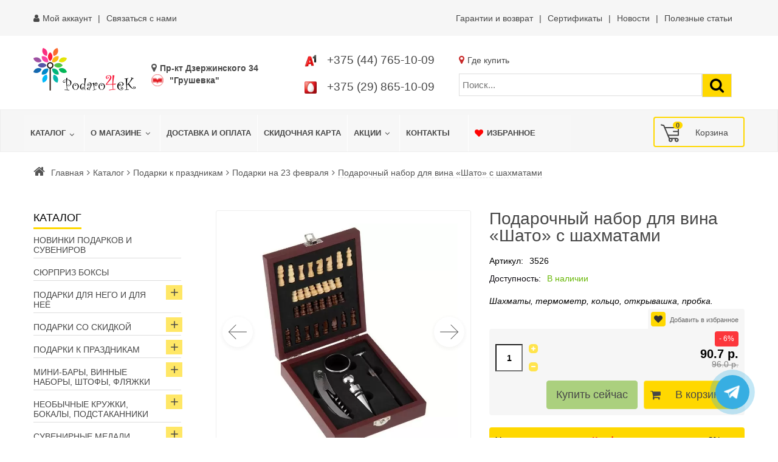

--- FILE ---
content_type: text/html; charset=utf-8
request_url: https://podaro4ek.by/main-podaro4ek/podarochnyj-nabor-dlya-vina-shato-s-shakhmatami-detail
body_size: 65203
content:
<!DOCTYPE html>
<html xmlns="http://www.w3.org/1999/xhtml" xml:lang="ru" lang="ru" dir="ltr">
    <head>
	        <meta http-equiv="X-UA-Compatible" content="IE=edge">
<meta name="viewport" content="width=device-width, initial-scale=1">
		<!-- head -->
	<meta charset="utf-8" />
	<base href="https://podaro4ek.by/main-podaro4ek/podarochnyj-nabor-dlya-vina-shato-s-shakhmatami-detail" />
	<meta name="title" content="Подарочный набор для вина «Шато» с шахматами" />
	<meta name="robots" content="max-snippet:-1, max-image-preview:large, max-video-preview:-1" />
	<meta name="description" content="Подарочный набор для вина «Шато» с шахматами купить в Минске! ⭐️В НАЛИЧИИ ✈Быстрая доставка Минск, Гродно, Брест, Витебск, Гомель, Могилев, Бобруйск, Барановичи, Борисов, Пинск! ✔️Самовывоз пр. Дзержинского 34 (метро Грушевка) ⚡Скидки ☎️+375" />
	<title>Купить Подарочный набор для вина «Шато» с шахматами в Минске интернет-магазине Podaro4ek +375447651009</title>
	<link href="/images/2024/05/25/fav.svg" rel="shortcut icon" type="image/svg+xml" />
			<link href="https://podaro4ek.by/main-podaro4ek/podarochnyj-nabor-dlya-vina-shato-s-shakhmatami-detail" rel="canonical" />
	<link href="/plugins/system/bdthemes_shortcodes/css/shortcode-ultimate.css" rel="stylesheet" />
	<link href="/components/com_virtuemart/assets/css/chosen.css?vmver=b62afcc5" rel="stylesheet" />
	<link href="/components/com_virtuemart/assets/css/jquery.fancybox-1.3.4.css?vmver=b62afcc5" rel="stylesheet" />
	<link href="/media/com_vmessentials/css/font-awesome.min.css?v4.7.0" rel="stylesheet" />
	<link href="/media/com_vmessentials/css/style.css?v2.2" rel="stylesheet" />
	<link href="/media/com_jce/site/css/content.min.css?badb4208be409b1335b815dde676300e" rel="stylesheet" />
	<link href="/templates/vina_rossi/css/bootstrap.min.css" rel="stylesheet" />
	<link href="/templates/vina_rossi/css/template.css" rel="stylesheet" />
	<link href="/templates/vina_rossi/css/presets/preset1.css" rel="stylesheet" class="preset" />
	<link href="/templates/vina_rossi/css/custom.css?=110524539" rel="stylesheet" />
	<link href="/templates/vina_rossi/css/frontend-edit.css" rel="stylesheet" />
	<link href="/plugins/system/vmswipe/assets/vmswipe.css" rel="stylesheet" />
	<link href="https://podaro4ek.by/modules/mod_virtuemart_product_slider/assets/product-slider.css" rel="stylesheet" />
	<link href="https://podaro4ek.by/modules/mod_virtuemart_akkordion_menu/assets/vm_akkordion_menu.css" rel="stylesheet" />
	<link href="/modules/mod_vmajaxlivesearch/assets/css/style.css" rel="stylesheet" />
	<link href="/modules/mod_vm_cart/assets/css/style.css" rel="stylesheet" />
	<link href="/components/com_sppagebuilder/assets/css/sppagebuilder.css" rel="stylesheet" />
	<link href="/components/com_sppagebuilder/assets/css/magnific-popup.css" rel="stylesheet" />
	<link href="/modules/mod_djmegamenu/themes/default/css/djmegamenu.css?4.3.2.pro" rel="stylesheet" />
	<style>
#sp-top-bar{ background-color:#f6f6f6;color:#474747;padding:10px 0; }#sp-top-bar a{color:#474747;}#sp-top-bar a:hover{color:#474747;}#sp-before-header{ margin:20px 0; }#sp-header{ background-color:#f6f6f6;color:#474747; }#sp-header a{color:#474747;}#sp-header a:hover{color:#a9a9a9;}#sp-adres-mob{ background-color:#f6f6f6;color:#474747; }#sp-adres-mob a{color:#474747;}#sp-adres-mob a:hover{color:#474747;}#sp-bottom{ background-color:#f6f6f6;color:#474747;padding:0 15px; }#sp-bottom a{color:#474747;}#sp-bottom a:hover{color:#474747;}#sp-poloska{ background-image:url("/images/podaro4ek-color-line.webp");background-repeat:inherit;background-size:contain;background-position:0 0;padding:25px 0; }#sp-footer{ background-color:#f6f6f6;color:#474747; }#sp-footer a{color:#474747;}#sp-footer a:hover{color:#474747;}.vmswiper-wrap .gallery-top {height: 400px;}.vmswiper-wrap .gallery-thumbs {height: 100px;}.vmswiper-wrap .pswp__counter{display: none;}.pswp--zoom-allowed .pswp__img{cursor: default;}.dj-hideitem { display: none !important; }
.vmslider{margin:0 -5px}.vmslider-product-wrap{padding: 5px 5px}.vmslider-wrapprosmotr .vmslider-product:hover{border-color:#ffd800}.vmslider-wrapprosmotr .vmslider-product .vmslider-image{height:180px;}.vmslider-wrapprosmotr .vmslider-product:hover .vmslider-image .image1{opacity:1}.vmslider-wrapprosmotr .vmslider-product .vmslider-name:hover a{color:#ffd800;}.vmslider-wrapprosmotr .vmslider-product .vmslider-cart.sliderCart span.addtocart-button > input,.vmslider-wrapprosmotr .vmslider-product .vmslider-cart.sliderCart span.addtocart-button >input:hover{background:#ffd800;}
#vmajaxlivesearch-203 .search-input-container
{
	position:relative;
	float:left;
	display: -webkit-flex; /* Safari */
	display: flex;
	flex-wrap: nowrap;
}

#vmajaxlivesearch-203 .search-input-container .search-input
{ 
	float:left;
}

#vmajaxlivesearch-203 .search-input-container .search-input .vmajaxlivesearch-box 
{ 
	width:100px; 
	border-width:1px;
	border-style: solid;
	border-color: #dddddd; 
	color:#5a5a5a; 
	font-size:15px; 
	float:none;
	height:37px;
	line-height:37px;
}

/* Search image */
#vmajaxlivesearch-203 .search-input-container .search-image
{
	background-color:#ffd800;
	float:left;
	border-width:1px;
	border-style: solid;
	border-color: #dddddd; 
}
#vmajaxlivesearch-203 .search-input-container .search-image > i
{
	color:#000000; 
	font-size:25px; 
	float:left;
	width:35px;
	height:35px;
	line-height:35px;
	text-align:center;
}
#vmajaxlivesearch-203 .search-input-container .search-area-close > i
{
	color:#ff0000; 
	font-size:15px; 
}	
	/* Search input remove icon */
	#vmajaxlivesearch-203 .search-input-container .search-area-close
	{
		right: 40px;
		line-height:37px;
	}
#vmajaxlivesearch-203 .jtajaxloader 
{ 
	background-color:#ffffff; 
	//border:1pxpx solid #5a5a5a; 
	border-width:1px;
	border-style: solid;
	border-color: #5a5a5a; 
}#vmajaxlivesearch-203 .jtvms-results-container .jtvms-results-header { font-family:PT Sans;}
#vmajaxlivesearch-203 .jtvms-results-container .jtvms-results-header 
{ 
	background-color:#ffd800; 
	//border:1pxpx solid #dddddd; 
	border-width:1px;
	border-style: solid;
	border-color: #dddddd; 
	color:#000000; 
	font-size:16px; 
	height:40px; 
	line-height:40px; 
	font-weight:normal; 
}#vmajaxlivesearch-203 .jtvms-results-container li, #vmajaxlivesearch-203 .jtvms-results-container .no-products, #vmajaxlivesearch-203 .jtvms-results-container .no-categories, #vmajaxlivesearch-203 .jtvms-results-container .no-brands { font-family:PT Sans;}#vmajaxlivesearch-203 .ajax-search-container .search-results { width:100%; }
#vmajaxlivesearch-203 .jtvms-results-container li, #vmajaxlivesearch-203 .jtvms-results-container .no-products, #vmajaxlivesearch-203 .jtvms-results-container .no-categories, #vmajaxlivesearch-203 .jtvms-results-container .no-brands
{ 
	background-color:#ffffff; 
	//border-left:1pxpx solid #5a5a5a; 
	//border-right:1pxpx solid #5a5a5a; 
	//border-bottom:1pxpx solid #5a5a5a; 
	border-width:1px;
	border-style: solid;
	border-color: #5a5a5a;
	border-top-width: 0px;
	color:#5a5a5a; 
	font-size:13px;
}

#vmajaxlivesearch-203 .jtvms-results-container .jtvms-presults-container .jtvs-product-data span.jtvs-product-name, #vmajaxlivesearch-203 .jtvms-results-container .jtvms-cresults-container  .jtvs-category-data span.jtvs-category-name, #vmajaxlivesearch-203 .jtvms-results-container .jtvms-bresults-container  .jtvs-brand-data span.jtvs-brand-name 
{ 
	color:#000000; 
	font-size:14px;
	font-weight:bold; 
}
#vmajaxlivesearch-203 .jtvms-results-container .jtvms-presults-container .jtvs-product:hover .jtvs-product-data span, #vmajaxlivesearch-203 .jtvms-results-container .jtvms-cresults-container .jtvs-category:hover .jtvs-category-data span, #vmajaxlivesearch-203 .jtvms-results-container .jtvms-bresults-container .jtvs-brand:hover .jtvs-brand-data span, #vmajaxlivesearch-203 .jtvms-results-container .jtvms-presults-container .jtvs-product a:focus .jtvs-product-data span, #vmajaxlivesearch-203 .jtvms-results-container .jtvms-cresults-container .jtvs-category a:focus .jtvs-category-data span, #vmajaxlivesearch-203 .jtvms-results-container .jtvms-bresults-container .jtvs-brand a:focus .jtvs-brand-data span, #vmajaxlivesearch-203 .jtvms-results-container .jtvms-presults-container .jtvs-product a:active .jtvs-product-data span, #vmajaxlivesearch-203 .jtvms-results-container .jtvms-cresults-container .jtvs-category a:active .jtvs-category-data span, #vmajaxlivesearch-203 .jtvms-results-container .jtvms-bresults-container .jtvs-brand a:active .jtvs-brand-data span
{ 
	color:#ffffff;
	outline:none;
}

#vmajaxlivesearch-203 .jtvms-results-container .jtvms-presults-container .jtvs-product:hover .jtvs-product-data span.jtvs-product-name, #vmajaxlivesearch-203 .jtvms-results-container .jtvms-cresults-container .jtvs-category:hover .jtvs-category-data span.jtvs-category-name, #vmajaxlivesearch-203 .jtvms-results-container .jtvms-bresults-container .jtvs-brand:hover .jtvs-brand-data span.jtvs-brand-name,#vmajaxlivesearch-203 .jtvms-results-container .jtvms-presults-container .jtvs-product a:focus .jtvs-product-data span.jtvs-product-name, #vmajaxlivesearch-203 .jtvms-results-container .jtvms-cresults-container .jtvs-category a:focus .jtvs-category-data span.jtvs-category-name, #vmajaxlivesearch-203 .jtvms-results-container .jtvms-bresults-container .jtvs-brand a:focus .jtvs-brand-data span.jtvs-brand-name,#vmajaxlivesearch-203 .jtvms-results-container .jtvms-presults-container .jtvs-product a:active .jtvs-product-data span.jtvs-product-name, #vmajaxlivesearch-203 .jtvms-results-container .jtvms-cresults-container .jtvs-category a:active .jtvs-category-data span.jtvs-category-name, #vmajaxlivesearch-203 .jtvms-results-container .jtvms-bresults-container .jtvs-brand a:active .jtvs-brand-data span.jtvs-brand-name
{ 
	color:#000000; 
}
#vmajaxlivesearch-203 .jtvms-results-container .jtvms-presults-container .jtvs-product-data span, #vmajaxlivesearch-203 .jtvms-results-container .jtvms-presults-container .no-products, #vmajaxlivesearch-203 .jtvms-results-container .jtvms-cresults-container .jtvs-category-data span, #vmajaxlivesearch-203 .jtvms-results-container .jtvms-cresults-container .no-categories, #vmajaxlivesearch-203 .jtvms-results-container .jtvms-bresults-container  .jtvs-brand-data span, #vmajaxlivesearch-203 .jtvms-results-container .jtvms-bresults-container .no-brands
{ 
	color:#5a5a5a; 
	font-size:13px;
	font-weight:normal; 
}
/* Product, category and brand image size*/
#vmajaxlivesearch-203 .jtvms-presults-container .jtvs-product .jtvs-product-img, #vmajaxlivesearch-203 .jtvms-presults-container .jtvs-product .jtvs-product-img img {
	height: 60px; 
	width: 60px; 
}
#vmajaxlivesearch-203 .jtvms-cresults-container .jtvs-category .jtvs-category-img, #vmajaxlivesearch-203 .jtvms-cresults-container .jtvs-category .jtvs-category-img img {
	height: 60px; 
	width: 60px; 
}
#vmajaxlivesearch-203 .jtvms-bresults-container .jtvs-brand .jtvs-brand-img, #vmajaxlivesearch-203 .jtvms-bresults-container .jtvs-brand .jtvs-brand-img img {
	height: 60px; 
	width: 60px; 
}

/* Hover color */
#vmajaxlivesearch-203 .jtvms-presults-container .jtvs-product > a:hover, #vmajaxlivesearch-203 .jtvms-presults-container .jtvs-product > a:focus,#vmajaxlivesearch-203 .jtvms-presults-container .jtvs-product > a:active, #vmajaxlivesearch-203 .jtvms-cresults-container .jtvs-category > a:hover, #vmajaxlivesearch-203 .jtvms-cresults-container .jtvs-category > a:focus, #vmajaxlivesearch-203 .jtvms-cresults-container .jtvs-category > a:active, #vmajaxlivesearch-203 .jtvms-bresults-container .jtvs-brand > a:hover, #vmajaxlivesearch-203 .jtvms-bresults-container .jtvs-brand > a:focus, #vmajaxlivesearch-203 .jtvms-bresults-container .jtvs-brand > a:active {
	background-color:#cccccc; 
	color:#ffffff; 
}
.jtvms-presults .mCSB_scrollTools.mCSB_scrollTools_vertical {
	width: 7px;
}
.jtvms-cresults .mCSB_scrollTools.mCSB_scrollTools_vertical {
	width: 7px;
}
.jtvms-bresults .mCSB_scrollTools.mCSB_scrollTools_vertical {
	width: 7px;
}
.jtvms-presults .mCSB_scrollTools.mCSB_scrollTools_vertical .mCSB_dragger, .jtvms-presults .mCSB_scrollTools.mCSB_scrollTools_vertical .mCSB_dragger .mCSB_dragger_bar {
	background-color: #ffd800;
	height: 40px;
	width: 7px;
}
.jtvms-cresults .mCSB_scrollTools.mCSB_scrollTools_vertical .mCSB_dragger, .jtvms-cresults .mCSB_scrollTools.mCSB_scrollTools_vertical .mCSB_dragger .mCSB_dragger_bar {
	background-color: #ffd800;
	height: 40px;
	width: 7px;
}
.jtvms-bresults .mCSB_scrollTools.mCSB_scrollTools_vertical .mCSB_dragger, .jtvms-bresults .mCSB_scrollTools.mCSB_scrollTools_vertical .mCSB_dragger .mCSB_dragger_bar {
	background-color: #ffd800;
	height: 40px;
	width: 7px;
}

/*Responsive */
@media only screen and (max-width : 768px) {
	
	#vmajaxlivesearch-203 .search-input-container
	{
		width:100%;
	}
	#vmajaxlivesearch-203 .search-input-container .search-input
	{ 
		width:100%;
	}
	#vmajaxlivesearch-203 .search-input-container .search-input .vmajaxlivesearch-box 
	{ 
		width:100%;
	}
	#vmajaxlivesearch-203 .ajax-search-container .search-results 
	{ 
		width:100%; 
	}
	#vmajaxlivesearch-203 .jtvms-presults-container .jtvs-product .jtvs-product-data, #vmajaxlivesearch-203 .jtvms-cresults-container .jtvs-category .jtvs-category-data, #vmajaxlivesearch-203 .jtvms-bresults-container .jtvs-brand .jtvs-brand-data {
		width:auto;
	}

}

.vmCartModule svg {fill:#474747}
			.cart_top .total_products,
			.cart_content .show_cart a {
				background:#474747;
			}
			.vmCartModule {
				border-color:#474747;
			}
			.vmCartModule a,
			.vmCartModule a:hover,
			.vmCartModule .product_name a,
			.vmCartModule .product_name a:hover,
			.cart_top .total strong,
			.cart_top .total strong:hover {
				color:#474747;
			}#dj-megamenu133, #dj-megamenu133sticky { background: rgba(247, 247, 247, 1); } #dj-megamenu133 li a.dj-up_a { border-right-color: rgba( 197, 197, 197, 1); border-left-color: rgba( 255, 255, 255, 1); } #dj-megamenu133.verticalMenu li a.dj-up_a { border-bottom-color: rgba( 255, 255, 255, 1); border-top-color: rgba( 197, 197, 197, 1); } #dj-megamenu133 li a.dj-up_a { color: rgba(71, 71, 71, 1); } #dj-megamenu133 li a.dj-up_a small.subtitle { color: rgba(71, 71, 71, 1); } #dj-megamenu133 li:hover a.dj-up_a, #dj-megamenu133 li.hover a.dj-up_a, #dj-megamenu133 li.active a.dj-up_a { background: rgba(247, 247, 247, 1); border-right-color: rgba( 197, 197, 197, 1); border-left-color: rgba( 255, 255, 255, 1); } #dj-megamenu133 li:hover a.dj-up_a, #dj-megamenu133 li.hover a.dj-up_a, #dj-megamenu133 li.active a.dj-up_a { color: rgba(169, 169, 169, 1); } #dj-megamenu133 li:hover a.dj-up_a small.subtitle, #dj-megamenu133 li.hover a.dj-up_a small.subtitle, #dj-megamenu133 li.active a.dj-up_a small.subtitle { color: rgba(169, 169, 169, 1); } #dj-megamenu133 li:hover div.dj-subwrap, #dj-megamenu133 li.hover div.dj-subwrap { background: rgba(247, 247, 247, 1); } #dj-megamenu133 li:hover div.dj-subwrap li:hover > div.dj-subwrap, #dj-megamenu133 li.hover div.dj-subwrap li.hover > div.dj-subwrap { background: rgba(247, 247, 247, 1); } #dj-megamenu133 li ul.dj-submenu > li { border-top-color: rgba( 255, 255, 255, 1); } #dj-megamenu133 .djsubrow_separator { border-bottom-color: rgba( 255, 255, 255, 1); } #dj-megamenu133 li ul.dj-submenu > li > a { color: rgba(71, 71, 71, 1); } #dj-megamenu133 li ul.dj-subtree > li > a { color: rgba(71, 71, 71, 1); } #dj-megamenu133 li ul.dj-submenu > li > a small.subtitle { color: rgba(71, 71, 71, 1); } #dj-megamenu133 li ul.dj-subtree > li { color: rgba(71, 71, 71, 1); } #dj-megamenu133 li ul.dj-subtree > li > a small.subtitle { color: rgba(71, 71, 71, 1); } #dj-megamenu133 li ul.dj-submenu > li > a:hover, #dj-megamenu133 li ul.dj-submenu > li > a.active, #dj-megamenu133 li ul.dj-submenu > li.hover:not(.subtree) > a { background: rgba(247, 247, 247, 1); } #dj-megamenu133 li ul.dj-submenu > li > a:hover, #dj-megamenu133 li ul.dj-submenu > li > a.active, #dj-megamenu133 li ul.dj-submenu > li.hover:not(.subtree) > a { color: rgba(169, 169, 169, 1); } #dj-megamenu133 li ul.dj-subtree > li > a:hover { color: rgba(169, 169, 169, 1); } #dj-megamenu133 li ul.dj-submenu > li > a:hover small.subtitle, #dj-megamenu133 li ul.dj-submenu > li > a.active small.subtitle, #dj-megamenu133 li ul.dj-submenu > li.hover:not(.subtree) > a small.subtitle { color: rgba(169, 169, 169, 1); } #dj-megamenu133 li ul.dj-subtree > li > a:hover small.subtitle { color: rgba(169, 169, 169, 1); } #dj-megamenu133 .modules-wrap { color: rgba(71, 71, 71, 1); }
		@media (min-width: 991px) { #dj-megamenu133mobile { display: none; } }
		@media (max-width: 990px) { #dj-megamenu133, #dj-megamenu133sticky, #dj-megamenu133placeholder { display: none !important; } }
	
#vmajaxlivesearch-202 .search-input-container
{
	position:relative;
	float:left;
	display: -webkit-flex; /* Safari */
	display: flex;
	flex-wrap: nowrap;
}

#vmajaxlivesearch-202 .search-input-container .search-input
{ 
	float:left;
}

#vmajaxlivesearch-202 .search-input-container .search-input .vmajaxlivesearch-box 
{ 
	width:400px; 
	border-width:1px;
	border-style: solid;
	border-color: #dddddd; 
	color:#5a5a5a; 
	font-size:15px; 
	float:none;
	height:37px;
	line-height:37px;
}

/* Search image */
#vmajaxlivesearch-202 .search-input-container .search-image
{
	background-color:#ffd800;
	float:left;
	border-width:1px;
	border-style: solid;
	border-color: #dddddd; 
}
#vmajaxlivesearch-202 .search-input-container .search-image > i
{
	color:#000000; 
	font-size:25px; 
	float:left;
	width:35px;
	height:35px;
	line-height:35px;
	text-align:center;
}
#vmajaxlivesearch-202 .search-input-container .search-area-close > i
{
	color:#ff0000; 
	font-size:15px; 
}	
	/* Search input remove icon */
	#vmajaxlivesearch-202 .search-input-container .search-area-close
	{
		right: 40px;
		line-height:37px;
	}
#vmajaxlivesearch-202 .jtajaxloader 
{ 
	background-color:#ffffff; 
	//border:1pxpx solid #5a5a5a; 
	border-width:1px;
	border-style: solid;
	border-color: #5a5a5a; 
}#vmajaxlivesearch-202 .jtvms-results-container .jtvms-results-header { font-family:PT Sans;}
#vmajaxlivesearch-202 .jtvms-results-container .jtvms-results-header 
{ 
	background-color:#ffd800; 
	//border:1pxpx solid #dddddd; 
	border-width:1px;
	border-style: solid;
	border-color: #dddddd; 
	color:#000000; 
	font-size:16px; 
	height:40px; 
	line-height:40px; 
	font-weight:normal; 
}#vmajaxlivesearch-202 .jtvms-results-container li, #vmajaxlivesearch-202 .jtvms-results-container .no-products, #vmajaxlivesearch-202 .jtvms-results-container .no-categories, #vmajaxlivesearch-202 .jtvms-results-container .no-brands { font-family:PT Sans;}#vmajaxlivesearch-202 .ajax-search-container .search-results { width:100%; }
#vmajaxlivesearch-202 .jtvms-results-container li, #vmajaxlivesearch-202 .jtvms-results-container .no-products, #vmajaxlivesearch-202 .jtvms-results-container .no-categories, #vmajaxlivesearch-202 .jtvms-results-container .no-brands
{ 
	background-color:#ffffff; 
	//border-left:1pxpx solid #5a5a5a; 
	//border-right:1pxpx solid #5a5a5a; 
	//border-bottom:1pxpx solid #5a5a5a; 
	border-width:1px;
	border-style: solid;
	border-color: #5a5a5a;
	border-top-width: 0px;
	color:#5a5a5a; 
	font-size:13px;
}

#vmajaxlivesearch-202 .jtvms-results-container .jtvms-presults-container .jtvs-product-data span.jtvs-product-name, #vmajaxlivesearch-202 .jtvms-results-container .jtvms-cresults-container  .jtvs-category-data span.jtvs-category-name, #vmajaxlivesearch-202 .jtvms-results-container .jtvms-bresults-container  .jtvs-brand-data span.jtvs-brand-name 
{ 
	color:#000000; 
	font-size:14px;
	font-weight:bold; 
}
#vmajaxlivesearch-202 .jtvms-results-container .jtvms-presults-container .jtvs-product:hover .jtvs-product-data span, #vmajaxlivesearch-202 .jtvms-results-container .jtvms-cresults-container .jtvs-category:hover .jtvs-category-data span, #vmajaxlivesearch-202 .jtvms-results-container .jtvms-bresults-container .jtvs-brand:hover .jtvs-brand-data span, #vmajaxlivesearch-202 .jtvms-results-container .jtvms-presults-container .jtvs-product a:focus .jtvs-product-data span, #vmajaxlivesearch-202 .jtvms-results-container .jtvms-cresults-container .jtvs-category a:focus .jtvs-category-data span, #vmajaxlivesearch-202 .jtvms-results-container .jtvms-bresults-container .jtvs-brand a:focus .jtvs-brand-data span, #vmajaxlivesearch-202 .jtvms-results-container .jtvms-presults-container .jtvs-product a:active .jtvs-product-data span, #vmajaxlivesearch-202 .jtvms-results-container .jtvms-cresults-container .jtvs-category a:active .jtvs-category-data span, #vmajaxlivesearch-202 .jtvms-results-container .jtvms-bresults-container .jtvs-brand a:active .jtvs-brand-data span
{ 
	color:#ffffff;
	outline:none;
}

#vmajaxlivesearch-202 .jtvms-results-container .jtvms-presults-container .jtvs-product:hover .jtvs-product-data span.jtvs-product-name, #vmajaxlivesearch-202 .jtvms-results-container .jtvms-cresults-container .jtvs-category:hover .jtvs-category-data span.jtvs-category-name, #vmajaxlivesearch-202 .jtvms-results-container .jtvms-bresults-container .jtvs-brand:hover .jtvs-brand-data span.jtvs-brand-name,#vmajaxlivesearch-202 .jtvms-results-container .jtvms-presults-container .jtvs-product a:focus .jtvs-product-data span.jtvs-product-name, #vmajaxlivesearch-202 .jtvms-results-container .jtvms-cresults-container .jtvs-category a:focus .jtvs-category-data span.jtvs-category-name, #vmajaxlivesearch-202 .jtvms-results-container .jtvms-bresults-container .jtvs-brand a:focus .jtvs-brand-data span.jtvs-brand-name,#vmajaxlivesearch-202 .jtvms-results-container .jtvms-presults-container .jtvs-product a:active .jtvs-product-data span.jtvs-product-name, #vmajaxlivesearch-202 .jtvms-results-container .jtvms-cresults-container .jtvs-category a:active .jtvs-category-data span.jtvs-category-name, #vmajaxlivesearch-202 .jtvms-results-container .jtvms-bresults-container .jtvs-brand a:active .jtvs-brand-data span.jtvs-brand-name
{ 
	color:#000000; 
}
#vmajaxlivesearch-202 .jtvms-results-container .jtvms-presults-container .jtvs-product-data span, #vmajaxlivesearch-202 .jtvms-results-container .jtvms-presults-container .no-products, #vmajaxlivesearch-202 .jtvms-results-container .jtvms-cresults-container .jtvs-category-data span, #vmajaxlivesearch-202 .jtvms-results-container .jtvms-cresults-container .no-categories, #vmajaxlivesearch-202 .jtvms-results-container .jtvms-bresults-container  .jtvs-brand-data span, #vmajaxlivesearch-202 .jtvms-results-container .jtvms-bresults-container .no-brands
{ 
	color:#5a5a5a; 
	font-size:13px;
	font-weight:normal; 
}
/* Product, category and brand image size*/
#vmajaxlivesearch-202 .jtvms-presults-container .jtvs-product .jtvs-product-img, #vmajaxlivesearch-202 .jtvms-presults-container .jtvs-product .jtvs-product-img img {
	height: 60px; 
	width: 60px; 
}
#vmajaxlivesearch-202 .jtvms-cresults-container .jtvs-category .jtvs-category-img, #vmajaxlivesearch-202 .jtvms-cresults-container .jtvs-category .jtvs-category-img img {
	height: 60px; 
	width: 60px; 
}
#vmajaxlivesearch-202 .jtvms-bresults-container .jtvs-brand .jtvs-brand-img, #vmajaxlivesearch-202 .jtvms-bresults-container .jtvs-brand .jtvs-brand-img img {
	height: 60px; 
	width: 60px; 
}

/* Hover color */
#vmajaxlivesearch-202 .jtvms-presults-container .jtvs-product > a:hover, #vmajaxlivesearch-202 .jtvms-presults-container .jtvs-product > a:focus,#vmajaxlivesearch-202 .jtvms-presults-container .jtvs-product > a:active, #vmajaxlivesearch-202 .jtvms-cresults-container .jtvs-category > a:hover, #vmajaxlivesearch-202 .jtvms-cresults-container .jtvs-category > a:focus, #vmajaxlivesearch-202 .jtvms-cresults-container .jtvs-category > a:active, #vmajaxlivesearch-202 .jtvms-bresults-container .jtvs-brand > a:hover, #vmajaxlivesearch-202 .jtvms-bresults-container .jtvs-brand > a:focus, #vmajaxlivesearch-202 .jtvms-bresults-container .jtvs-brand > a:active {
	background-color:#cccccc; 
	color:#ffffff; 
}
.jtvms-presults .mCSB_scrollTools.mCSB_scrollTools_vertical {
	width: 7px;
}
.jtvms-cresults .mCSB_scrollTools.mCSB_scrollTools_vertical {
	width: 7px;
}
.jtvms-bresults .mCSB_scrollTools.mCSB_scrollTools_vertical {
	width: 7px;
}
.jtvms-presults .mCSB_scrollTools.mCSB_scrollTools_vertical .mCSB_dragger, .jtvms-presults .mCSB_scrollTools.mCSB_scrollTools_vertical .mCSB_dragger .mCSB_dragger_bar {
	background-color: #ffd800;
	height: 40px;
	width: 7px;
}
.jtvms-cresults .mCSB_scrollTools.mCSB_scrollTools_vertical .mCSB_dragger, .jtvms-cresults .mCSB_scrollTools.mCSB_scrollTools_vertical .mCSB_dragger .mCSB_dragger_bar {
	background-color: #ffd800;
	height: 40px;
	width: 7px;
}
.jtvms-bresults .mCSB_scrollTools.mCSB_scrollTools_vertical .mCSB_dragger, .jtvms-bresults .mCSB_scrollTools.mCSB_scrollTools_vertical .mCSB_dragger .mCSB_dragger_bar {
	background-color: #ffd800;
	height: 40px;
	width: 7px;
}

/*Responsive */
@media only screen and (max-width : 768px) {
	
	#vmajaxlivesearch-202 .search-input-container
	{
		width:100%;
	}
	#vmajaxlivesearch-202 .search-input-container .search-input
	{ 
		width:100%;
	}
	#vmajaxlivesearch-202 .search-input-container .search-input .vmajaxlivesearch-box 
	{ 
		width:100%;
	}
	#vmajaxlivesearch-202 .ajax-search-container .search-results 
	{ 
		width:100%; 
	}
	#vmajaxlivesearch-202 .jtvms-presults-container .jtvs-product .jtvs-product-data, #vmajaxlivesearch-202 .jtvms-cresults-container .jtvs-category .jtvs-category-data, #vmajaxlivesearch-202 .jtvms-bresults-container .jtvs-brand .jtvs-brand-data {
		width:auto;
	}

}


	</style>
	<script type="application/json" class="joomla-script-options new">{"csrf.token":"58bcfe0369412008cbd5cf6b62e4ba33","system.paths":{"root":"","base":""},"system.keepalive":{"interval":300000,"uri":"\/component\/ajax\/?format=json"}}</script>
	<script src="/media/jui/js/jquery.min.js?afbd46a405bee251211b3cc0bbed80e0"></script>
	<script src="/media/jui/js/jquery-noconflict.js?afbd46a405bee251211b3cc0bbed80e0"></script>
	<script src="/media/jui/js/jquery-migrate.min.js?afbd46a405bee251211b3cc0bbed80e0"></script>
	<script src="/plugins/system/bdthemes_shortcodes/js/shortcode-ultimate.js"></script>
	<script src="/templates/vina_rossi/js/jquery-ui.min.1.9.2.js?vmver=1.9.2"></script>
	<script src="/components/com_virtuemart/assets/js/jquery.ui.autocomplete.html.js"></script>
	<script src="/components/com_virtuemart/assets/js/jquery.noconflict.js" async></script>
	<script src="/components/com_virtuemart/assets/js/vmsite.js?vmver=b62afcc5"></script>
	<script src="/components/com_virtuemart/assets/js/chosen.jquery.min.js?vmver=b62afcc5"></script>
	<script src="/components/com_virtuemart/assets/js/vmprices.js?vmver=b62afcc5"></script>
	<script src="/components/com_virtuemart/assets/js/dynupdate.js?vmver=b62afcc5"></script>
	<script src="/components/com_virtuemart/assets/js/fancybox/jquery.fancybox-1.3.4.pack.js?vmver=b62afcc5"></script>
	<script src="/media/system/js/core.js?afbd46a405bee251211b3cc0bbed80e0"></script>
	<!--[if lt IE 9]><script src="/media/system/js/polyfill.event.js?afbd46a405bee251211b3cc0bbed80e0"></script><![endif]-->
	<script src="/media/system/js/keepalive.js?afbd46a405bee251211b3cc0bbed80e0"></script>
	<script src="/media/com_vmessentials/js/script.min.js?v2.2"></script>
	<script src="/media/com_vmessentials/js/status-update.min.js?v2.2"></script>
	<script src="/templates/vina_rossi/js/bootstrap.min.js"></script>
	<script src="/templates/vina_rossi/js/main.js"></script>
	<script src="/templates/vina_rossi/js/bootstrap-select.min.js"></script>
	<script src="/templates/vina_rossi/js/owl.carousel.min.js"></script>
	<script src="/templates/vina_rossi/js/vinatab.js"></script>
	<script src="/templates/vina_rossi/js/template.js"></script>
	<script src="/templates/vina_rossi/js/frontend-edit.js"></script>
	<script src="/plugins/system/vmswipe/assets/vmswipe.js"></script>
	<script src="/modules/mod_virtuemart_product_slider/assets/product-slider.js"></script>
	<script src="/modules/mod_vm_cart/assets/js/update_cart.js"></script>
	<script src="/components/com_sppagebuilder/assets/js/sppagebuilder.js"></script>
	<script src="/components/com_sppagebuilder/assets/js/jquery.magnific-popup.min.js"></script>
	<script src="/modules/mod_djmegamenu/assets/js/jquery.djmegamenu.min.js?4.3.2.pro" defer></script>
	<script>

	jQuery(document).ready(function($) {
		$(".product-related-products-carousel").owlCarousel({items : 				4,margin: 				10,rtl: 					false,nav:					true,navText: 				[ "<i class='fa fa-angle-left'></i>", "<i class='fa fa-angle-right'></i>" ],dots: 				false,loop: 				true,responsive:{0:{items: 2,},480:{items: 2,},768:{items: 2,},992:{items: 3,},1200:{items: 4,}}});})

	jQuery(document).ready(function($) {
		$(".product-related-categories-carousel").owlCarousel({items : 				4,margin: 				5,rtl: 					false,nav:					true,navText: 				[ "prev", "next" ],dots: 				false,responsive:{0:{items: 1,},480:{items: 2,},768:{items: 2,},992:{items: 3,},1200:{items: 4,}}});})
//<![CDATA[ 
if (typeof Virtuemart === "undefined"){
	var Virtuemart = {};}
var vmSiteurl = 'https://podaro4ek.by/' ;
Virtuemart.vmSiteurl = vmSiteurl;
var vmLang = '&lang=ru';
Virtuemart.vmLang = vmLang; 
var vmLangTag = 'ru';
Virtuemart.vmLangTag = vmLangTag;
var Itemid = '&Itemid=680';
Virtuemart.addtocart_popup = "1" ; 
var vmCartError = Virtuemart.vmCartError = "Ошибка обновления корзины";
var usefancy = true; //]]>

var sp_preloader = '0';

var sp_gotop = '1';

var sp_offanimation = 'default';

function initSwipe() {      
var galleryThumbs = new Swiper('.gallery-thumbs', { spaceBetween: 10, slidesPerView: 4, breakpoints: { 1200: { slidesPerView: 4, }, 992: { slidesPerView: 3, }, 768: { slidesPerView: 2, }, 576: { slidesPerView: 2, },}, freeMode: true, grabCursor: true, watchSlidesVisibility: true, navigation: { nextEl: '.swiper-button-next', prevEl: '.swiper-button-prev', }, watchSlidesProgress: true, }); var galleryTop = new Swiper('.vmswiper-wrap .gallery-top', { spaceBetween: 10, grabCursor: true, loop: true, preloadImages: true, watchSlidesVisibility: true, lazy: true, noSwipingClass: 'swiper-no-swiping', navigation: { nextEl: '.swiper-button-next', prevEl: '.swiper-button-prev', }, thumbs: { swiper: galleryThumbs } });
}

var initPhotoSwipeFromDOM = function(gallerySelector) {
    var parseThumbnailElements = function(el) {   
        var thumbElements = el.childNodes,
            numNodes = thumbElements.length,
            items = [],
            figureEl,
            linkEl,
            size,
            item;
        for(var i = 0; i < numNodes; i++) {
            figureEl = thumbElements[i]; // <figure> element
            if(figureEl.nodeType !== 1) {
                continue;
            }
            linkEl = figureEl.children[0]; // <img> element
            size = linkEl.getAttribute('data-size').split('x');
            item = {
                src: linkEl.getAttribute('src') || linkEl.getAttribute('data-src'),
                w: parseInt(size[0], 10),
                h: parseInt(size[1], 10)
            };
            if(figureEl.children.length > 1) {

                item.title = figureEl.children[1].innerHTML; 
            }
            item.msrc = linkEl.getAttribute('src') || linkEl.getAttribute('data-src');
            item.el = figureEl;
            items.push(item);
        }
        return items;
    };
    var closest = function closest(el, fn) {
        return el && ( fn(el) ? el : closest(el.parentNode, fn) );
    };
    var onThumbnailsClick = function(e) {
        e = e || window.event;
        e.preventDefault ? e.preventDefault() : e.returnValue = false;
        var eTarget = e.target || e.srcElement;
        var clickedListItem = closest(eTarget, function(el) {
            return (el.tagName && el.tagName.toUpperCase() === 'DIV');
        });
        if(!clickedListItem) {
            return;
        }
        var clickedGallery = clickedListItem.parentNode,
            childNodes = clickedListItem.parentNode.childNodes,
            numChildNodes = childNodes.length,
            nodeIndex = 0,
            index;
        for (var i = 0; i < numChildNodes; i++) {
            if(childNodes[i].nodeType !== 1) { 
                continue; 
            }
            if(childNodes[i] === clickedListItem) {
                index = nodeIndex;
                break;
            }
            nodeIndex++;
        }
        if(index >= 0) {
            openPhotoSwipe( index, clickedGallery );
        }
        return false;
    };
    var photoswipeParseHash = function() {
        var hash = window.location.hash.substring(1),
        params = {};
        if(hash.length < 5) {
            return params;
        }
        var vars = hash.split('&');
        for (var i = 0; i < vars.length; i++) {
            if(!vars[i]) {
                continue;
            }
            var pair = vars[i].split('=');  
            if(pair.length < 2) {
                continue;
            }           
            params[pair[0]] = pair[1];
        }
        if(params.gid) {
            params.gid = parseInt(params.gid, 10);
        }
        return params;
    };
    var openPhotoSwipe = function(index, galleryElement, disableAnimation, fromURL) {
        var pswpElement = document.querySelectorAll('.pswp')[0],
            gallery,
            options,
            items;
        items = parseThumbnailElements(galleryElement);
        options = {
            galleryUID: galleryElement.getAttribute('data-pswp-uid'),   
            loop: true,
            zoomEl: false,maxSpreadZoom: 1,getDoubleTapZoom:function(isMouseClick, item) {return item.initialZoomLevel;}, pinchToClose: false
        };
        if(fromURL) {
            if(options.galleryPIDs) {
                for(var j = 0; j < items.length; j++) {
                    if(items[j].pid == index) {
                        options.index = j;
                        break;
                    }
                }
            } else {
                options.index = parseInt(index, 10) - 1;
            }
        } else {
            options.index = parseInt(index, 10);
        }

        if( isNaN(options.index) ) {
            return;
        }

        if(disableAnimation) {
            options.showAnimationDuration = 0;
        }

        gallery = new PhotoSwipe( pswpElement, PhotoSwipeUI_Default, items, options);
        gallery.init();
    };
    var galleryElements = document.querySelectorAll( gallerySelector );
    for(var i = 0, l = galleryElements.length; i < l; i++) {
        galleryElements[i].setAttribute('data-pswp-uid', i+1);
        galleryElements[i].onclick = onThumbnailsClick;
    }
    var hashData = photoswipeParseHash();
    if(hashData.pid && hashData.gid) {
        openPhotoSwipe( hashData.pid ,  galleryElements[ hashData.gid - 1 ], true, true );
    }
};
jQuery(document).ready(function($) {
        $('.vmcat-menu.ak-ul .parent.open > ul').css('display', 'block');
        $('.vmcat-menu.ak-ul .toggler').click(function() {
            $(this).next().slideToggle(300, function() {
                $(this).parent().toggleClass('open');
                $(this).parent().find('.parent').removeClass('open');
                $(this).parent().find('.parent > ul').css('display', 'none');
            });   
        });
    });jQuery(function($){ initTooltips(); $("body").on("subform-row-add", initTooltips); function initTooltips (event, container) { container = container || document;$(container).find(".hasTooltip").tooltip({"html": true,"container": "body"});} });
jQuery(document).ready(function(){
	jQuery("input.vmajaxlivesearch-box").keyup(function(e){
		if (e.keyCode == 27) {
			jQuery(this).val("");
			jQuery(this).parent().parent().children(".search-area-close").css("visibility","hidden");
			jQuery(this).parent().parent().parent().children(".search-results").html("");	
			jQuery(this).parent().parent().parent().children(".search-results").hide();
		} else {
			
			var jtvmsiLength = parseInt(jQuery(this).val().length);
			var shop_type = "large";
			var enable_product_loadmore = 1;			
	
			if(jtvmsiLength > 0 && jtvmsiLength >= 3)
			{
				var show_loader_animation = 1;
				if(show_loader_animation)
				{
					jQuery(this).parent().parent().parent().children(".search-results").show();
					var ajaxloader = "<div class=\"jtajaxloader\"><img src=\"/modules/mod_vmajaxlivesearch/assets/images/loader/fading_blocks.gif\"></div>";
					jQuery(this).parent().parent().parent().children(".search-results").html(ajaxloader);
				}

				var products_limit = 10;
				var categories_limit = 4;
				var brands_limit = 4;
				var show_loader_animation = 1;
				
				var searchInput = jQuery(this);

				jQuery(this).parent().parent().children(".search-area-close").css("visibility","visible");
				var postData = jQuery(this).parent("div").parent("div").parent("div").parent("form").serialize();	
				jQuery.ajax({
					type: "POST",
					dataType: "json",
					url: "/index.php?option=com_ajax&module=vmajaxlivesearch&method=vmals&format=json&vmals=203",
					data: {jtvmsAjax:true, jtvmsData:postData},
					cache: false,
					beforeSend: function(){
						if(show_loader_animation)
						{
							jQuery(searchInput).parent().parent().parent().children(".search-results").show();
							var ajaxloader = "<div class=\"jtajaxloader\"><img src=\"/modules/mod_vmajaxlivesearch/assets/images/loader/fading_blocks.gif\"></div>";
							jQuery(searchInput).parent().parent().parent().children(".search-results").html(ajaxloader);
						}
					},
					success: function(data){
						var sterm = jQuery(searchInput).val();
						if( data.search_term != "" && data.search_term == sterm)
						{														
							jQuery(searchInput).parent().parent().parent().children(".search-results").show();
							jQuery(searchInput).parent().parent().parent().children(".search-results").html(data.html);

							var r_products_count = 0;
							if (typeof data.products === "undefined" || data.products=="") { var r_products_count = 0; } else { var r_products_count = data.products; }

							var r_categories_count = 0;
							if (typeof data.categories === "undefined" || data.categories=="") { var r_categories_count = 0; } else { var r_categories_count = data.categories; }

							var r_brands_count = 0;
							if (typeof data.brands === "undefined" || data.brands=="") { var r_brands_count = 0; } else { var r_brands_count = data.brands; }
																			
							if( r_products_count > products_limit ) 
							{
								/* Products scroll part */
								var jtvs_p_height = 0;
								var p_loop = 0;
								jQuery("li.jtvs-product").each(function() { if(p_loop < products_limit) { jtvs_p_height += jQuery(this).outerHeight(); } p_loop = p_loop + 1; });
								if( jtvs_p_height <= 0 ) { var jtvs_product_height =  64 * products_limit; } else { var jtvs_product_height =  jtvs_p_height; }jQuery(searchInput).parent().parent().parent().children(".search-results").find(".jtvs-products-list ").mCustomScrollbar({setHeight: jtvs_product_height, scrollbarPosition:"inside", autoDraggerLength:false});
							}

							if( r_categories_count > categories_limit )
							{						
								/* Categories scroll part */
								var jtvs_c_height = 0;
								var c_loop = 0;
								jQuery("li.jtvs-category").each(function() { if(c_loop < categories_limit) { jtvs_c_height += jQuery(this).outerHeight(); } c_loop = c_loop + 1; });
								if( jtvs_c_height <= 0 ) { var jtvs_category_height =  64 * categories_limit; } else { var jtvs_category_height =  jtvs_c_height; }jQuery(searchInput).parent().parent().parent().children(".search-results").find(".jtvs-categories-list ").mCustomScrollbar({setHeight: jtvs_category_height, scrollbarPosition:"inside", autoDraggerLength:false});
							}

							if( r_brands_count > brands_limit )
							{							
								/* Brands scroll part */
								var jtvs_b_height = 0;
								var b_loop = 0;
								jQuery("li.jtvs-brand").each(function() { if(b_loop < brands_limit) { jtvs_b_height += jQuery(this).outerHeight(); } b_loop = b_loop + 1; });
								if( jtvs_b_height <= 0 ) { var jtvs_brand_height =  64 * brands_limit; } else { var jtvs_brand_height =  jtvs_b_height; }jQuery(searchInput).parent().parent().parent().children(".search-results").find(".jtvs-brands-list ").mCustomScrollbar({setHeight: jtvs_brand_height, scrollbarPosition:"inside", autoDraggerLength:false});
							}
						}	
					}
				});
				
			} else {
				jQuery(this).parent().parent().parent().children(".search-results").html("");
				jQuery(this).parent().parent().parent().children(".search-results").hide();
				jQuery(this).parent().parent().children(".search-area-close").css("visibility","hidden");
			}
		}
	});
});

function initiateAjaxSearchLoadmore(page_id, searchInput)
{
	var products_limit = 10;
	var show_loader_animation = 1;

	var postData = jQuery(searchInput).parent("div").parent("div").parent("div").parent("form").serialize();

	jQuery.ajax({
		type: "POST",
		dataType: "json",
		url: "/index.php?option=com_ajax&module=vmajaxlivesearch&method=vmals&format=json&vmals=203",
		data: {jtvmsAjax:true, jtvmsData:postData, jtvmspage: page_id},
		cache: false,
		beforeSend: function(){
			if(show_loader_animation)
			{
				//jQuery("#search-results-203").show();
				var ajaxloader = "<div class=\"jtajaxloader\"><img src=\"/modules/mod_vmajaxlivesearch/assets/images/loader/fading_blocks.gif\"></div>";
				jQuery(searchInput).parent().parent().parent().children(".search-results").find("li.jtvs-loadmore").html(ajaxloader);
			}
		},
		success: function(data){
			//jQuery("#search-results-203").show();
			jQuery(searchInput).parent().parent().parent().children(".search-results").find("li.jtvs-loadmore").replaceWith(data.html);

			var r_products_count = 0;
			if (typeof data.products === "undefined" || data.products=="") { var r_products_count = 0; } else { var r_products_count = data.products; }
															
			//if( r_products_count > products_limit ) 
			//{
				/* Products scroll part */
				var jtvs_p_height = 0;
				var p_loop = 0;
				jQuery("li.jtvs-product").each(function() { if(p_loop < products_limit) { jtvs_p_height += jQuery(this).outerHeight(); } p_loop = p_loop + 1; });
				if( jtvs_p_height <= 0 ) { var jtvs_product_height =  64 * products_limit; } else { var jtvs_product_height =  jtvs_p_height; }jQuery(searchInput).parent().parent().parent().children(".search-results").find(".jtvs-products-list ").mCustomScrollbar({
					setHeight: jtvs_product_height, 
					scrollbarPosition:"inside", 
					autoDraggerLength:false,
					callbacks:{
		    			onInit:function(){
							jQuery(searchInput).parent().parent().parent().children(".search-results").find(".jtvs-products-list ").mCustomScrollbar("scrollTo","last");/*,{scrollInertia:0}*/
	    				},
		    			onUpdate:function(){
		    				jQuery(searchInput).parent().parent().parent().children(".search-results").find(".jtvs-products-list ").mCustomScrollbar("stop");
		    				setTimeout(function () {
								jQuery(searchInput).parent().parent().parent().children(".search-results").find(".jtvs-products-list ").mCustomScrollbar("scrollTo","last");
		      				 }, 400);
		    			},
					}
				});
			//}				
		}
	});
}

jQuery(document).on("click", ".search-results li.jtvs-loadmore > a", function(e) { 
	e.preventDefault();
	var page_id = jQuery(this).attr("data-next-page");
	if(page_id>2)
	{
		var searchInput = jQuery(this).parent("li").parent("div").parent("div").parent("ul").parent("div").parent("div").parent("div").parent("div").parent("div").find("input.vmajaxlivesearch-box");
	} else {
		var searchInput = jQuery(this).parent("li").parent("ul").parent("div").parent("div").parent("div").parent("div").parent("div").find("input.vmajaxlivesearch-box");
	}
	initiateAjaxSearchLoadmore(page_id, searchInput);
});

jQuery(document).on("click", ".search-input-container .search-area-close", function() { 
	jQuery(this).parent().find("input").val("");
	jQuery(this).css("visibility","hidden");
	jQuery(this).parent().parent().find(".search-results").html("");	
	jQuery(this).parent().parent().find(".search-results").hide();
});

jQuery(document).mouseup(function(e) 
{
    var container = jQuery(".search-results, .search-input-container");
    if (!container.is(e.target) && container.has(e.target).length === 0) 
    {
		jQuery(".search-area-close").css("visibility","hidden");
		jQuery(".search-input > input").val("");
        jQuery(".search-results").hide();
    }
});

	(function(){
		var cb = function() {
			var add = function(css, id) {
				if(document.getElementById(id)) return;
				var l = document.createElement('link'); l.rel = 'stylesheet'; l.id = id; l.href = css;
				var h = document.getElementsByTagName('head')[0]; h.appendChild(l);
			};add('/media/djextensions/css/animate.min.css', 'animate_min_css');add('/media/djextensions/css/animate.ext.css', 'animate_ext_css');
		}
		var raf = requestAnimationFrame || mozRequestAnimationFrame || webkitRequestAnimationFrame || msRequestAnimationFrame;
		if (raf) raf(cb);
		else window.addEventListener('load', cb);
	})();
jQuery(document).ready(function(){
	jQuery("input.vmajaxlivesearch-box").keyup(function(e){
		if (e.keyCode == 27) {
			jQuery(this).val("");
			jQuery(this).parent().parent().children(".search-area-close").css("visibility","hidden");
			jQuery(this).parent().parent().parent().children(".search-results").html("");	
			jQuery(this).parent().parent().parent().children(".search-results").hide();
		} else {
			
			var jtvmsiLength = parseInt(jQuery(this).val().length);
			var shop_type = "large";
			var enable_product_loadmore = 1;			
	
			if(jtvmsiLength > 0 && jtvmsiLength >= 3)
			{
				var show_loader_animation = 1;
				if(show_loader_animation)
				{
					jQuery(this).parent().parent().parent().children(".search-results").show();
					var ajaxloader = "<div class=\"jtajaxloader\"><img src=\"/modules/mod_vmajaxlivesearch/assets/images/loader/fading_blocks.gif\"></div>";
					jQuery(this).parent().parent().parent().children(".search-results").html(ajaxloader);
				}

				var products_limit = 10;
				var categories_limit = 4;
				var brands_limit = 4;
				var show_loader_animation = 1;
				
				var searchInput = jQuery(this);

				jQuery(this).parent().parent().children(".search-area-close").css("visibility","visible");
				var postData = jQuery(this).parent("div").parent("div").parent("div").parent("form").serialize();	
				jQuery.ajax({
					type: "POST",
					dataType: "json",
					url: "/index.php?option=com_ajax&module=vmajaxlivesearch&method=vmals&format=json&vmals=202",
					data: {jtvmsAjax:true, jtvmsData:postData},
					cache: false,
					beforeSend: function(){
						if(show_loader_animation)
						{
							jQuery(searchInput).parent().parent().parent().children(".search-results").show();
							var ajaxloader = "<div class=\"jtajaxloader\"><img src=\"/modules/mod_vmajaxlivesearch/assets/images/loader/fading_blocks.gif\"></div>";
							jQuery(searchInput).parent().parent().parent().children(".search-results").html(ajaxloader);
						}
					},
					success: function(data){
						var sterm = jQuery(searchInput).val();
						if( data.search_term != "" && data.search_term == sterm)
						{														
							jQuery(searchInput).parent().parent().parent().children(".search-results").show();
							jQuery(searchInput).parent().parent().parent().children(".search-results").html(data.html);

							var r_products_count = 0;
							if (typeof data.products === "undefined" || data.products=="") { var r_products_count = 0; } else { var r_products_count = data.products; }

							var r_categories_count = 0;
							if (typeof data.categories === "undefined" || data.categories=="") { var r_categories_count = 0; } else { var r_categories_count = data.categories; }

							var r_brands_count = 0;
							if (typeof data.brands === "undefined" || data.brands=="") { var r_brands_count = 0; } else { var r_brands_count = data.brands; }
																			
							if( r_products_count > products_limit ) 
							{
								/* Products scroll part */
								var jtvs_p_height = 0;
								var p_loop = 0;
								jQuery("li.jtvs-product").each(function() { if(p_loop < products_limit) { jtvs_p_height += jQuery(this).outerHeight(); } p_loop = p_loop + 1; });
								if( jtvs_p_height <= 0 ) { var jtvs_product_height =  64 * products_limit; } else { var jtvs_product_height =  jtvs_p_height; }jQuery(searchInput).parent().parent().parent().children(".search-results").find(".jtvs-products-list ").mCustomScrollbar({setHeight: jtvs_product_height, scrollbarPosition:"inside", autoDraggerLength:false});
							}

							if( r_categories_count > categories_limit )
							{						
								/* Categories scroll part */
								var jtvs_c_height = 0;
								var c_loop = 0;
								jQuery("li.jtvs-category").each(function() { if(c_loop < categories_limit) { jtvs_c_height += jQuery(this).outerHeight(); } c_loop = c_loop + 1; });
								if( jtvs_c_height <= 0 ) { var jtvs_category_height =  64 * categories_limit; } else { var jtvs_category_height =  jtvs_c_height; }jQuery(searchInput).parent().parent().parent().children(".search-results").find(".jtvs-categories-list ").mCustomScrollbar({setHeight: jtvs_category_height, scrollbarPosition:"inside", autoDraggerLength:false});
							}

							if( r_brands_count > brands_limit )
							{							
								/* Brands scroll part */
								var jtvs_b_height = 0;
								var b_loop = 0;
								jQuery("li.jtvs-brand").each(function() { if(b_loop < brands_limit) { jtvs_b_height += jQuery(this).outerHeight(); } b_loop = b_loop + 1; });
								if( jtvs_b_height <= 0 ) { var jtvs_brand_height =  64 * brands_limit; } else { var jtvs_brand_height =  jtvs_b_height; }jQuery(searchInput).parent().parent().parent().children(".search-results").find(".jtvs-brands-list ").mCustomScrollbar({setHeight: jtvs_brand_height, scrollbarPosition:"inside", autoDraggerLength:false});
							}
						}	
					}
				});
				
			} else {
				jQuery(this).parent().parent().parent().children(".search-results").html("");
				jQuery(this).parent().parent().parent().children(".search-results").hide();
				jQuery(this).parent().parent().children(".search-area-close").css("visibility","hidden");
			}
		}
	});
});

function initiateAjaxSearchLoadmore(page_id, searchInput)
{
	var products_limit = 10;
	var show_loader_animation = 1;

	var postData = jQuery(searchInput).parent("div").parent("div").parent("div").parent("form").serialize();

	jQuery.ajax({
		type: "POST",
		dataType: "json",
		url: "/index.php?option=com_ajax&module=vmajaxlivesearch&method=vmals&format=json&vmals=202",
		data: {jtvmsAjax:true, jtvmsData:postData, jtvmspage: page_id},
		cache: false,
		beforeSend: function(){
			if(show_loader_animation)
			{
				//jQuery("#search-results-202").show();
				var ajaxloader = "<div class=\"jtajaxloader\"><img src=\"/modules/mod_vmajaxlivesearch/assets/images/loader/fading_blocks.gif\"></div>";
				jQuery(searchInput).parent().parent().parent().children(".search-results").find("li.jtvs-loadmore").html(ajaxloader);
			}
		},
		success: function(data){
			//jQuery("#search-results-202").show();
			jQuery(searchInput).parent().parent().parent().children(".search-results").find("li.jtvs-loadmore").replaceWith(data.html);

			var r_products_count = 0;
			if (typeof data.products === "undefined" || data.products=="") { var r_products_count = 0; } else { var r_products_count = data.products; }
															
			//if( r_products_count > products_limit ) 
			//{
				/* Products scroll part */
				var jtvs_p_height = 0;
				var p_loop = 0;
				jQuery("li.jtvs-product").each(function() { if(p_loop < products_limit) { jtvs_p_height += jQuery(this).outerHeight(); } p_loop = p_loop + 1; });
				if( jtvs_p_height <= 0 ) { var jtvs_product_height =  64 * products_limit; } else { var jtvs_product_height =  jtvs_p_height; }jQuery(searchInput).parent().parent().parent().children(".search-results").find(".jtvs-products-list ").mCustomScrollbar({
					setHeight: jtvs_product_height, 
					scrollbarPosition:"inside", 
					autoDraggerLength:false,
					callbacks:{
		    			onInit:function(){
							jQuery(searchInput).parent().parent().parent().children(".search-results").find(".jtvs-products-list ").mCustomScrollbar("scrollTo","last");/*,{scrollInertia:0}*/
	    				},
		    			onUpdate:function(){
		    				jQuery(searchInput).parent().parent().parent().children(".search-results").find(".jtvs-products-list ").mCustomScrollbar("stop");
		    				setTimeout(function () {
								jQuery(searchInput).parent().parent().parent().children(".search-results").find(".jtvs-products-list ").mCustomScrollbar("scrollTo","last");
		      				 }, 400);
		    			},
					}
				});
			//}				
		}
	});
}

jQuery(document).on("click", ".search-results li.jtvs-loadmore > a", function(e) { 
	e.preventDefault();
	var page_id = jQuery(this).attr("data-next-page");
	if(page_id>2)
	{
		var searchInput = jQuery(this).parent("li").parent("div").parent("div").parent("ul").parent("div").parent("div").parent("div").parent("div").parent("div").find("input.vmajaxlivesearch-box");
	} else {
		var searchInput = jQuery(this).parent("li").parent("ul").parent("div").parent("div").parent("div").parent("div").parent("div").find("input.vmajaxlivesearch-box");
	}
	initiateAjaxSearchLoadmore(page_id, searchInput);
});

jQuery(document).on("click", ".search-input-container .search-area-close", function() { 
	jQuery(this).parent().find("input").val("");
	jQuery(this).css("visibility","hidden");
	jQuery(this).parent().parent().find(".search-results").html("");	
	jQuery(this).parent().parent().find(".search-results").hide();
});

jQuery(document).mouseup(function(e) 
{
    var container = jQuery(".search-results, .search-input-container");
    if (!container.is(e.target) && container.has(e.target).length === 0) 
    {
		jQuery(".search-area-close").css("visibility","hidden");
		jQuery(".search-input > input").val("");
        jQuery(".search-results").hide();
    }
});

	</script>
	<meta property="og:title" content="Подарочный набор для вина «Шато» с шахматами" /><meta property="og:description" content="Для каждого этот напиток символизирует что-то неповторимое и уникальное, но неизменно одно: вино — это дух праздника, который хочется
разделить с дорогими сердцу людьми.
Набор для вина&amp;nbsp; сделает любое торжество ещё более ярким и запоминающимся. 
В набор входят:

термометр
открывашка
кольцо
пробка
шахматы

Изысканные атрибуты подарят застолью дух роскоши. Если вы хотите сделать кому-то хороший подарок или решили побаловать себя, то
набор для вина станет тем выбором, о котором вы много раз будете вспоминать с большим удовольствием.
Оформляйте заказ на сайте, и в каждом празднике станет ещё больше веселья и радости!
Подарочные наборы для вина никогда подолгу не задерживаются на полках, ведь это универсальный подарок, который все оценят по достоинству.



Страна-производитель:
Китай


Размер:
19 см × 16 см × 5,5&amp;nbsp; см


Материал:
Металл, дерево, пластик, текстиль



А&amp;nbsp;также вы можете приобрести у нас&amp;nbsp;подарочный пакет&amp;nbsp;любого размера для вашего подарка.
Все подарочные пакеты смотрите&amp;nbsp;&amp;nbsp;ТУТ
" /><meta property="og:image" content="https://podaro4ek.by/images/stories/virtuemart/product/vinnyj-eabor-s-shakhmatami-shato_1.webp" /><meta property="og:type" content="website" /><meta property="og:site_name" content="podaro4ek.by"/><meta property="og:url" content="https://podaro4ek.by/main-podaro4ek/podarochnyj-nabor-dlya-vina-shato-s-shakhmatami-detail" />
	<script type="application/json" id="vme-script-options">{"base":"https:\/\/podaro4ek.by\/","itemid":680}</script>
	<!-- Start: Структурные данные гугла -->
             <script type="application/ld+json"> { "@context": "https://schema.org", "@type": "BreadcrumbList", "itemListElement": [ { "@type": "ListItem", "position": 1, "name": "Главная", "item": "https://podaro4ek.by/" }, { "@type": "ListItem", "position": 2, "name": "Каталог", "item": "https://podaro4ek.by/main-podaro4ek" }, { "@type": "ListItem", "position": 3, "name": "Подарки к праздникам", "item": "https://podaro4ek.by/main-podaro4ek/podarki-k-prazdnikam" }, { "@type": "ListItem", "position": 4, "name": "Подарки на 23 февраля", "item": "https://podaro4ek.by/main-podaro4ek/podarki-k-prazdnikam/podarki-na-23-fevralya" }, { "@type": "ListItem", "position": 5, "name": "Подарочный набор для вина «Шато» с шахматами", "item": "https://podaro4ek.by/main-podaro4ek/podarochnyj-nabor-dlya-vina-shato-s-shakhmatami-detail" } ] } </script> <script type="application/ld+json"> { "@context": "https://schema.org", "@type": "Product", "productID": "https://podaro4ek.by/main-podaro4ek/podarochnyj-nabor-dlya-vina-shato-s-shakhmatami-detail#product7", "name": "Подарочный набор для вина «Шато» с шахматами", "image": "https://podaro4ek.by/images/stories/virtuemart/product/vinnyj-eabor-s-shakhmatami-shato_1.webp", "description": "&lt;p style=&quot;margin-top: 1em; margin-bottom: 0px; border: 0px; line-height: inherit; font-family: &#039;Open Sans&#039;, Arial, sans-serif; font-size: 13px; vertical-align: baseline;&quot;&gt;&lt;span style=&quot;font-size: 14px;&quot;&gt;Для каждого этот напиток символизирует что-то неповторим", "sku": "sim418391", "mpn": "sim418391", "brand": { "@type": "Brand", "name": "Podaro4ek" }, "offers": { "@type": "Offer", "price": "90.71", "priceCurrency": "BYN", "url": "https://podaro4ek.by/main-podaro4ek/podarochnyj-nabor-dlya-vina-shato-s-shakhmatami-detail", "itemCondition": "http://schema.org/NewCondition", "availability": "http://schema.org/InStock", "priceValidUntil": "2025-05-01 10:29:12" }, "aggregateRating": { "@type": "AggregateRating", "ratingValue": "5", "reviewCount": "5", "worstRating": "0", "bestRating": "5" } } </script>
            <!-- End: Структурные данные гугла -->

	      	<meta name="facebook-domain-verification" content="4m5dsqebb34oycij0v8iwsfcl1p2oq" />

	<link type="text/css" href="https://podaro4ek.by/plugins/system/oneclickcheckout_vm3/assets/css/oneclickcheckout_vm3.css" rel="stylesheet"><script type="text/javascript" src="https://podaro4ek.by/plugins/system/oneclickcheckout_vm3/assets/js/jquery.maskedinput.min.js"></script>




	</head>
	<body class="site com-virtuemart view-productdetails no-layout no-task itemid-680 ru-ru ltr  sticky-header layout-fluid  off-canvas-menu-init"><div class="dj-offcanvas-wrapper"><div class="dj-offcanvas-pusher"><div class="dj-offcanvas-pusher-in">
 
 <!--
 <div id="loader-wrapper">
  <div id="loader"></div>
  
  <div class="loader-section section-left"></div>
  <div class="loader-section section-right"></div>
  
</div>
-->
		<div class="off-canvas-menu-wrap">
			<div class="body-innerwrapper">
				<div id="sp-top-bar" class="style-1 hidden-xs hidden-sm"><div class="container"><div class="row"><div id="sp-top1" class="col-sm-6 col-md-6"><div class="sp-column "><div class="sp-module"><div class="sp-module-content"><ul class="nav menutm">
<li class="item-1182"> <a class="user" href="/moj-akkaunt" >Мой аккаунт</a></li><li class="item-1183"> <a class="pos" href="/svyazatsya-s-nami" >Связаться с нами</a></li></ul>
</div></div></div></div><div id="sp-top2" class="col-sm-6 col-md-6"><div class="sp-column "><div class="sp-module"><div class="sp-module-content"><ul class="nav menutm">
<li class="item-1178"> <a class="per" href="/garantii-i-vozvrat" >Гарантии и возврат</a></li><li class="item-1179"> <a href="/sertifikaty" >Сертификаты</a></li><li class="item-1180  parent"> <a href="/novosti" >Новости</a></li><li class="item-1181  parent"> <a class="pos" href="/poleznye-stati" >Полезные статьи</a></li></ul>
</div></div></div></div></div></div></div><div id="sp-before-header" class=" hidden-xs hidden-sm"><div class="container"><div class="row"><div id="sp-logo" class="col-sm-4 col-md-4"><div class="sp-column "><div class="sp-modulemagazin"><div class="sp-module-content">

<div class="custom"  >
	<div class="mag col-md-12"><span><a href="/kontakty"><strong><span class="adres">Пр-кт Дзержинского 34</span></strong></a></span><br /><span><a href="/kontakty"><img style="margin-right: 10px; float: left;" src="/images/metro.svg" alt="metro" width="20" height="20" /><strong>"Грушевка"</strong></a></span></div>
</div>
</div></div><span class="logo"><a href="/"><img class="sp-default-logo" src="/images/podaro4ek-logo.webp" alt="Онлайн магазин подарков - Podaro4ek.by" width="170" height="70" /></a></span></div></div><div id="sp-phone" class="col-sm-3 col-md-3"><div class="sp-column "><div class="sp-module"><div class="sp-module-content">

<div class="custom"  >
	<div class="topp toptel" style="margin-bottom: 20px;"><img class="velcom" src="/images/a1.webp" alt="velcom" width="20" height="20" /><a href="tel:+375447651009">+375 (44) 765-10-09</a></div>
<div class="topp toptel"><img class="mts" src="/images/mts.webp" alt="mts" width="20" height="20" /><a href="tel:+375298651009">+375 (29) 865-10-09</a></div>
</div>
</div></div></div></div><div id="sp-search" class="col-sm-5 col-md-5"><div class="sp-column "><div class="sp-module"><div class="sp-module-content">

<div class="custom"  >
	<p class="kup"><a href="/kontakty" class="pos">Где купить</a></p>
</div>
</div></div><div class="sp-module"><div class="sp-module-content"><!--BEGIN Search Box -->

<div class=" vmajaxlivesearch" id="vmajaxlivesearch-202">
  <form action="/main-podaro4ek/results,1-52,80,112?search=true" method="get">
    <div class="ajax-search-container clearfix">
      <div class="search-input-container clearfix">
      
		        
        <div class="search-input">
            <input type="text" id="jtvms-text-202" placeholder="Поиск..." name="keyword" autocomplete="off" class="vmajaxlivesearch-box" value="" />
        </div>
        
                
		        <button type="submit" class="search-image" aria-label="Найти подарок"><i class="fa fa-search"></i></button>
                
      </div>
      <div class="clearfix"></div>
      <div id="search-results-202" class="search-results"> </div>
    </div>
    <input type="hidden" name="limitstart" value="0" />
    <input type="hidden" name="option" value="com_virtuemart" />
    <input type="hidden" name="view" value="category" />
    <input type="hidden" name="virtuemart_category_id" value="0"/>
    <input type="hidden" name="module_id" value="202" />
  </form>
</div>

<!-- End Search Box --> 
</div></div></div></div></div></div></div><header id="sp-header"><div class="container"><div class="row"><div id="sp-menu" class="col-xs-2 col-sm-2 col-md-9"><div class="sp-column "><div class="sp-module"><div class="sp-module-content"><div class="dj-megamenu-wrapper" data-tmpl="vina_rossi">
		<ul id="dj-megamenu133" class="dj-megamenu dj-megamenu-default dj-megamenu-wcag dj-megamenu-custom horizontalMenu  dj-fa-0" data-options='{"wrap":null,"animIn":"fadeInUp","animOut":"zoomOut","animSpeed":"normal","openDelay":"250","closeDelay":"500","event":"mouseenter","eventClose":"mouseleave","fixed":"0","offset":"0","theme":"default","direction":"ltr","wcag":"1","overlay":"0"}' data-trigger="990" role="menubar" aria-label="Menu">
		<li class="dj-up itemid1177 first" role="none"><a class="dj-up_a  " href="/"  role="menuitem"><span ><span class="title"><span class="name">Главная</span></span></span></a></li><li class="dj-up itemid680 active parent" role="none"><a class="dj-up_a active "  aria-haspopup="true" aria-expanded="false" href="/main-podaro4ek"  role="menuitem"><span class="dj-drop" ><span class="title"><span class="name">Каталог</span></span><span class="arrow" aria-hidden="true"></span></span></a><div class="dj-subwrap  multiple_cols subcols5" style=""><div class="dj-subwrap-in" style="width:1000px;"><div class="dj-subcol" style="width:200px"><ul class="dj-submenu" role="menu" aria-label="Каталог"><li class="itemid910 first" role="none"><a href="/main-podaro4ek/novye-podaro4ki"  role="menuitem"><span class="title"><span class="name">Новые подарки и сувениры</span></span></a></li><li class="itemid1714" role="none"><a href="/main-podaro4ek/syurpriz-boksy"  role="menuitem"><span class="title"><span class="name">Сюрприз боксы</span></span></a></li><li class="itemid906 parent" role="none"><a class="dj-more "  aria-haspopup="true" aria-expanded="false" href="/main-podaro4ek/podaro4ki-so-skidkoj"  role="menuitem"><span class="title"><span class="name">Подарки со скидкой</span></span><span class="arrow" aria-hidden="true"></span></a><div class="dj-subwrap  single_column subcols1" style=""><div class="dj-subwrap-in" style="width:200px;"><div class="dj-subcol" style="width:200px"><ul class="dj-submenu" role="menu" aria-label="Подарки со скидкой"><li class="itemid1053 first" role="none"><a href="/main-podaro4ek/podaro4ki-so-skidkoj/tovary-so-skidkoj"  role="menuitem"><span class="title"><span class="name">Товары со скидкой</span></span></a></li><li class="itemid977" role="none"><a href="/main-podaro4ek/podaro4ki-so-skidkoj/podarochnye-nabory-ot-podaro4ek-by"  role="menuitem"><span class="title"><span class="name">Подарочные наборы от Podaro4ek.by</span></span></a></li><li class="itemid1054" role="none"><a href="/main-podaro4ek/podaro4ki-so-skidkoj/utsenennye-tovary"  role="menuitem"><span class="title"><span class="name">Уцененные товары</span></span></a></li></ul></div></div></div></li><li class="itemid1196 parent" role="none"><a class="dj-more "  aria-haspopup="true" aria-expanded="false" href="/main-podaro4ek/podarki-k-prazdnikam"  role="menuitem"><span class="title"><span class="name">Подарки к праздникам</span></span><span class="arrow" aria-hidden="true"></span></a><div class="dj-subwrap  multiple_cols subcols2" style=""><div class="dj-subwrap-in" style="width:400px;"><div class="dj-subcol" style="width:200px"><ul class="dj-submenu" role="menu" aria-label="Подарки к праздникам"><li class="itemid909 first" role="none"><a href="/main-podaro4ek/podarki-k-prazdnikam/novogodnie-podaro4ki"  role="menuitem"><span class="title"><span class="name">Подарки на новый год 2026 (год Лошади)</span></span></a></li><li class="itemid937" role="none"><a href="/main-podaro4ek/podarki-k-prazdnikam/podarki-na-den-rozhdeniya"  role="menuitem"><span class="title"><span class="name">Подарки на день рождения</span></span></a></li><li class="itemid1198" role="none"><a href="/main-podaro4ek/podarki-k-prazdnikam/korporativnye-podarki-podarki-sotrudnikam"  role="menuitem"><span class="title"><span class="name">Корпоративные подарки (подарки сотрудникам)</span></span></a></li><li class="itemid1204" role="none"><a href="/main-podaro4ek/podarki-k-prazdnikam/paskha"  role="menuitem"><span class="title"><span class="name">Пасха</span></span></a></li><li class="itemid1577" role="none"><a href="/main-podaro4ek/podarki-k-prazdnikam/den-avtomobilista-voditelya-dorozhnika"  role="menuitem"><span class="title"><span class="name">День автомобилиста, водителя, дорожника</span></span></a></li><li class="itemid1573" role="none"><a href="/main-podaro4ek/podarki-k-prazdnikam/den-stroitelya-minsk"  role="menuitem"><span class="title"><span class="name">День строителя</span></span></a></li><li class="itemid1197" role="none"><a href="/main-podaro4ek/podarki-k-prazdnikam/podarki-gostyam"  role="menuitem"><span class="title"><span class="name">Подарки гостям</span></span></a></li><li class="itemid1613" role="none"><a href="/main-podaro4ek/podarki-k-prazdnikam/den-meditsinskogo-rabotnika"  role="menuitem"><span class="title"><span class="name">День медицинского работника</span></span></a></li><li class="itemid1203 parent" role="none"><a class="dj-more "  aria-haspopup="true" aria-expanded="false" href="/main-podaro4ek/podarki-k-prazdnikam/svadba"  role="menuitem"><span class="title"><span class="name">Свадьба</span></span><span class="arrow" aria-hidden="true"></span></a><div class="dj-subwrap  single_column subcols1" style=""><div class="dj-subwrap-in" style="width:200px;"><div class="dj-subcol" style="width:200px"><ul class="dj-submenu" role="menu" aria-label="Свадьба"><li class="itemid1499 first" role="none"><a href="/main-podaro4ek/podarki-k-prazdnikam/svadba/svadebnye-zamochki"  role="menuitem"><span class="title"><span class="name">Свадебные замочки</span></span></a></li><li class="itemid1560" role="none"><a href="/main-podaro4ek/podarki-k-prazdnikam/svadba/svadebnye-bokaly"  role="menuitem"><span class="title"><span class="name">Свадебные бокалы</span></span></a></li></ul></div></div></div></li><li class="itemid1200" role="none"><a href="/main-podaro4ek/podarki-k-prazdnikam/rozhdenie-rebenka"  role="menuitem"><span class="title"><span class="name">Рождение ребенка</span></span></a></li><li class="itemid1199" role="none"><a href="/main-podaro4ek/podarki-k-prazdnikam/den-materi"  role="menuitem"><span class="title"><span class="name">День матери</span></span></a></li></ul></div><div class="dj-subcol" style="width:200px"><ul class="dj-submenu" role="menu" aria-label="Годовщина"><li class="itemid1202 first" role="none"><a href="/main-podaro4ek/podarki-k-prazdnikam/godovshchina"  role="menuitem"><span class="title"><span class="name">Годовщина</span></span></a></li><li class="itemid1643" role="none"><a href="/main-podaro4ek/podarki-k-prazdnikam/podarki-na-den-ottsa"  role="menuitem"><span class="title"><span class="name">Подарки на день отца</span></span></a></li><li class="itemid1206" role="none"><a href="/main-podaro4ek/podarki-k-prazdnikam/den-uchitelya"  role="menuitem"><span class="title"><span class="name">День учителя</span></span></a></li><li class="itemid1201" role="none"><a href="/main-podaro4ek/podarki-k-prazdnikam/na-novosele"  role="menuitem"><span class="title"><span class="name">На новоселье</span></span></a></li><li class="itemid1207" role="none"><a href="/main-podaro4ek/podarki-k-prazdnikam/1-sentyabrya"  role="menuitem"><span class="title"><span class="name">1 сентября</span></span></a></li><li class="itemid1205" role="none"><a href="/main-podaro4ek/podarki-k-prazdnikam/vypusknoj"  role="menuitem"><span class="title"><span class="name">Выпускной</span></span></a></li><li class="itemid1208" role="none"><a href="/main-podaro4ek/podarki-k-prazdnikam/rozhdestvo"  role="menuitem"><span class="title"><span class="name">Рождество</span></span></a></li><li class="itemid990" role="none"><a href="/main-podaro4ek/podarki-k-prazdnikam/podarki-na-14-fevralya-den-vlyublennykh"  role="menuitem"><span class="title"><span class="name">Подарки на 14 февраля</span></span></a></li><li class="itemid940" role="none"><a href="/main-podaro4ek/podarki-k-prazdnikam/podarki-na-8-marta"  role="menuitem"><span class="title"><span class="name">Подарки на 8 марта</span></span></a></li><li class="itemid939" role="none"><a href="/main-podaro4ek/podarki-k-prazdnikam/podarki-na-23-fevralya"  role="menuitem"><span class="title"><span class="name">Подарки на 23 февраля</span></span></a></li></ul></div></div></div></li><li class="itemid917 parent" role="none"><a class="dj-more "  aria-haspopup="true" aria-expanded="false" href="/main-podaro4ek/podarochnye-medali-i-ordena"  role="menuitem"><span class="title"><span class="name">Подарочные медали и ордена</span></span><span class="arrow" aria-hidden="true"></span></a><div class="dj-subwrap  single_column subcols1" style=""><div class="dj-subwrap-in" style="width:200px;"><div class="dj-subcol" style="width:200px"><ul class="dj-submenu" role="menu" aria-label="Подарочные медали и ордена"><li class="itemid942 first" role="none"><a href="/main-podaro4ek/podarochnye-medali-i-ordena/medali-suvenirnye-v-barkhatnoj-korobke"  role="menuitem"><span class="title"><span class="name">Медали сувенирные в бархатной коробке</span></span></a></li><li class="itemid1055" role="none"><a href="/main-podaro4ek/podarochnye-medali-i-ordena/medali-na-podarochnoj-otkrytke"  role="menuitem"><span class="title"><span class="name">Медали на подарочной открытке</span></span></a></li><li class="itemid991" role="none"><a href="/main-podaro4ek/podarochnye-medali-i-ordena/kubki-suvenirnye"  role="menuitem"><span class="title"><span class="name">Кубки и оскары сувенирные</span></span></a></li><li class="itemid943" role="none"><a href="/main-podaro4ek/podarochnye-medali-i-ordena/prikolnye-diplomy"  role="menuitem"><span class="title"><span class="name">Прикольные дипломы</span></span></a></li></ul></div></div></div></li><li class="itemid922 parent" role="none"><a class="dj-more "  aria-haspopup="true" aria-expanded="false" href="/main-podaro4ek/vinnye-nabory-i-nabory-dlya-spirtnogo"  role="menuitem"><span class="title"><span class="name">Мини-бары, винные наборы, штофы, фляжки</span></span><span class="arrow" aria-hidden="true"></span></a><div class="dj-subwrap  single_column subcols1" style=""><div class="dj-subwrap-in" style="width:200px;"><div class="dj-subcol" style="width:200px"><ul class="dj-submenu" role="menu" aria-label="Мини-бары, винные наборы, штофы, фляжки"><li class="itemid1426 first parent" role="none"><a class="dj-more "  aria-haspopup="true" aria-expanded="false" href="/main-podaro4ek/vinnye-nabory-i-nabory-dlya-spirtnogo/nabory-dlya-viski"  role="menuitem"><span class="title"><span class="name">Наборы для виски</span></span><span class="arrow" aria-hidden="true"></span></a><div class="dj-subwrap  single_column subcols1" style=""><div class="dj-subwrap-in" style="width:200px;"><div class="dj-subcol" style="width:200px"><ul class="dj-submenu" role="menu" aria-label="Наборы для виски"><li class="itemid1704 first" role="none"><a href="/main-podaro4ek/vinnye-nabory-i-nabory-dlya-spirtnogo/nabory-dlya-viski/nabory-dlya-viski-s-imenami"  role="menuitem"><span class="title"><span class="name">Наборы для виски с именами</span></span></a></li><li class="itemid1705" role="none"><a href="/main-podaro4ek/vinnye-nabory-i-nabory-dlya-spirtnogo/nabory-dlya-viski/nabory-dlya-viski-goroskop-znaki-zodiaka"  role="menuitem"><span class="title"><span class="name">Наборы для виски Гороскоп Знаки Зодиака</span></span></a></li></ul></div></div></div></li><li class="itemid1513" role="none"><a href="/main-podaro4ek/vinnye-nabory-i-nabory-dlya-spirtnogo/mini-bary-bochka"  role="menuitem"><span class="title"><span class="name">Мини бары бочка</span></span></a></li><li class="itemid1578" role="none"><a href="/main-podaro4ek/vinnye-nabory-i-nabory-dlya-spirtnogo/mini-bar-zapasnoe-koleso-alko-zapaska-avtoaptechka"  role="menuitem"><span class="title"><span class="name">Мини-бар запасное колесо (алко-запаска, автоаптечка)</span></span></a></li><li class="itemid1445" role="none"><a href="/main-podaro4ek/vinnye-nabory-i-nabory-dlya-spirtnogo/papki-bary"  role="menuitem"><span class="title"><span class="name">Папки бары</span></span></a></li><li class="itemid1250" role="none"><a href="/main-podaro4ek/vinnye-nabory-i-nabory-dlya-spirtnogo/kanistra-bar"  role="menuitem"><span class="title"><span class="name">Канистра бар</span></span></a></li><li class="itemid923" role="none"><a href="/main-podaro4ek/vinnye-nabory-i-nabory-dlya-spirtnogo/flyazhki-i-flyagi-podarochnye"  role="menuitem"><span class="title"><span class="name">Фляжки и фляги подарочные</span></span></a></li><li class="itemid1442" role="none"><a href="/main-podaro4ek/vinnye-nabory-i-nabory-dlya-spirtnogo/nabory-dlya-konyaka"  role="menuitem"><span class="title"><span class="name">Наборы для коньяка</span></span></a></li><li class="itemid961" role="none"><a href="/main-podaro4ek/vinnye-nabory-i-nabory-dlya-spirtnogo/shtofy"  role="menuitem"><span class="title"><span class="name">Штофы</span></span></a></li><li class="itemid962" role="none"><a href="/main-podaro4ek/vinnye-nabory-i-nabory-dlya-spirtnogo/mini-bary"  role="menuitem"><span class="title"><span class="name">Мини бары</span></span></a></li><li class="itemid973" role="none"><a href="/main-podaro4ek/vinnye-nabory-i-nabory-dlya-spirtnogo/nabory-dlya-vina"  role="menuitem"><span class="title"><span class="name">Наборы для вина</span></span></a></li><li class="itemid1301" role="none"><a href="/main-podaro4ek/vinnye-nabory-i-nabory-dlya-spirtnogo/globusy-bary"  role="menuitem"><span class="title"><span class="name">Глобусы-бары</span></span></a></li><li class="itemid1040" role="none"><a href="/main-podaro4ek/vinnye-nabory-i-nabory-dlya-spirtnogo/originalnye-ryumki-i-stakany"  role="menuitem"><span class="title"><span class="name">Оригинальные рюмки и стаканы</span></span></a></li><li class="itemid1060" role="none"><a href="/main-podaro4ek/vinnye-nabory-i-nabory-dlya-spirtnogo/golovolomki-dlya-butylki"  role="menuitem"><span class="title"><span class="name">Головоломки для бутылки</span></span></a></li><li class="itemid1698" role="none"><a href="/main-podaro4ek/vinnye-nabory-i-nabory-dlya-spirtnogo/kletka-dlya-butylki-s-gajkami"  role="menuitem"><span class="title"><span class="name">Клетка для Бутылки с Гайками</span></span></a></li><li class="itemid1151" role="none"><a href="/main-podaro4ek/vinnye-nabory-i-nabory-dlya-spirtnogo/kamni-dlya-okhlazhdeniya-viski"  role="menuitem"><span class="title"><span class="name">Камни для охлаждения виски</span></span></a></li><li class="itemid1269" role="none"><a href="/main-podaro4ek/vinnye-nabory-i-nabory-dlya-spirtnogo/dispensery"  role="menuitem"><span class="title"><span class="name">Декантеры, диспенсеры для напитков</span></span></a></li><li class="itemid1514" role="none"><a href="/main-podaro4ek/vinnye-nabory-i-nabory-dlya-spirtnogo/ryumki-stakany-bokaly-kruzhki-s-pulej"  role="menuitem"><span class="title"><span class="name">Рюмки, стаканы, бокалы, кружки с пулей</span></span></a></li><li class="itemid1547" role="none"><a href="/main-podaro4ek/vinnye-nabory-i-nabory-dlya-spirtnogo/stopki-perevertyshi-ryumki-s-golovoj-zhivotnogo"  role="menuitem"><span class="title"><span class="name">Стопки перевертыши. Рюмки с головой животного</span></span></a></li><li class="itemid1664" role="none"><a href="/main-podaro4ek/vinnye-nabory-i-nabory-dlya-spirtnogo/podstavki-dlya-butylok"  role="menuitem"><span class="title"><span class="name">Подставки для бутылок</span></span></a></li><li class="itemid1677" role="none"><a href="/main-podaro4ek/vinnye-nabory-i-nabory-dlya-spirtnogo/probka-dlya-butylki-s-razlivom-golova-zhivotnogo"  role="menuitem"><span class="title"><span class="name">Пробка для бутылки с разливом голова животного</span></span></a></li></ul></div></div></div></li><li class="itemid920 parent" role="none"><a class="dj-more "  aria-haspopup="true" aria-expanded="false" href="/main-podaro4ek/neobychnye-kruzhki"  role="menuitem"><span class="title"><span class="name">Необычные кружки, бокалы, подстаканники</span></span><span class="arrow" aria-hidden="true"></span></a><div class="dj-subwrap  multiple_cols subcols3" style=""><div class="dj-subwrap-in" style="width:600px;"><div class="dj-subcol" style="width:200px"><ul class="dj-submenu" role="menu" aria-label="Необычные кружки, бокалы, подстаканники"><li class="itemid924 first" role="none"><a href="/main-podaro4ek/neobychnye-kruzhki/kruzhki-khameleon"  role="menuitem"><span class="title"><span class="name">Кружки хамелеон</span></span></a></li><li class="itemid1057" role="none"><a href="/main-podaro4ek/neobychnye-kruzhki/termokruzhki"  role="menuitem"><span class="title"><span class="name">Термокружки</span></span></a></li><li class="itemid921" role="none"><a href="/main-podaro4ek/neobychnye-kruzhki/termokruzhka-s-podogrevom-ot-prikurivatelya"  role="menuitem"><span class="title"><span class="name">Термокружка с подогревом от прикуривателя</span></span></a></li><li class="itemid1058" role="none"><a href="/main-podaro4ek/neobychnye-kruzhki/termokruzhki-v-vide-ob-ektivov"  role="menuitem"><span class="title"><span class="name">Термокружки в виде объективов</span></span></a></li><li class="itemid1056 parent" role="none"><a class="dj-more "  aria-haspopup="true" aria-expanded="false" href="/main-podaro4ek/neobychnye-kruzhki/termosy"  role="menuitem"><span class="title"><span class="name">Термосы</span></span><span class="arrow" aria-hidden="true"></span></a><div class="dj-subwrap  single_column subcols1" style=""><div class="dj-subwrap-in" style="width:200px;"><div class="dj-subcol" style="width:200px"><ul class="dj-submenu" role="menu" aria-label="Термосы"><li class="itemid1263 first" role="none"><a href="/main-podaro4ek/neobychnye-kruzhki/termosy/termosy-termokruzhki-starbucks-starbaks"  role="menuitem"><span class="title"><span class="name">Термосы, термокружки Starbucks (старбакс)</span></span></a></li><li class="itemid1564" role="none"><a href="/main-podaro4ek/neobychnye-kruzhki/termosy/umnyj-termos-s-datchikom-temperatury"  role="menuitem"><span class="title"><span class="name">Умный термос с датчиком температуры</span></span></a></li></ul></div></div></div></li><li class="itemid1050" role="none"><a href="/main-podaro4ek/neobychnye-kruzhki/butylki-dlya-vody"  role="menuitem"><span class="title"><span class="name">Бутылки для воды</span></span></a></li><li class="itemid941" role="none"><a href="/main-podaro4ek/neobychnye-kruzhki/prikolnye-i-originalnye-kruzhki"  role="menuitem"><span class="title"><span class="name">Прикольные и оригинальные кружки</span></span></a></li></ul></div><div class="dj-subcol" style="width:200px"><ul class="dj-submenu" role="menu" aria-label="Подарочные  подстаканники"><li class="itemid975 first parent" role="none"><a class="dj-more "  aria-haspopup="true" aria-expanded="false" href="/main-podaro4ek/neobychnye-kruzhki/podarochnye-podstakanniki"  role="menuitem"><span class="title"><span class="name">Подарочные  подстаканники</span></span><span class="arrow" aria-hidden="true"></span></a><div class="dj-subwrap  single_column subcols1" style=""><div class="dj-subwrap-in" style="width:200px;"><div class="dj-subcol" style="width:200px"><ul class="dj-submenu" role="menu" aria-label="Подарочные  подстаканники"><li class="itemid1696 first" role="none"><a href="/main-podaro4ek/neobychnye-kruzhki/podarochnye-podstakanniki/podstakannik-kolchuginskij-melkhior"  role="menuitem"><span class="title"><span class="name">Подстаканник Кольчугинский Мельхиор</span></span></a></li></ul></div></div></div></li><li class="itemid1627" role="none"><a href="/main-podaro4ek/neobychnye-kruzhki/marmity-s-podogrevom"  role="menuitem"><span class="title"><span class="name">Мармиты с подогревом</span></span></a></li><li class="itemid1059" role="none"><a href="/main-podaro4ek/neobychnye-kruzhki/pivnye-bokaly-stakany-kruzhki"  role="menuitem"><span class="title"><span class="name">Пивные бокалы, стаканы, кружки</span></span></a></li><li class="itemid1041" role="none"><a href="/main-podaro4ek/neobychnye-kruzhki/chajnye-nabory"  role="menuitem"><span class="title"><span class="name">Чайные наборы</span></span></a></li><li class="itemid968" role="none"><a href="/main-podaro4ek/neobychnye-kruzhki/kreativnye-zavarniki-dlya-chaya"  role="menuitem"><span class="title"><span class="name">Креативные заварники для чая</span></span></a></li><li class="itemid1318" role="none"><a href="/main-podaro4ek/neobychnye-kruzhki/podstavki-pod-bokaly-i-kruzhki"  role="menuitem"><span class="title"><span class="name">Подставки под бокалы и кружки</span></span></a></li><li class="itemid1330" role="none"><a href="/main-podaro4ek/neobychnye-kruzhki/3d-kruzhki-bokaly-ryumki"  role="menuitem"><span class="title"><span class="name">3D кружки, бокалы, рюмки</span></span></a></li><li class="itemid1681 parent" role="none"><a class="dj-more "  aria-haspopup="true" aria-expanded="false" href="/main-podaro4ek/neobychnye-kruzhki/bokaly-dlya-vina-prikolnye-s-gravirovkoj"  role="menuitem"><span class="title"><span class="name">Бокалы для вина, прикольные, с гравировкой</span></span><span class="arrow" aria-hidden="true"></span></a><div class="dj-subwrap  single_column subcols1" style=""><div class="dj-subwrap-in" style="width:200px;"><div class="dj-subcol" style="width:200px"><ul class="dj-submenu" role="menu" aria-label="Бокалы для вина, прикольные, с гравировкой"><li class="itemid1682 first" role="none"><a href="/main-podaro4ek/neobychnye-kruzhki/bokaly-dlya-vina-prikolnye-s-gravirovkoj/bokaly-dlya-vina-s-gravirovkoj-znaki-zodiaka"  role="menuitem"><span class="title"><span class="name">Бокалы для вина с гравировкой знаков зодиака</span></span></a></li></ul></div></div></div></li></ul></div><div class="dj-subcol" style="width:200px"><ul class="dj-submenu" role="menu" aria-label="Подогреватель для кружки"><li class="itemid1624 first" role="none"><a href="/main-podaro4ek/neobychnye-kruzhki/podogrevatel-dlya-kruzhki"  role="menuitem"><span class="title"><span class="name">Подогреватель для кружки</span></span></a></li><li class="itemid1648" role="none"><a href="/main-podaro4ek/neobychnye-kruzhki/french-press"  role="menuitem"><span class="title"><span class="name">Френч-пресс</span></span></a></li><li class="itemid1503 parent" role="none"><a class="dj-more "  aria-haspopup="true" aria-expanded="false" href="/main-podaro4ek/neobychnye-kruzhki/lozhki-suvenirnye"  role="menuitem"><span class="title"><span class="name">Ложки сувенирные</span></span><span class="arrow" aria-hidden="true"></span></a><div class="dj-subwrap  single_column subcols1" style=""><div class="dj-subwrap-in" style="width:200px;"><div class="dj-subcol" style="width:200px"><ul class="dj-submenu" role="menu" aria-label="Ложки сувенирные"><li class="itemid1515 first parent" role="none"><a class="dj-more "  aria-haspopup="true" aria-expanded="false" href="/main-podaro4ek/neobychnye-kruzhki/lozhki-suvenirnye/imennye-lozhki"  role="menuitem"><span class="title"><span class="name">Именные ложки</span></span><span class="arrow" aria-hidden="true"></span></a><div class="dj-subwrap  single_column subcols1" style=""><div class="dj-subwrap-in" style="width:200px;"><div class="dj-subcol" style="width:200px"><ul class="dj-submenu" role="menu" aria-label="Именные ложки"><li class="itemid1520 first" role="none"><a href="/main-podaro4ek/neobychnye-kruzhki/lozhki-suvenirnye/imennye-lozhki/lozhki-s-muzhskimi-imenami"  role="menuitem"><span class="title"><span class="name">Ложки с мужскими именами</span></span></a></li><li class="itemid1521" role="none"><a href="/main-podaro4ek/neobychnye-kruzhki/lozhki-suvenirnye/imennye-lozhki/lozhki-s-zhenskimi-imenami"  role="menuitem"><span class="title"><span class="name">Ложки с женскими именами</span></span></a></li></ul></div></div></div></li></ul></div></div></div></li><li class="itemid1505" role="none"><a href="/main-podaro4ek/neobychnye-kruzhki/kofemolki-ruchnye"  role="menuitem"><span class="title"><span class="name">Кофемолки ручные</span></span></a></li><li class="itemid1543" role="none"><a href="/main-podaro4ek/neobychnye-kruzhki/salfetnitsy"  role="menuitem"><span class="title"><span class="name">Салфетницы</span></span></a></li><li class="itemid1625" role="none"><a href="/main-podaro4ek/neobychnye-kruzhki/nabory-dlya-fondyu"  role="menuitem"><span class="title"><span class="name">Наборы для фондю</span></span></a></li><li class="itemid1556" role="none"><a href="/main-podaro4ek/neobychnye-kruzhki/nabory-dlya-spetsij-solonki-perechnitsy"  role="menuitem"><span class="title"><span class="name">Наборы для специй, солонки, перечницы</span></span></a></li><li class="itemid1628" role="none"><a href="/main-podaro4ek/neobychnye-kruzhki/konfetnitsy-etazherki-fruktovnitsy-blyudo-na-podstavke"  role="menuitem"><span class="title"><span class="name">Конфетницы, этажерки, фруктовницы, блюдо на подставке</span></span></a></li><li class="itemid1635" role="none"><a href="/main-podaro4ek/neobychnye-kruzhki/stupki-s-pestikom"  role="menuitem"><span class="title"><span class="name">Ступки с пестиком</span></span></a></li></ul></div></div></div></li><li class="itemid918 parent" role="none"><a class="dj-more "  aria-haspopup="true" aria-expanded="false" href="/main-podaro4ek/knigi-sejfy-i-prikolnye-kopilki"  role="menuitem"><span class="title"><span class="name">Книги-сейфы, копилки</span></span><span class="arrow" aria-hidden="true"></span></a><div class="dj-subwrap  single_column subcols1" style=""><div class="dj-subwrap-in" style="width:200px;"><div class="dj-subcol" style="width:200px"><ul class="dj-submenu" role="menu" aria-label="Книги-сейфы, копилки"><li class="itemid919 first" role="none"><a href="/main-podaro4ek/knigi-sejfy-i-prikolnye-kopilki/kniga-sejf-v-podarok"  role="menuitem"><span class="title"><span class="name">Книги-сейф</span></span></a></li><li class="itemid1707" role="none"><a href="/main-podaro4ek/knigi-sejfy-i-prikolnye-kopilki/kopilki-so-stakanom-bokalom-kruzhkoj"  role="menuitem"><span class="title"><span class="name">Копилки со стаканом, бокалом, кружкой</span></span></a></li><li class="itemid988" role="none"><a href="/main-podaro4ek/knigi-sejfy-i-prikolnye-kopilki/kopilki-dlya-deneg"  role="menuitem"><span class="title"><span class="name">Копилки для денег и монет</span></span></a></li><li class="itemid1532" role="none"><a href="/main-podaro4ek/knigi-sejfy-i-prikolnye-kopilki/derevyannye-kopilki"  role="menuitem"><span class="title"><span class="name">Деревянные копилки</span></span></a></li><li class="itemid1640" role="none"><a href="/main-podaro4ek/knigi-sejfy-i-prikolnye-kopilki/kopilki-znaki-zodiaka"  role="menuitem"><span class="title"><span class="name">Копилки Знаки Зодиака</span></span></a></li><li class="itemid1641" role="none"><a href="/main-podaro4ek/knigi-sejfy-i-prikolnye-kopilki/kopilki-simvoly-goda-po-vostochnomu-kalendaryu"  role="menuitem"><span class="title"><span class="name">Копилки -символы года по восточному календарю</span></span></a></li></ul></div></div></div></li><li class="itemid930 parent" role="none"><a class="dj-more "  aria-haspopup="true" aria-expanded="false" href="/main-podaro4ek/antistressovye-igrushki-podgolovniki"  role="menuitem"><span class="title"><span class="name">Антистрессовые, мягкие  игрушки</span></span><span class="arrow" aria-hidden="true"></span></a><div class="dj-subwrap  single_column subcols1" style=""><div class="dj-subwrap-in" style="width:200px;"><div class="dj-subcol" style="width:200px"><ul class="dj-submenu" role="menu" aria-label="Антистрессовые, мягкие  игрушки"><li class="itemid936 first" role="none"><a href="/main-podaro4ek/antistressovye-igrushki-podgolovniki/podgolovnik-antistress"  role="menuitem"><span class="title"><span class="name">Подголовники антистресс</span></span></a></li><li class="itemid952" role="none"><a href="/main-podaro4ek/antistressovye-igrushki-podgolovniki/podushki-smajliki"  role="menuitem"><span class="title"><span class="name">Подушки смайлики</span></span></a></li><li class="itemid959" role="none"><a href="/main-podaro4ek/antistressovye-igrushki-podgolovniki/spinner-i-fidget-cube"  role="menuitem"><span class="title"><span class="name">Spinner и Fidget Cube</span></span></a></li><li class="itemid986" role="none"><a href="/main-podaro4ek/antistressovye-igrushki-podgolovniki/igrushki-minecraft"  role="menuitem"><span class="title"><span class="name">MINECRAFT игрушки</span></span></a></li><li class="itemid989" role="none"><a href="/main-podaro4ek/antistressovye-igrushki-podgolovniki/podushki-igrushki-antistress"  role="menuitem"><span class="title"><span class="name">Игрушки антистресс</span></span></a></li><li class="itemid1398" role="none"><a href="/main-podaro4ek/antistressovye-igrushki-podgolovniki/igrushki-podushki-zajtsy-funny-rabbit"  role="menuitem"><span class="title"><span class="name">Игрушки-подушки зайцы FUNNY RABBIT</span></span></a></li></ul></div></div></div></li></ul></div><div class="dj-subcol" style="width:200px"><ul class="dj-submenu" role="menu" aria-label="Алкогольные игры"><li class="itemid929 first" role="none"><a href="/main-podaro4ek/alkogolnye-igry"  role="menuitem"><span class="title"><span class="name">Алкогольные игры</span></span></a></li><li class="itemid1104 parent" role="none"><a class="dj-more "  aria-haspopup="true" aria-expanded="false" href="/main-podaro4ek/kaski-dlya-piva-i-suvenirnye-bity"  role="menuitem"><span class="title"><span class="name">Каски для пива и сувенирные биты</span></span><span class="arrow" aria-hidden="true"></span></a><div class="dj-subwrap  single_column subcols1" style=""><div class="dj-subwrap-in" style="width:200px;"><div class="dj-subcol" style="width:200px"><ul class="dj-submenu" role="menu" aria-label="Каски для пива и сувенирные биты"><li class="itemid1105 first" role="none"><a href="/main-podaro4ek/kaski-dlya-piva-i-suvenirnye-bity/kaski-dlya-piva"  role="menuitem"><span class="title"><span class="name">Каски для пива</span></span></a></li><li class="itemid1106" role="none"><a href="/main-podaro4ek/kaski-dlya-piva-i-suvenirnye-bity/suvenirnye-bity"  role="menuitem"><span class="title"><span class="name">Сувенирные биты</span></span></a></li></ul></div></div></div></li><li class="itemid902 parent" role="none"><a class="dj-more "  aria-haspopup="true" aria-expanded="false" href="/main-podaro4ek/podarki-dlya-nego-i-dlya-nejo"  role="menuitem"><span class="title"><span class="name">Подарки для Него и для Неё</span></span><span class="arrow" aria-hidden="true"></span></a><div class="dj-subwrap  single_column subcols1" style=""><div class="dj-subwrap-in" style="width:200px;"><div class="dj-subcol" style="width:200px"><ul class="dj-submenu" role="menu" aria-label="Подарки для Него и для Неё"><li class="itemid903 first parent" role="none"><a class="dj-more "  aria-haspopup="true" aria-expanded="false" href="/main-podaro4ek/podarki-dlya-nego-i-dlya-nejo/podaro4ki-dlya-nego"  role="menuitem"><span class="title"><span class="name">Подарки для мужчин</span></span><span class="arrow" aria-hidden="true"></span></a><div class="dj-subwrap  single_column subcols1" style=""><div class="dj-subwrap-in" style="width:200px;"><div class="dj-subcol" style="width:200px"><ul class="dj-submenu" role="menu" aria-label="Подарки для мужчин"><li class="itemid1215 first" role="none"><a href="/main-podaro4ek/podarki-dlya-nego-i-dlya-nejo/podaro4ki-dlya-nego/lyubimomu"  role="menuitem"><span class="title"><span class="name">Любимому</span></span></a></li><li class="itemid1216" role="none"><a href="/main-podaro4ek/podarki-dlya-nego-i-dlya-nejo/podaro4ki-dlya-nego/parnyu"  role="menuitem"><span class="title"><span class="name">Парню</span></span></a></li><li class="itemid1217" role="none"><a href="/main-podaro4ek/podarki-dlya-nego-i-dlya-nejo/podaro4ki-dlya-nego/drugu"  role="menuitem"><span class="title"><span class="name">Другу</span></span></a></li><li class="itemid1218" role="none"><a href="/main-podaro4ek/podarki-dlya-nego-i-dlya-nejo/podaro4ki-dlya-nego/muzhu"  role="menuitem"><span class="title"><span class="name">Мужу</span></span></a></li><li class="itemid1219" role="none"><a href="/main-podaro4ek/podarki-dlya-nego-i-dlya-nejo/podaro4ki-dlya-nego/pape"  role="menuitem"><span class="title"><span class="name">Папе</span></span></a></li><li class="itemid1220" role="none"><a href="/main-podaro4ek/podarki-dlya-nego-i-dlya-nejo/podaro4ki-dlya-nego/dedushke"  role="menuitem"><span class="title"><span class="name">Дедушке</span></span></a></li><li class="itemid1223" role="none"><a href="/main-podaro4ek/podarki-dlya-nego-i-dlya-nejo/podaro4ki-dlya-nego/bratu"  role="menuitem"><span class="title"><span class="name">Брату</span></span></a></li><li class="itemid1224" role="none"><a href="/main-podaro4ek/podarki-dlya-nego-i-dlya-nejo/podaro4ki-dlya-nego/rukovoditelyu"  role="menuitem"><span class="title"><span class="name">Руководителю</span></span></a></li><li class="itemid1225" role="none"><a href="/main-podaro4ek/podarki-dlya-nego-i-dlya-nejo/podaro4ki-dlya-nego/kollege"  role="menuitem"><span class="title"><span class="name">Подарки для коллег (мужчин)</span></span></a></li><li class="itemid1657" role="none"><a href="/main-podaro4ek/podarki-dlya-nego-i-dlya-nejo/podaro4ki-dlya-nego/podarki-dlya-syna"  role="menuitem"><span class="title"><span class="name">Подарки для сына</span></span></a></li></ul></div></div></div></li><li class="itemid904 parent" role="none"><a class="dj-more "  aria-haspopup="true" aria-expanded="false" href="/main-podaro4ek/podarki-dlya-nego-i-dlya-nejo/podaro4ki-dlya-nejo"  role="menuitem"><span class="title"><span class="name">Подарки женщинам</span></span><span class="arrow" aria-hidden="true"></span></a><div class="dj-subwrap  single_column subcols1" style=""><div class="dj-subwrap-in" style="width:200px;"><div class="dj-subcol" style="width:200px"><ul class="dj-submenu" role="menu" aria-label="Подарки женщинам"><li class="itemid1226 first" role="none"><a href="/main-podaro4ek/podarki-dlya-nego-i-dlya-nejo/podaro4ki-dlya-nejo/devushke"  role="menuitem"><span class="title"><span class="name">Девушке</span></span></a></li><li class="itemid1227" role="none"><a href="/main-podaro4ek/podarki-dlya-nego-i-dlya-nejo/podaro4ki-dlya-nejo/podruge"  role="menuitem"><span class="title"><span class="name">Подруге</span></span></a></li><li class="itemid1228" role="none"><a href="/main-podaro4ek/podarki-dlya-nego-i-dlya-nejo/podaro4ki-dlya-nejo/zhene"  role="menuitem"><span class="title"><span class="name">Жене</span></span></a></li><li class="itemid1229" role="none"><a href="/main-podaro4ek/podarki-dlya-nego-i-dlya-nejo/podaro4ki-dlya-nejo/mame"  role="menuitem"><span class="title"><span class="name">Маме</span></span></a></li><li class="itemid1230" role="none"><a href="/main-podaro4ek/podarki-dlya-nego-i-dlya-nejo/podaro4ki-dlya-nejo/babushke"  role="menuitem"><span class="title"><span class="name">Бабушке</span></span></a></li><li class="itemid1231" role="none"><a href="/main-podaro4ek/podarki-dlya-nego-i-dlya-nejo/podaro4ki-dlya-nejo/sestre"  role="menuitem"><span class="title"><span class="name">Сестре</span></span></a></li><li class="itemid1232" role="none"><a href="/main-podaro4ek/podarki-dlya-nego-i-dlya-nejo/podaro4ki-dlya-nejo/kollege-zhenshchinam"  role="menuitem"><span class="title"><span class="name">Подарки для коллеги (женщинам)</span></span></a></li></ul></div></div></div></li><li class="itemid1242 parent" role="none"><a class="dj-more "  aria-haspopup="true" aria-expanded="false" href="/main-podaro4ek/podarki-dlya-nego-i-dlya-nejo/detyam"  role="menuitem"><span class="title"><span class="name">Детям</span></span><span class="arrow" aria-hidden="true"></span></a><div class="dj-subwrap  single_column subcols1" style=""><div class="dj-subwrap-in" style="width:200px;"><div class="dj-subcol" style="width:200px"><ul class="dj-submenu" role="menu" aria-label="Детям"><li class="itemid1241 first" role="none"><a href="/main-podaro4ek/podarki-dlya-nego-i-dlya-nejo/detyam/kepki-legogo-legogo"  role="menuitem"><span class="title"><span class="name">Кепки LegoGo (ЛегоГо)</span></span></a></li><li class="itemid1137 parent" role="none"><a class="dj-more "  aria-haspopup="true" aria-expanded="false" href="/main-podaro4ek/podarki-dlya-nego-i-dlya-nejo/detyam/devochke"  role="menuitem"><span class="title"><span class="name">Девочке</span></span><span class="arrow" aria-hidden="true"></span></a><div class="dj-subwrap  single_column subcols1" style=""><div class="dj-subwrap-in" style="width:200px;"><div class="dj-subcol" style="width:200px"><ul class="dj-submenu" role="menu" aria-label="Девочке"><li class="itemid1268 first" role="none"><a href="/main-podaro4ek/podarki-dlya-nego-i-dlya-nejo/detyam/devochke/kukly"  role="menuitem"><span class="title"><span class="name">Куклы</span></span></a></li></ul></div></div></div></li><li class="itemid1616" role="none"><a href="/main-podaro4ek/podarki-dlya-nego-i-dlya-nejo/detyam/malchiku"  role="menuitem"><span class="title"><span class="name">Мальчику</span></span></a></li></ul></div></div></div></li></ul></div></div></div></li><li class="itemid1323 parent" role="none"><a class="dj-more "  aria-haspopup="true" aria-expanded="false" href="/main-podaro4ek/podarochnye-nabory"  role="menuitem"><span class="title"><span class="name">Подарочные наборы</span></span><span class="arrow" aria-hidden="true"></span></a><div class="dj-subwrap  single_column subcols1" style=""><div class="dj-subwrap-in" style="width:200px;"><div class="dj-subcol" style="width:200px"><ul class="dj-submenu" role="menu" aria-label="Подарочные наборы"><li class="itemid1324 first" role="none"><a href="/main-podaro4ek/podarochnye-nabory/podarochnye-nabory-dlya-muzhchin"  role="menuitem"><span class="title"><span class="name">Подарочные наборы для мужчин</span></span></a></li><li class="itemid1325" role="none"><a href="/main-podaro4ek/podarochnye-nabory/podarochnye-nabory-dlya-zhenshchin"  role="menuitem"><span class="title"><span class="name">Подарочные наборы для женщин</span></span></a></li></ul></div></div></div></li><li class="itemid912 parent" role="none"><a class="dj-more "  aria-haspopup="true" aria-expanded="false" href="/main-podaro4ek/prikolnye-budilniki"  role="menuitem"><span class="title"><span class="name">Прикольные часы и будильники</span></span><span class="arrow" aria-hidden="true"></span></a><div class="dj-subwrap  single_column subcols1" style=""><div class="dj-subwrap-in" style="width:200px;"><div class="dj-subcol" style="width:200px"><ul class="dj-submenu" role="menu" aria-label="Прикольные часы и будильники"><li class="itemid1498 first" role="none"><a href="/main-podaro4ek/prikolnye-budilniki/chasy-iz-vinilovykh-plastinok"  role="menuitem"><span class="title"><span class="name">Часы из виниловых пластинок</span></span></a></li></ul></div></div></div></li><li class="itemid963 parent" role="none"><a class="dj-more "  aria-haspopup="true" aria-expanded="false" href="/main-podaro4ek/proektory-i-svetilniki"  role="menuitem"><span class="title"><span class="name">Светильники, ночники, проекторы</span></span><span class="arrow" aria-hidden="true"></span></a><div class="dj-subwrap  single_column subcols1" style=""><div class="dj-subwrap-in" style="width:200px;"><div class="dj-subcol" style="width:200px"><ul class="dj-submenu" role="menu" aria-label="Светильники, ночники, проекторы"><li class="itemid964 first" role="none"><a href="/main-podaro4ek/proektory-i-svetilniki/lava-lampa"  role="menuitem"><span class="title"><span class="name">Лава лампа</span></span></a></li><li class="itemid1051" role="none"><a href="/main-podaro4ek/proektory-i-svetilniki/3d-svetilniki"  role="menuitem"><span class="title"><span class="name">3d светильники</span></span></a></li><li class="itemid1248" role="none"><a href="/main-podaro4ek/proektory-i-svetilniki/solyanye-lampy-svetilniki"  role="menuitem"><span class="title"><span class="name">Соляные лампы, светильники</span></span></a></li><li class="itemid1311" role="none"><a href="/main-podaro4ek/proektory-i-svetilniki/neonovye-svetilniki"  role="menuitem"><span class="title"><span class="name">Неоновые светильники</span></span></a></li><li class="itemid1395" role="none"><a href="/main-podaro4ek/proektory-i-svetilniki/svetilniki-kaminy-nastolnye"  role="menuitem"><span class="title"><span class="name">Светильники камины настольные</span></span></a></li><li class="itemid1614" role="none"><a href="/main-podaro4ek/proektory-i-svetilniki/plazmennyj-shar-svetilnik-nochnik"  role="menuitem"><span class="title"><span class="name">Плазменный шар (светильник, ночник)</span></span></a></li></ul></div></div></div></li><li class="itemid948 parent" role="none"><a class="dj-more "  aria-haspopup="true" aria-expanded="false" href="/main-podaro4ek/tovary-dlya-prazdnika-i-karnavala"  role="menuitem"><span class="title"><span class="name">Товары для праздника и карнавала</span></span><span class="arrow" aria-hidden="true"></span></a><div class="dj-subwrap  single_column subcols1" style=""><div class="dj-subwrap-in" style="width:200px;"><div class="dj-subcol" style="width:200px"><ul class="dj-submenu" role="menu" aria-label="Товары для праздника и карнавала"><li class="itemid949 first parent" role="none"><a class="dj-more "  aria-haspopup="true" aria-expanded="false" href="/main-podaro4ek/tovary-dlya-prazdnika-i-karnavala/kigurumi-pizhamy"  role="menuitem"><span class="title"><span class="name">Кигуруми Пижамы, Халаты</span></span><span class="arrow" aria-hidden="true"></span></a><div class="dj-subwrap  single_column subcols1" style=""><div class="dj-subwrap-in" style="width:200px;"><div class="dj-subcol" style="width:200px"><ul class="dj-submenu" role="menu" aria-label="Кигуруми Пижамы, Халаты"><li class="itemid1266 first" role="none"><a href="/main-podaro4ek/tovary-dlya-prazdnika-i-karnavala/kigurumi-pizhamy/khalaty-kigurumi"  role="menuitem"><span class="title"><span class="name">Халаты кигуруми</span></span></a></li><li class="itemid1267 parent" role="none"><a class="dj-more "  aria-haspopup="true" aria-expanded="false" href="/main-podaro4ek/tovary-dlya-prazdnika-i-karnavala/kigurumi-pizhamy/pizhamy-kigurumi"  role="menuitem"><span class="title"><span class="name">Пижамы кигуруми</span></span><span class="arrow" aria-hidden="true"></span></a><div class="dj-subwrap  single_column subcols1" style=""><div class="dj-subwrap-in" style="width:200px;"><div class="dj-subcol" style="width:200px"><ul class="dj-submenu" role="menu" aria-label="Пижамы кигуруми"><li class="itemid1382 first" role="none"><a href="/main-podaro4ek/tovary-dlya-prazdnika-i-karnavala/kigurumi-pizhamy/pizhamy-kigurumi/detskie-pizhamy-kigurumi"  role="menuitem"><span class="title"><span class="name">Детские пижамы кигуруми</span></span></a></li><li class="itemid1383" role="none"><a href="/main-podaro4ek/tovary-dlya-prazdnika-i-karnavala/kigurumi-pizhamy/pizhamy-kigurumi/kigurumi-dlya-vzroslykh"  role="menuitem"><span class="title"><span class="name">Кигуруми для взрослых</span></span></a></li></ul></div></div></div></li><li class="itemid1108" role="none"><a href="/main-podaro4ek/tovary-dlya-prazdnika-i-karnavala/kigurumi-pizhamy/tapochki-smajliki-emoji"  role="menuitem"><span class="title"><span class="name">Тапочки смайлики (Emoji)</span></span></a></li></ul></div></div></div></li><li class="itemid1703" role="none"><a href="/main-podaro4ek/tovary-dlya-prazdnika-i-karnavala/prikolnaya-tualetnaya-bumaga-salfetki"  role="menuitem"><span class="title"><span class="name">Прикольная туалетная бумага, салфетки</span></span></a></li><li class="itemid1672" role="none"><a href="/main-podaro4ek/tovary-dlya-prazdnika-i-karnavala/suvenirnye-dengi-butaforskie"  role="menuitem"><span class="title"><span class="name">Сувенирные деньги (бутафорские)</span></span></a></li><li class="itemid956" role="none"><a href="/main-podaro4ek/tovary-dlya-prazdnika-i-karnavala/lateksnye-maski"  role="menuitem"><span class="title"><span class="name">Латексные маски</span></span></a></li><li class="itemid957" role="none"><a href="/main-podaro4ek/tovary-dlya-prazdnika-i-karnavala/karnavalnye-pariki"  role="menuitem"><span class="title"><span class="name">Карнавальные парики</span></span></a></li><li class="itemid1317" role="none"><a href="/main-podaro4ek/tovary-dlya-prazdnika-i-karnavala/formy-dlya-lda"  role="menuitem"><span class="title"><span class="name">Формы для льда</span></span></a></li><li class="itemid1621 parent" role="none"><a class="dj-more "  aria-haspopup="true" aria-expanded="false" href="/main-podaro4ek/tovary-dlya-prazdnika-i-karnavala/vozdushnye-shary"  role="menuitem"><span class="title"><span class="name">Воздушные шары</span></span><span class="arrow" aria-hidden="true"></span></a><div class="dj-subwrap  single_column subcols1" style=""><div class="dj-subwrap-in" style="width:200px;"><div class="dj-subcol" style="width:200px"><ul class="dj-submenu" role="menu" aria-label="Воздушные шары"><li class="itemid1687 first" role="none"><a href="/main-podaro4ek/tovary-dlya-prazdnika-i-karnavala/vozdushnye-shary/shary-folgirovannye-tsifry"  role="menuitem"><span class="title"><span class="name">Шары фольгированные цифры</span></span></a></li></ul></div></div></div></li><li class="itemid1548" role="none"><a href="/main-podaro4ek/tovary-dlya-prazdnika-i-karnavala/prazdnichnye-nabory-posudy"  role="menuitem"><span class="title"><span class="name">Праздничные наборы посуды</span></span></a></li><li class="itemid1052 parent" role="none"><a class="dj-more "  aria-haspopup="true" aria-expanded="false" href="/main-podaro4ek/tovary-dlya-prazdnika-i-karnavala/svechi-dlya-torta"  role="menuitem"><span class="title"><span class="name">Свечи для торта</span></span><span class="arrow" aria-hidden="true"></span></a><div class="dj-subwrap  single_column subcols1" style=""><div class="dj-subwrap-in" style="width:200px;"><div class="dj-subcol" style="width:200px"><ul class="dj-submenu" role="menu" aria-label="Свечи для торта"><li class="itemid1680 first" role="none"><a href="/main-podaro4ek/tovary-dlya-prazdnika-i-karnavala/svechi-dlya-torta/svechi-na-tort-tsifry"  role="menuitem"><span class="title"><span class="name">Свечи на торт цифры</span></span></a></li></ul></div></div></div></li></ul></div></div></div></li><li class="itemid1155 parent" role="none"><a class="dj-more "  aria-haspopup="true" aria-expanded="false" href="/main-podaro4ek/tovary-dlya-otdykha-turizma-i-sporta"  role="menuitem"><span class="title"><span class="name">Товары для отдыха, туризма и спорта</span></span><span class="arrow" aria-hidden="true"></span></a><div class="dj-subwrap  single_column subcols1" style=""><div class="dj-subwrap-in" style="width:200px;"><div class="dj-subcol" style="width:200px"><ul class="dj-submenu" role="menu" aria-label="Товары для отдыха, туризма и спорта"><li class="itemid1157 first parent" role="none"><a class="dj-more "  aria-haspopup="true" aria-expanded="false" href="/main-podaro4ek/tovary-dlya-otdykha-turizma-i-sporta/nabory-dlya-barbekyu-i-shashlyka"  role="menuitem"><span class="title"><span class="name">Наборы для барбекю и шашлыка</span></span><span class="arrow" aria-hidden="true"></span></a><div class="dj-subwrap  single_column subcols1" style=""><div class="dj-subwrap-in" style="width:200px;"><div class="dj-subcol" style="width:200px"><ul class="dj-submenu" role="menu" aria-label="Наборы для барбекю и шашлыка"><li class="itemid1319 first" role="none"><a href="/main-podaro4ek/tovary-dlya-otdykha-turizma-i-sporta/nabory-dlya-barbekyu-i-shashlyka/nabory-dlya-barbekyu-i-grilya-v-chemodane"  role="menuitem"><span class="title"><span class="name">Наборы для барбекю и гриля в чемодане</span></span></a></li><li class="itemid1379" role="none"><a href="/main-podaro4ek/tovary-dlya-otdykha-turizma-i-sporta/nabory-dlya-barbekyu-i-shashlyka/nabory-dlya-shashlyka-piknika-barbekyu-i-turpokhoda-v-kozhanom-chemodane"  role="menuitem"><span class="title"><span class="name">Наборы для шашлыка, пикника, барбекю и турпохода в кожаном чемодане</span></span></a></li><li class="itemid1425" role="none"><a href="/main-podaro4ek/tovary-dlya-otdykha-turizma-i-sporta/nabory-dlya-barbekyu-i-shashlyka/fartuk-s-naborom-instrumentov-dlya-shashlyka"  role="menuitem"><span class="title"><span class="name">Фартук с набором инструментов для шашлыка</span></span></a></li><li class="itemid1554" role="none"><a href="/main-podaro4ek/tovary-dlya-otdykha-turizma-i-sporta/nabory-dlya-barbekyu-i-shashlyka/shampury-na-podstavke-na-shchite-napolnye-shampurnitsy"  role="menuitem"><span class="title"><span class="name">Шампуры на подставке, на щите, напольные шампурницы</span></span></a></li></ul></div></div></div></li><li class="itemid1156" role="none"><a href="/main-podaro4ek/tovary-dlya-otdykha-turizma-i-sporta/shampury-samokruty-lenivyj-shashlychnik"  role="menuitem"><span class="title"><span class="name">Шампуры-самокруты «Ленивый Шашлычник»</span></span></a></li><li class="itemid1477" role="none"><a href="/main-podaro4ek/tovary-dlya-otdykha-turizma-i-sporta/shampury"  role="menuitem"><span class="title"><span class="name">Шампуры</span></span></a></li><li class="itemid1639" role="none"><a href="/main-podaro4ek/tovary-dlya-otdykha-turizma-i-sporta/kazany"  role="menuitem"><span class="title"><span class="name">Казаны</span></span></a></li><li class="itemid1158" role="none"><a href="/main-podaro4ek/tovary-dlya-otdykha-turizma-i-sporta/nabory-dlya-piknika-v-ryukzake-sumke"  role="menuitem"><span class="title"><span class="name">Наборы для пикника в рюкзаке, сумке</span></span></a></li><li class="itemid1159" role="none"><a href="/main-podaro4ek/tovary-dlya-otdykha-turizma-i-sporta/termosumki"  role="menuitem"><span class="title"><span class="name">Термосумки</span></span></a></li><li class="itemid1160" role="none"><a href="/main-podaro4ek/tovary-dlya-otdykha-turizma-i-sporta/matrasy-dlya-plavaniya"  role="menuitem"><span class="title"><span class="name">Матрасы, круги для плавания</span></span></a></li><li class="itemid1246" role="none"><a href="/main-podaro4ek/tovary-dlya-otdykha-turizma-i-sporta/plyazhnye-pokryvala-i-polotentse"  role="menuitem"><span class="title"><span class="name">Пляжные покрывала, коврики, полотенца</span></span></a></li><li class="itemid1314" role="none"><a href="/main-podaro4ek/tovary-dlya-otdykha-turizma-i-sporta/gamaki"  role="menuitem"><span class="title"><span class="name">Гамаки</span></span></a></li><li class="itemid1655" role="none"><a href="/main-podaro4ek/tovary-dlya-otdykha-turizma-i-sporta/binokli"  role="menuitem"><span class="title"><span class="name">Бинокли</span></span></a></li></ul></div></div></div></li><li class="itemid945 parent" role="none"><a class="dj-more "  aria-haspopup="true" aria-expanded="false" href="/main-podaro4ek/interernye-suveniry-i-podarki"  role="menuitem"><span class="title"><span class="name">Интерьерные сувениры и подарки</span></span><span class="arrow" aria-hidden="true"></span></a><div class="dj-subwrap  multiple_cols subcols3" style=""><div class="dj-subwrap-in" style="width:600px;"><div class="dj-subcol" style="width:200px"><ul class="dj-submenu" role="menu" aria-label="Интерьерные сувениры и подарки"><li class="itemid1678 first" role="none"><a href="/main-podaro4ek/interernye-suveniry-i-podarki/3d-pesochnaya-kartina-antistress"  role="menuitem"><span class="title"><span class="name">3D песочная картина антистресс</span></span></a></li><li class="itemid1665 parent" role="none"><a class="dj-more "  aria-haspopup="true" aria-expanded="false" href="/main-podaro4ek/interernye-suveniry-i-podarki/dekor-figury-statuetki-skulptury-podstavki-iz-polistouna"  role="menuitem"><span class="title"><span class="name">Декор, фигуры, статуэтки, скульптуры, подставки из полистоуна</span></span><span class="arrow" aria-hidden="true"></span></a><div class="dj-subwrap  single_column subcols1" style=""><div class="dj-subwrap-in" style="width:200px;"><div class="dj-subcol" style="width:200px"><ul class="dj-submenu" role="menu" aria-label="Декор, фигуры, статуэтки, скульптуры, подставки из полистоуна"><li class="itemid1565 first" role="none"><a href="/main-podaro4ek/interernye-suveniry-i-podarki/dekor-figury-statuetki-skulptury-podstavki-iz-polistouna/dekorativnaya-golova-zhivotnogo-veshalka-figura-barelef"  role="menuitem"><span class="title"><span class="name">Декоративная голова животного (вешалка, фигура, барельеф)</span></span></a></li></ul></div></div></div></li><li class="itemid946" role="none"><a href="/main-podaro4ek/interernye-suveniry-i-podarki/shkatulki-dlya-yuvelirnykh-ukrashenij-i-dragotsennostej"  role="menuitem"><span class="title"><span class="name">Шкатулки для украшений</span></span></a></li><li class="itemid951" role="none"><a href="/main-podaro4ek/interernye-suveniry-i-podarki/dekorativnye-fontany-i-vodopady"  role="menuitem"><span class="title"><span class="name">Декоративные фонтаны и водопады</span></span></a></li><li class="itemid953" role="none"><a href="/main-podaro4ek/interernye-suveniry-i-podarki/korabli-v-butylkakh-parusniki-dekorativnye"  role="menuitem"><span class="title"><span class="name">Корабли, парусники декоративные, деревянные</span></span></a></li><li class="itemid960 parent" role="none"><a class="dj-more "  aria-haspopup="true" aria-expanded="false" href="/main-podaro4ek/interernye-suveniry-i-podarki/aromalampy"  role="menuitem"><span class="title"><span class="name">Ароматерапия</span></span><span class="arrow" aria-hidden="true"></span></a><div class="dj-subwrap  single_column subcols1" style=""><div class="dj-subwrap-in" style="width:200px;"><div class="dj-subcol" style="width:200px"><ul class="dj-submenu" role="menu" aria-label="Ароматерапия"><li class="itemid1304 first" role="none"><a href="/main-podaro4ek/interernye-suveniry-i-podarki/aromalampy/podarochnye-nabory-aromaterapiya"  role="menuitem"><span class="title"><span class="name">Подарочные наборы Ароматерапия</span></span></a></li><li class="itemid1302" role="none"><a href="/main-podaro4ek/interernye-suveniry-i-podarki/aromalampy/blagovoniya"  role="menuitem"><span class="title"><span class="name">Благовония</span></span></a></li><li class="itemid1303" role="none"><a href="/main-podaro4ek/interernye-suveniry-i-podarki/aromalampy/aromalampy-minsk"  role="menuitem"><span class="title"><span class="name">Аромалампы</span></span></a></li><li class="itemid1309" role="none"><a href="/main-podaro4ek/interernye-suveniry-i-podarki/aromalampy/podstavki-dlya-aromaticheskikh-palochek"  role="menuitem"><span class="title"><span class="name">Подставки для ароматических палочек</span></span></a></li></ul></div></div></div></li><li class="itemid967 parent" role="none"><a class="dj-more "  aria-haspopup="true" aria-expanded="false" href="/main-podaro4ek/interernye-suveniry-i-podarki/klyuchnitsy-i-brelki"  role="menuitem"><span class="title"><span class="name">Ключницы</span></span><span class="arrow" aria-hidden="true"></span></a><div class="dj-subwrap  single_column subcols1" style=""><div class="dj-subwrap-in" style="width:200px;"><div class="dj-subcol" style="width:200px"><ul class="dj-submenu" role="menu" aria-label="Ключницы"><li class="itemid1288 first" role="none"><a href="/main-podaro4ek/interernye-suveniry-i-podarki/klyuchnitsy-i-brelki/nastennye-derevyannye-klyuchnitsy"  role="menuitem"><span class="title"><span class="name">Настенные деревянные ключницы</span></span></a></li></ul></div></div></div></li><li class="itemid976" role="none"><a href="/main-podaro4ek/interernye-suveniry-i-podarki/pesochnye-chasy"  role="menuitem"><span class="title"><span class="name">Песочные часы</span></span></a></li></ul></div><div class="dj-subcol" style="width:200px"><ul class="dj-submenu" role="menu" aria-label="Талисманы, обереги, амулеты"><li class="itemid1100 first parent" role="none"><a class="dj-more "  aria-haspopup="true" aria-expanded="false" href="/main-podaro4ek/interernye-suveniry-i-podarki/talismany-oberegi-amulety"  role="menuitem"><span class="title"><span class="name">Талисманы, обереги, амулеты</span></span><span class="arrow" aria-hidden="true"></span></a><div class="dj-subwrap  single_column subcols1" style=""><div class="dj-subwrap-in" style="width:200px;"><div class="dj-subcol" style="width:200px"><ul class="dj-submenu" role="menu" aria-label="Талисманы, обереги, амулеты"><li class="itemid1656 first" role="none"><a href="/main-podaro4ek/interernye-suveniry-i-podarki/talismany-oberegi-amulety/kot-udachi-maneki-neko"  role="menuitem"><span class="title"><span class="name">Кот удачи Манэки нэко</span></span></a></li></ul></div></div></div></li><li class="itemid1101" role="none"><a href="/main-podaro4ek/interernye-suveniry-i-podarki/suvenirnye-monety"  role="menuitem"><span class="title"><span class="name">Сувенирные монеты</span></span></a></li><li class="itemid1102" role="none"><a href="/main-podaro4ek/interernye-suveniry-i-podarki/podkovy-na-schaste"  role="menuitem"><span class="title"><span class="name">Подковы на счастье</span></span></a></li><li class="itemid1103" role="none"><a href="/main-podaro4ek/interernye-suveniry-i-podarki/mayatniki"  role="menuitem"><span class="title"><span class="name">Маятники</span></span></a></li><li class="itemid1192" role="none"><a href="/main-podaro4ek/interernye-suveniry-i-podarki/zhivye-tsvety-v-kolbe"  role="menuitem"><span class="title"><span class="name">Живые цветы в колбе</span></span></a></li><li class="itemid1259 parent" role="none"><a class="dj-more "  aria-haspopup="true" aria-expanded="false" href="/main-podaro4ek/interernye-suveniry-i-podarki/fotoramki-albomy-dlya-fotografij"  role="menuitem"><span class="title"><span class="name">Фоторамки, альбомы для фотографий</span></span><span class="arrow" aria-hidden="true"></span></a><div class="dj-subwrap  single_column subcols1" style=""><div class="dj-subwrap-in" style="width:200px;"><div class="dj-subcol" style="width:200px"><ul class="dj-submenu" role="menu" aria-label="Фоторамки, альбомы для фотографий"><li class="itemid954 first" role="none"><a href="/main-podaro4ek/interernye-suveniry-i-podarki/fotoramki-albomy-dlya-fotografij/fotoramki"  role="menuitem"><span class="title"><span class="name">Фоторамки</span></span></a></li><li class="itemid1258" role="none"><a href="/main-podaro4ek/interernye-suveniry-i-podarki/fotoramki-albomy-dlya-fotografij/fotoalbomy"  role="menuitem"><span class="title"><span class="name">Фотоальбомы</span></span></a></li></ul></div></div></div></li></ul></div><div class="dj-subcol" style="width:200px"><ul class="dj-submenu" role="menu" aria-label="Снежные шары"><li class="itemid1262 first" role="none"><a href="/main-podaro4ek/interernye-suveniry-i-podarki/snezhnye-shary"  role="menuitem"><span class="title"><span class="name">Снежные шары</span></span></a></li><li class="itemid1332 parent" role="none"><a class="dj-more "  aria-haspopup="true" aria-expanded="false" href="/main-podaro4ek/interernye-suveniry-i-podarki/svechi-i-podsvechniki"  role="menuitem"><span class="title"><span class="name">Свечи и подсвечники</span></span><span class="arrow" aria-hidden="true"></span></a><div class="dj-subwrap  single_column subcols1" style=""><div class="dj-subwrap-in" style="width:200px;"><div class="dj-subcol" style="width:200px"><ul class="dj-submenu" role="menu" aria-label="Свечи и подсвечники"><li class="itemid1331 first" role="none"><a href="/main-podaro4ek/interernye-suveniry-i-podarki/svechi-i-podsvechniki/suvenirnye-svechi-podarochnye-nabory-svechej"  role="menuitem"><span class="title"><span class="name">Cвечи, подарочные наборы свечей</span></span></a></li><li class="itemid1333" role="none"><a href="/main-podaro4ek/interernye-suveniry-i-podarki/svechi-i-podsvechniki/podsvechniki"  role="menuitem"><span class="title"><span class="name">Подсвечники</span></span></a></li></ul></div></div></div></li><li class="itemid1380" role="none"><a href="/main-podaro4ek/interernye-suveniry-i-podarki/matreshki"  role="menuitem"><span class="title"><span class="name">Матрешки</span></span></a></li><li class="itemid1416 parent" role="none"><a class="dj-more "  aria-haspopup="true" aria-expanded="false" href="/main-podaro4ek/interernye-suveniry-i-podarki/kopilki-dlya-probok-vinnykh-pivnykh-kryshek"  role="menuitem"><span class="title"><span class="name">Копилки для пробок</span></span><span class="arrow" aria-hidden="true"></span></a><div class="dj-subwrap  single_column subcols1" style=""><div class="dj-subwrap-in" style="width:200px;"><div class="dj-subcol" style="width:200px"><ul class="dj-submenu" role="menu" aria-label="Копилки для пробок"><li class="itemid1306 first" role="none"><a href="/main-podaro4ek/interernye-suveniry-i-podarki/kopilki-dlya-probok-vinnykh-pivnykh-kryshek/kopilki-dlya-probok"  role="menuitem"><span class="title"><span class="name">Копилки для винных пробок</span></span></a></li><li class="itemid1417" role="none"><a href="/main-podaro4ek/interernye-suveniry-i-podarki/kopilki-dlya-probok-vinnykh-pivnykh-kryshek/kopilki-dlya-pivnykh-kryshek"  role="menuitem"><span class="title"><span class="name">Копилки для пивных крышек</span></span></a></li></ul></div></div></div></li><li class="itemid1464" role="none"><a href="/main-podaro4ek/interernye-suveniry-i-podarki/suvenirnoe-oruzhie-v-ramke-panno-s-oruzhiem"  role="menuitem"><span class="title"><span class="name">Сувенирное оружие в рамке, панно с оружием</span></span></a></li><li class="itemid1558" role="none"><a href="/main-podaro4ek/interernye-suveniry-i-podarki/muzyka-vetra-vetryanye-kolokolchiki-bambuk-trubochki"  role="menuitem"><span class="title"><span class="name">Музыка ветра, ветряные колокольчики, бамбук, трубочки</span></span></a></li><li class="itemid1568" role="none"><a href="/main-podaro4ek/interernye-suveniry-i-podarki/menazhnitsa"  role="menuitem"><span class="title"><span class="name">Менажница</span></span></a></li><li class="itemid1691" role="none"><a href="/main-podaro4ek/interernye-suveniry-i-podarki/levitiruyushchie-globusy-ramki-svetilniki"  role="menuitem"><span class="title"><span class="name">Левитирующие глобусы, рамки, светильники</span></span></a></li><li class="itemid1697" role="none"><a href="/main-podaro4ek/interernye-suveniry-i-podarki/vazy-tsvetochnye-gorshki-kashpo"  role="menuitem"><span class="title"><span class="name">Вазы, цветочные горшки, кашпо</span></span></a></li><li class="itemid1700" role="none"><a href="/main-podaro4ek/interernye-suveniry-i-podarki/podstavka-dlya-ochkov"  role="menuitem"><span class="title"><span class="name">Подставка для очков</span></span></a></li><li class="itemid1701" role="none"><a href="/main-podaro4ek/interernye-suveniry-i-podarki/podstavki-i-derzhateli-dlya-telefona-smartfona"  role="menuitem"><span class="title"><span class="name">Подставки и держатели для телефона (смартфона)</span></span></a></li><li class="itemid1702" role="none"><a href="/main-podaro4ek/interernye-suveniry-i-podarki/mylnye-lepestki-roz-tsvety-bukety"  role="menuitem"><span class="title"><span class="name">Мыльные лепестки роз, цветы, букеты</span></span></a></li></ul></div></div></div></li><li class="itemid974 active parent" role="none"><a class="dj-more-active active "  aria-haspopup="true" aria-expanded="false" href="/main-podaro4ek/pepelnitsy-i-zazhigalki"  role="menuitem"><span class="title"><span class="name">Курительные аксессуары</span></span><span class="arrow" aria-hidden="true"></span></a><div class="dj-subwrap  single_column subcols1" style=""><div class="dj-subwrap-in" style="width:200px;"><div class="dj-subcol" style="width:200px"><ul class="dj-submenu" role="menu" aria-label="Курительные аксессуары"><li class="itemid1193 first" role="none"><a href="/main-podaro4ek/pepelnitsy-i-zazhigalki/portsigary"  role="menuitem"><span class="title"><span class="name">Портсигары</span></span></a></li><li class="itemid1194" role="none"><a href="/main-podaro4ek/pepelnitsy-i-zazhigalki/pepelnitsy"  role="menuitem"><span class="title"><span class="name">Пепельницы</span></span></a></li><li class="itemid1195 current active parent" role="none"><a class="dj-more-active active "  aria-haspopup="true" aria-expanded="false" href="/main-podaro4ek/pepelnitsy-i-zazhigalki/zazhigalki"  role="menuitem"><span class="title"><span class="name">Зажигалки</span></span><span class="arrow" aria-hidden="true"></span></a><div class="dj-subwrap  single_column subcols1" style=""><div class="dj-subwrap-in" style="width:200px;"><div class="dj-subcol" style="width:200px"><ul class="dj-submenu" role="menu" aria-label="Зажигалки"><li class="itemid1249 first" role="none"><a href="/main-podaro4ek/pepelnitsy-i-zazhigalki/zazhigalki/zazhigalki-elektronnye-ot-usb"  role="menuitem"><span class="title"><span class="name">Зажигалки электронные от USB</span></span></a></li><li class="itemid1533" role="none"><a href="/main-podaro4ek/pepelnitsy-i-zazhigalki/zazhigalki/benzinovye-zazhigalki"  role="menuitem"><span class="title"><span class="name">Бензиновые зажигалки</span></span></a></li><li class="itemid1534" role="none"><a href="/main-podaro4ek/pepelnitsy-i-zazhigalki/zazhigalki/gazovye-zazhigalki"  role="menuitem"><span class="title"><span class="name">Газовые зажигалки</span></span></a></li><li class="itemid1535" role="none"><a href="/main-podaro4ek/pepelnitsy-i-zazhigalki/zazhigalki/portsigary-s-zazhigalkoj"  role="menuitem"><span class="title"><span class="name">Портсигары с зажигалкой</span></span></a></li></ul></div></div></div></li><li class="itemid1247" role="none"><a href="/main-podaro4ek/pepelnitsy-i-zazhigalki/kalyany"  role="menuitem"><span class="title"><span class="name">Кальяны</span></span></a></li><li class="itemid1261" role="none"><a href="/main-podaro4ek/pepelnitsy-i-zazhigalki/kuritelnye-trubki"  role="menuitem"><span class="title"><span class="name">Курительные трубки</span></span></a></li><li class="itemid1644 parent" role="none"><a class="dj-more "  aria-haspopup="true" aria-expanded="false" href="/main-podaro4ek/pepelnitsy-i-zazhigalki/mundshtuki"  role="menuitem"><span class="title"><span class="name">Мундштуки</span></span><span class="arrow" aria-hidden="true"></span></a><div class="dj-subwrap  single_column subcols1" style=""><div class="dj-subwrap-in" style="width:200px;"><div class="dj-subcol" style="width:200px"><ul class="dj-submenu" role="menu" aria-label="Мундштуки"><li class="itemid1646 first" role="none"><a href="/main-podaro4ek/pepelnitsy-i-zazhigalki/mundshtuki/mundshtuki-dlya-sigaret"  role="menuitem"><span class="title"><span class="name">Мундштуки для сигарет</span></span></a></li><li class="itemid1645" role="none"><a href="/main-podaro4ek/pepelnitsy-i-zazhigalki/mundshtuki/mundshtuki-dlya-kalyana-personalnye"  role="menuitem"><span class="title"><span class="name">Мундштуки для кальяна (персональные)</span></span></a></li></ul></div></div></div></li><li class="itemid1296" role="none"><a href="/main-podaro4ek/pepelnitsy-i-zazhigalki/bongi"  role="menuitem"><span class="title"><span class="name">Бонги</span></span></a></li><li class="itemid1518" role="none"><a href="/main-podaro4ek/pepelnitsy-i-zazhigalki/izmelchiteli-dlya-tabaka-grindery"  role="menuitem"><span class="title"><span class="name">Измельчители для табака (гриндеры)</span></span></a></li></ul></div></div></div></li></ul></div><div class="dj-subcol" style="width:200px"><ul class="dj-submenu" role="menu" aria-label="Оригинальные канцелярские товары"><li class="itemid1152 first parent" role="none"><a class="dj-more "  aria-haspopup="true" aria-expanded="false" href="/main-podaro4ek/originalnye-kantselyarskie-tovary"  role="menuitem"><span class="title"><span class="name">Оригинальные канцелярские товары</span></span><span class="arrow" aria-hidden="true"></span></a><div class="dj-subwrap  single_column subcols1" style=""><div class="dj-subwrap-in" style="width:200px;"><div class="dj-subcol" style="width:200px"><ul class="dj-submenu" role="menu" aria-label="Оригинальные канцелярские товары"><li class="itemid1153 first" role="none"><a href="/main-podaro4ek/originalnye-kantselyarskie-tovary/ruchki"  role="menuitem"><span class="title"><span class="name">Ручки</span></span></a></li><li class="itemid1253 parent" role="none"><a class="dj-more "  aria-haspopup="true" aria-expanded="false" href="/main-podaro4ek/originalnye-kantselyarskie-tovary/bloknoty-i-ezhednevniki"  role="menuitem"><span class="title"><span class="name">Блокноты, ежедневники, планеры</span></span><span class="arrow" aria-hidden="true"></span></a><div class="dj-subwrap  single_column subcols1" style=""><div class="dj-subwrap-in" style="width:200px;"><div class="dj-subcol" style="width:200px"><ul class="dj-submenu" role="menu" aria-label="Блокноты, ежедневники, планеры"><li class="itemid1622 first" role="none"><a href="/main-podaro4ek/originalnye-kantselyarskie-tovary/bloknoty-i-ezhednevniki/ezhednevnik-s-zaryadkoj-bloknot-s-power-bank"  role="menuitem"><span class="title"><span class="name">Ежедневник с зарядкой, блокнот с Power Bank</span></span></a></li><li class="itemid1310" role="none"><a href="/main-podaro4ek/originalnye-kantselyarskie-tovary/bloknoty-i-ezhednevniki/bloknoty-v-derevyannoj-oblozhke"  role="menuitem"><span class="title"><span class="name">Блокноты в деревянной обложке</span></span></a></li></ul></div></div></div></li><li class="itemid1256 parent" role="none"><a class="dj-more "  aria-haspopup="true" aria-expanded="false" href="/main-podaro4ek/originalnye-kantselyarskie-tovary/vechnye-kalendari"  role="menuitem"><span class="title"><span class="name">Вечные календари</span></span><span class="arrow" aria-hidden="true"></span></a><div class="dj-subwrap  single_column subcols1" style=""><div class="dj-subwrap-in" style="width:200px;"><div class="dj-subcol" style="width:200px"><ul class="dj-submenu" role="menu" aria-label="Вечные календари"><li class="itemid1676 first" role="none"><a href="/main-podaro4ek/originalnye-kantselyarskie-tovary/vechnye-kalendari/vechnyj-kalendar-znaki-zodiaka"  role="menuitem"><span class="title"><span class="name">Вечный календарь знаки зодиака</span></span></a></li><li class="itemid1695" role="none"><a href="/main-podaro4ek/originalnye-kantselyarskie-tovary/vechnye-kalendari/nastolnyj-vechnyj-kalendar-s-yubileem-daty"  role="menuitem"><span class="title"><span class="name">Настольный вечный календарь с юбилеем (даты)</span></span></a></li></ul></div></div></div></li><li class="itemid1260" role="none"><a href="/main-podaro4ek/originalnye-kantselyarskie-tovary/kantselyarskie-nabory"  role="menuitem"><span class="title"><span class="name">Канцелярские наборы</span></span></a></li><li class="itemid1496" role="none"><a href="/main-podaro4ek/originalnye-kantselyarskie-tovary/vizitnitsy-kartkholdery-kreditnitsy"  role="menuitem"><span class="title"><span class="name">Визитницы, картхолдеры, кредитницы</span></span></a></li><li class="itemid1611" role="none"><a href="/main-podaro4ek/originalnye-kantselyarskie-tovary/penal-s-kodovym-zamkom-i-kalkulyatorom"  role="menuitem"><span class="title"><span class="name">Пенал с кодовым замком и калькулятором</span></span></a></li></ul></div></div></div></li><li class="itemid947" role="none"><a href="/main-podaro4ek/lanch-boksy-dlya-edy"  role="menuitem"><span class="title"><span class="name">Ланч боксы для еды</span></span></a></li><li class="itemid955 parent" role="none"><a class="dj-more "  aria-haspopup="true" aria-expanded="false" href="/main-podaro4ek/kompyuternye-podarki-i-usb-gadzhety"  role="menuitem"><span class="title"><span class="name">Компьютерные подарки и USB гаджеты</span></span><span class="arrow" aria-hidden="true"></span></a><div class="dj-subwrap  single_column subcols1" style=""><div class="dj-subwrap-in" style="width:200px;"><div class="dj-subcol" style="width:200px"><ul class="dj-submenu" role="menu" aria-label="Компьютерные подарки и USB гаджеты"><li class="itemid1272 first" role="none"><a href="/main-podaro4ek/kompyuternye-podarki-i-usb-gadzhety/uvlazhniteli-vozdukha"  role="menuitem"><span class="title"><span class="name">Увлажнители воздуха</span></span></a></li><li class="itemid1706" role="none"><a href="/main-podaro4ek/kompyuternye-podarki-i-usb-gadzhety/kovriki-dlya-myshi"  role="menuitem"><span class="title"><span class="name">Коврики для мыши</span></span></a></li></ul></div></div></div></li><li class="itemid914 parent" role="none"><a class="dj-more "  aria-haspopup="true" aria-expanded="false" href="/main-podaro4ek/nastolnye-igry-i-golovolomki"  role="menuitem"><span class="title"><span class="name">Настольные игры и головоломки</span></span><span class="arrow" aria-hidden="true"></span></a><div class="dj-subwrap  single_column subcols1" style=""><div class="dj-subwrap-in" style="width:200px;"><div class="dj-subcol" style="width:200px"><ul class="dj-submenu" role="menu" aria-label="Настольные игры и головоломки"><li class="itemid915 first parent" role="none"><a class="dj-more "  aria-haspopup="true" aria-expanded="false" href="/main-podaro4ek/nastolnye-igry-i-golovolomki/nastolnye-igry"  role="menuitem"><span class="title"><span class="name">Настольные игры</span></span><span class="arrow" aria-hidden="true"></span></a><div class="dj-subwrap  single_column subcols1" style=""><div class="dj-subwrap-in" style="width:200px;"><div class="dj-subcol" style="width:200px"><ul class="dj-submenu" role="menu" aria-label="Настольные игры"><li class="itemid1372 first parent" role="none"><a class="dj-more "  aria-haspopup="true" aria-expanded="false" href="/main-podaro4ek/nastolnye-igry-i-golovolomki/nastolnye-igry/shakhmaty-shashki-nardy"  role="menuitem"><span class="title"><span class="name">Шахматы, шашки, нарды</span></span><span class="arrow" aria-hidden="true"></span></a><div class="dj-subwrap  single_column subcols1" style=""><div class="dj-subwrap-in" style="width:200px;"><div class="dj-subcol" style="width:200px"><ul class="dj-submenu" role="menu" aria-label="Шахматы, шашки, нарды"><li class="itemid1375 first" role="none"><a href="/main-podaro4ek/nastolnye-igry-i-golovolomki/nastolnye-igry/shakhmaty-shashki-nardy/nardy"  role="menuitem"><span class="title"><span class="name">Нарды</span></span></a></li></ul></div></div></div></li><li class="itemid1381" role="none"><a href="/main-podaro4ek/nastolnye-igry-i-golovolomki/nastolnye-igry/igra-padayushchaya-bashnya-dzhenga"  role="menuitem"><span class="title"><span class="name">Игра падающая башня (дженга)</span></span></a></li><li class="itemid1654" role="none"><a href="/main-podaro4ek/nastolnye-igry-i-golovolomki/nastolnye-igry/nabory-dlya-igry-v-poker"  role="menuitem"><span class="title"><span class="name">Наборы для игры в покер</span></span></a></li></ul></div></div></div></li><li class="itemid916 parent" role="none"><a class="dj-more "  aria-haspopup="true" aria-expanded="false" href="/main-podaro4ek/nastolnye-igry-i-golovolomki/golovolomki"  role="menuitem"><span class="title"><span class="name">Головоломки</span></span><span class="arrow" aria-hidden="true"></span></a><div class="dj-subwrap  single_column subcols1" style=""><div class="dj-subwrap-in" style="width:200px;"><div class="dj-subcol" style="width:200px"><ul class="dj-submenu" role="menu" aria-label="Головоломки"><li class="itemid978 first" role="none"><a href="/main-podaro4ek/nastolnye-igry-i-golovolomki/golovolomki/ob-emnye-3d-pazly"  role="menuitem"><span class="title"><span class="name">Объемные 3d пазлы</span></span></a></li><li class="itemid979" role="none"><a href="/main-podaro4ek/nastolnye-igry-i-golovolomki/golovolomki/derevyannye-golovolomki"  role="menuitem"><span class="title"><span class="name">Деревянные головоломки</span></span></a></li><li class="itemid980" role="none"><a href="/main-podaro4ek/nastolnye-igry-i-golovolomki/golovolomki/metallicheskie-golovolomki"  role="menuitem"><span class="title"><span class="name">Металлические головоломки</span></span></a></li><li class="itemid981" role="none"><a href="/main-podaro4ek/nastolnye-igry-i-golovolomki/golovolomki/labirintus-3d-shar-labirint"  role="menuitem"><span class="title"><span class="name">Лабиринтус, 3D шар лабиринт</span></span></a></li></ul></div></div></div></li><li class="itemid1154" role="none"><a href="/main-podaro4ek/nastolnye-igry-i-golovolomki/kubik-rubika"  role="menuitem"><span class="title"><span class="name">Кубик Рубика</span></span></a></li><li class="itemid1679" role="none"><a href="/main-podaro4ek/nastolnye-igry-i-golovolomki/igralnye-karty"  role="menuitem"><span class="title"><span class="name">Игральные карты</span></span></a></li></ul></div></div></div></li><li class="itemid1094" role="none"><a href="/main-podaro4ek/pled-s-rukavami"  role="menuitem"><span class="title"><span class="name">Плед с рукавами</span></span></a></li><li class="itemid905 parent" role="none"><a class="dj-more "  aria-haspopup="true" aria-expanded="false" href="/main-podaro4ek/podaro4ki-dlya-avtomobilistov"  role="menuitem"><span class="title"><span class="name">Подарки для автомобилистов</span></span><span class="arrow" aria-hidden="true"></span></a><div class="dj-subwrap  single_column subcols1" style=""><div class="dj-subwrap-in" style="width:200px;"><div class="dj-subcol" style="width:200px"><ul class="dj-submenu" role="menu" aria-label="Подарки для автомобилистов"><li class="itemid1540 first parent" role="none"><a class="dj-more "  aria-haspopup="true" aria-expanded="false" href="/main-podaro4ek/podaro4ki-dlya-avtomobilistov/avtomobilnye-organajzery"  role="menuitem"><span class="title"><span class="name">Автомобильные органайзеры</span></span><span class="arrow" aria-hidden="true"></span></a><div class="dj-subwrap  single_column subcols1" style=""><div class="dj-subwrap-in" style="width:200px;"><div class="dj-subcol" style="width:200px"><ul class="dj-submenu" role="menu" aria-label="Автомобильные органайзеры"><li class="itemid1541 first" role="none"><a href="/main-podaro4ek/podaro4ki-dlya-avtomobilistov/avtomobilnye-organajzery/organajzer-v-bagazhnik-avtomobilya"  role="menuitem"><span class="title"><span class="name">Органайзер в багажник автомобиля</span></span></a></li><li class="itemid1542" role="none"><a href="/main-podaro4ek/podaro4ki-dlya-avtomobilistov/avtomobilnye-organajzery/organajzer-na-sidenie"  role="menuitem"><span class="title"><span class="name">Органайзер на сидение</span></span></a></li></ul></div></div></div></li><li class="itemid972" role="none"><a href="/main-podaro4ek/podaro4ki-dlya-avtomobilistov/avtomobilnye-aromatizatory"  role="menuitem"><span class="title"><span class="name">Автомобильные ароматизаторы</span></span></a></li><li class="itemid1544" role="none"><a href="/main-podaro4ek/podaro4ki-dlya-avtomobilistov/avtomobilnye-kruzhki-s-podogrevom-ot-prikurivatelya"  role="menuitem"><span class="title"><span class="name">Автомобильные кружки с подогревом от прикуривателя</span></span></a></li><li class="itemid1545" role="none"><a href="/main-podaro4ek/podaro4ki-dlya-avtomobilistov/oblozhki-dlya-avtodokumentov-v-minske"  role="menuitem"><span class="title"><span class="name">Обложки для автодокументов (прав)</span></span></a></li><li class="itemid1623" role="none"><a href="/main-podaro4ek/podaro4ki-dlya-avtomobilistov/avtovizitki"  role="menuitem"><span class="title"><span class="name">Автовизитки</span></span></a></li></ul></div></div></div></li><li class="itemid1096 parent" role="none"><a class="dj-more "  aria-haspopup="true" aria-expanded="false" href="/main-podaro4ek/oblozhki-na-dokumenty"  role="menuitem"><span class="title"><span class="name">Обложки на документы</span></span><span class="arrow" aria-hidden="true"></span></a><div class="dj-subwrap  single_column subcols1" style=""><div class="dj-subwrap-in" style="width:200px;"><div class="dj-subcol" style="width:200px"><ul class="dj-submenu" role="menu" aria-label="Обложки на документы"><li class="itemid1097 first" role="none"><a href="/main-podaro4ek/oblozhki-na-dokumenty/oblozhki-dlya-pasporta"  role="menuitem"><span class="title"><span class="name">Обложки для паспорта</span></span></a></li><li class="itemid1098" role="none"><a href="/main-podaro4ek/oblozhki-na-dokumenty/oblozhki-dlya-avtodokumentov"  role="menuitem"><span class="title"><span class="name">Обложки для автодокументов</span></span></a></li><li class="itemid1287" role="none"><a href="/main-podaro4ek/oblozhki-na-dokumenty/oblozhka-dlya-avtodokumentov-s-logotipom"  role="menuitem"><span class="title"><span class="name">Обложки для автодокументов с марками автомобилей</span></span></a></li></ul></div></div></div></li><li class="itemid958 parent" role="none"><a class="dj-more "  aria-haspopup="true" aria-expanded="false" href="/main-podaro4ek/nabory-i-aksessuary-dlya-bani"  role="menuitem"><span class="title"><span class="name">Наборы и аксессуары для бани</span></span><span class="arrow" aria-hidden="true"></span></a><div class="dj-subwrap  single_column subcols1" style=""><div class="dj-subwrap-in" style="width:200px;"><div class="dj-subcol" style="width:200px"><ul class="dj-submenu" role="menu" aria-label="Наборы и аксессуары для бани"><li class="itemid1519 first" role="none"><a href="/main-podaro4ek/nabory-i-aksessuary-dlya-bani/bannye-nabory-v-portfele"  role="menuitem"><span class="title"><span class="name">Банные наборы в портфеле</span></span></a></li><li class="itemid1522" role="none"><a href="/main-podaro4ek/nabory-i-aksessuary-dlya-bani/bannye-polotentsa"  role="menuitem"><span class="title"><span class="name">Банные полотенца</span></span></a></li><li class="itemid1557" role="none"><a href="/main-podaro4ek/nabory-i-aksessuary-dlya-bani/aromamasla-dlya-bani"  role="menuitem"><span class="title"><span class="name">Аромамасла для бани</span></span></a></li></ul></div></div></div></li></ul></div><div class="dj-subcol" style="width:200px"><ul class="dj-submenu" role="menu" aria-label="Настольные наборы для руководителя"><li class="itemid982 first" role="none"><a href="/main-podaro4ek/nastolnye-nabory-dlya-rukovoditelya"  role="menuitem"><span class="title"><span class="name">Настольные наборы для руководителя</span></span></a></li><li class="itemid928" role="none"><a href="/main-podaro4ek/maski-dlya-sna-kupit-minsk-ochki-dlya-sna"  role="menuitem"><span class="title"><span class="name">Маски для сна</span></span></a></li><li class="itemid987" role="none"><a href="/main-podaro4ek/ekokub-rastushchie-karandashi-rastushchie-otkrytki-kupit-v-minske"  role="menuitem"><span class="title"><span class="name">Экокуб, растущие карандаши, живые подарки</span></span></a></li><li class="itemid927 parent" role="none"><a class="dj-more "  aria-haspopup="true" aria-expanded="false" href="/main-podaro4ek/originalnye-podaro4ki"  role="menuitem"><span class="title"><span class="name">Оригинальные подарки</span></span><span class="arrow" aria-hidden="true"></span></a><div class="dj-subwrap  single_column subcols1" style=""><div class="dj-subwrap-in" style="width:200px;"><div class="dj-subcol" style="width:200px"><ul class="dj-submenu" role="menu" aria-label="Оригинальные подарки"><li class="itemid1298 first" role="none"><a href="/main-podaro4ek/originalnye-podaro4ki/kalejdoskopy-suvenirnye"  role="menuitem"><span class="title"><span class="name">Калейдоскопы сувенирные</span></span></a></li><li class="itemid1305" role="none"><a href="/main-podaro4ek/originalnye-podaro4ki/prikolnye-fartuki"  role="menuitem"><span class="title"><span class="name">Прикольные фартуки</span></span></a></li><li class="itemid1506 parent" role="none"><a class="dj-more "  aria-haspopup="true" aria-expanded="false" href="/main-podaro4ek/originalnye-podaro4ki/nabory-muzhskikh-noskov-noski-v-konservnoj-banke"  role="menuitem"><span class="title"><span class="name">Наборы мужских носков, носки в консервной банке</span></span><span class="arrow" aria-hidden="true"></span></a><div class="dj-subwrap  single_column subcols1" style=""><div class="dj-subwrap-in" style="width:200px;"><div class="dj-subcol" style="width:200px"><ul class="dj-submenu" role="menu" aria-label="Наборы мужских носков, носки в консервной банке"><li class="itemid1292 first" role="none"><a href="/main-podaro4ek/originalnye-podaro4ki/nabory-muzhskikh-noskov-noski-v-konservnoj-banke/noski-v-banke"  role="menuitem"><span class="title"><span class="name">Носки в банке</span></span></a></li><li class="itemid1507" role="none"><a href="/main-podaro4ek/originalnye-podaro4ki/nabory-muzhskikh-noskov-noski-v-konservnoj-banke/podarochnye-nabory-muzhskikh-noskov"  role="menuitem"><span class="title"><span class="name">Подарочные наборы мужских носков</span></span></a></li></ul></div></div></div></li></ul></div></div></div></li><li class="itemid969" role="none"><a href="/main-podaro4ek/originalnye-zonty"  role="menuitem"><span class="title"><span class="name">Оригинальные зонты</span></span></a></li><li class="itemid1289 parent" role="none"><a class="dj-more "  aria-haspopup="true" aria-expanded="false" href="/main-podaro4ek/suveniry-podarki-iz-dereva-i-fanery"  role="menuitem"><span class="title"><span class="name">Сувениры, подарки из дерева и фанеры</span></span><span class="arrow" aria-hidden="true"></span></a><div class="dj-subwrap  single_column subcols1" style=""><div class="dj-subwrap-in" style="width:200px;"><div class="dj-subcol" style="width:200px"><ul class="dj-submenu" role="menu" aria-label="Сувениры, подарки из дерева и фанеры"><li class="itemid1299 first" role="none"><a href="/main-podaro4ek/suveniry-podarki-iz-dereva-i-fanery/podarochnye-korobki-dlya-butylki"  role="menuitem"><span class="title"><span class="name">Подарочные коробки для бутылки</span></span></a></li></ul></div></div></div></li><li class="itemid1092" role="none"><a href="/main-podaro4ek/retro-telefony"  role="menuitem"><span class="title"><span class="name">Ретро телефоны</span></span></a></li><li class="itemid970" role="none"><a href="/main-podaro4ek/kolokolchiki-zvonochki-nastolnye"  role="menuitem"><span class="title"><span class="name">Колокольчики, звоночки настольные</span></span></a></li><li class="itemid1090" role="none"><a href="/main-podaro4ek/skretch-karty-i-postery"  role="menuitem"><span class="title"><span class="name">Скретч карты и постеры</span></span></a></li></ul></div><div class="dj-subcol" style="width:200px"><ul class="dj-submenu" role="menu" aria-label="Открывалки"><li class="itemid971 first" role="none"><a href="/main-podaro4ek/otkryvalki"  role="menuitem"><span class="title"><span class="name">Открывалки</span></span></a></li><li class="itemid1107" role="none"><a href="/main-podaro4ek/naklejki-i-magnity-na-mashinu"  role="menuitem"><span class="title"><span class="name">Наклейки и магниты на машину</span></span></a></li><li class="itemid1091 parent" role="none"><a class="dj-more "  aria-haspopup="true" aria-expanded="false" href="/main-podaro4ek/breloki-dlya-klyuchej"  role="menuitem"><span class="title"><span class="name">Брелоки для ключей</span></span><span class="arrow" aria-hidden="true"></span></a><div class="dj-subwrap  single_column subcols1" style=""><div class="dj-subwrap-in" style="width:200px;"><div class="dj-subcol" style="width:200px"><ul class="dj-submenu" role="menu" aria-label="Брелоки для ключей"><li class="itemid1675 first" role="none"><a href="/main-podaro4ek/breloki-dlya-klyuchej/brelok-dlya-klyuchej-s-markoj-avtomobilya"  role="menuitem"><span class="title"><span class="name">Брелок для ключей с маркой автомобиля</span></span></a></li></ul></div></div></div></li><li class="itemid965" role="none"><a href="/main-podaro4ek/nabory-dlya-sushi"  role="menuitem"><span class="title"><span class="name">Наборы для суши</span></span></a></li><li class="itemid1128" role="none"><a href="/main-podaro4ek/magnitnye-doski-na-kholodilnik"  role="menuitem"><span class="title"><span class="name">Магнитные доски на холодильник</span></span></a></li><li class="itemid1129" role="none"><a href="/main-podaro4ek/prikolnye-podarki"  role="menuitem"><span class="title"><span class="name">Прикольные подарки</span></span></a></li><li class="itemid907" role="none"><a href="/main-podaro4ek/biznes-podaro4ki"  role="menuitem"><span class="title"><span class="name">Бизнес подарки</span></span></a></li><li class="itemid1257" role="none"><a href="/main-podaro4ek/podarki-iz-naturalnoj-kozhi-ruchnoj-raboty"  role="menuitem"><span class="title"><span class="name">Подарки из натуральной кожи ручной работы</span></span></a></li><li class="itemid1095 parent" role="none"><a class="dj-more "  aria-haspopup="true" aria-expanded="false" href="/main-podaro4ek/podarochnye-pakety-korobki-upakovka"  role="menuitem"><span class="title"><span class="name">Подарочные пакеты, коробки, открытки, конверты для денег</span></span><span class="arrow" aria-hidden="true"></span></a><div class="dj-subwrap  single_column subcols1" style=""><div class="dj-subwrap-in" style="width:200px;"><div class="dj-subcol" style="width:200px"><ul class="dj-submenu" role="menu" aria-label="Подарочные пакеты, коробки, открытки, конверты для денег"><li class="itemid1294 first parent" role="none"><a class="dj-more "  aria-haspopup="true" aria-expanded="false" href="/main-podaro4ek/podarochnye-pakety-korobki-upakovka/pakety-podarochnye"  role="menuitem"><span class="title"><span class="name">Пакеты подарочные</span></span><span class="arrow" aria-hidden="true"></span></a><div class="dj-subwrap  single_column subcols1" style=""><div class="dj-subwrap-in" style="width:200px;"><div class="dj-subcol" style="width:200px"><ul class="dj-submenu" role="menu" aria-label="Пакеты подарочные"><li class="itemid1504 first" role="none"><a href="/main-podaro4ek/podarochnye-pakety-korobki-upakovka/pakety-podarochnye/paket-dlya-butylki"  role="menuitem"><span class="title"><span class="name">Пакет для бутылки</span></span></a></li></ul></div></div></div></li><li class="itemid1295" role="none"><a href="/main-podaro4ek/podarochnye-pakety-korobki-upakovka/podarochnye-korobki"  role="menuitem"><span class="title"><span class="name">Подарочные коробки</span></span></a></li><li class="itemid1436" role="none"><a href="/main-podaro4ek/podarochnye-pakety-korobki-upakovka/novogodnyaya-upakovka"  role="menuitem"><span class="title"><span class="name">Новогодняя упаковка</span></span></a></li><li class="itemid1490" role="none"><a href="/main-podaro4ek/podarochnye-pakety-korobki-upakovka/otkrytki-konverty-dlya-deneg"  role="menuitem"><span class="title"><span class="name">Открытки, конверты для денег</span></span></a></li><li class="itemid1694" role="none"><a href="/main-podaro4ek/podarochnye-pakety-korobki-upakovka/banty-dlya-upakovki-podarkov-podarochnyj-bant"  role="menuitem"><span class="title"><span class="name">Банты для упаковки подарков (подарочный бант)</span></span></a></li></ul></div></div></div></li><li class="itemid1136 parent" role="none"><a class="dj-more "  aria-haspopup="true" aria-expanded="false" href="/main-podaro4ek/detskie-igrushki"  role="menuitem"><span class="title"><span class="name">Детские игрушки</span></span><span class="arrow" aria-hidden="true"></span></a><div class="dj-subwrap  single_column subcols1" style=""><div class="dj-subwrap-in" style="width:200px;"><div class="dj-subcol" style="width:200px"><ul class="dj-submenu" role="menu" aria-label="Детские игрушки"><li class="itemid1138 first" role="none"><a href="/main-podaro4ek/detskie-igrushki/igrushki-dlya-malchikov"  role="menuitem"><span class="title"><span class="name">Игрушки для мальчиков</span></span></a></li><li class="itemid1617" role="none"><a href="/main-podaro4ek/detskie-igrushki/igrushki-star-wars-zvezdnye-voiny"  role="menuitem"><span class="title"><span class="name">Игрушки Star Wars / Звездные воины</span></span></a></li></ul></div></div></div></li><li class="itemid901" role="none"><a href="/main-podaro4ek/podaro4ki-dlya-vsekh"  role="menuitem"><span class="title"><span class="name">Все подарки</span></span></a></li><li class="itemid1647" role="none"><a href="/main-podaro4ek/belorusskie-suveniry"  role="menuitem"><span class="title"><span class="name">Белорусские сувениры</span></span></a></li></ul></div></div></div></li><li class="dj-up itemid1185 parent" role="none"><a class="dj-up_a  "  aria-haspopup="true" aria-expanded="false" href="/o-magazine"  role="menuitem"><span class="dj-drop" ><span class="title"><span class="name">О магазине</span></span><span class="arrow" aria-hidden="true"></span></span></a><div class="dj-subwrap  single_column subcols1" style=""><div class="dj-subwrap-in" style="width:200px;"><div class="dj-subcol" style="width:200px"><ul class="dj-submenu" role="menu" aria-label="О магазине"><li class="itemid1446 first" role="none"><a href="/o-magazine/politika-konfidentsialnosti"  role="menuitem"><span class="title"><span class="name">Политика конфиденциальности</span></span></a></li><li class="itemid1474" role="none"><a href="/o-magazine/nasha-missiya"  role="menuitem"><span class="title"><span class="name">Наша миссия</span></span></a></li></ul></div></div></div></li><li class="dj-up itemid899" role="none"><a class="dj-up_a  " href="/dostavka-i-oplata"  role="menuitem"><span ><span class="title"><span class="name">Доставка и Оплата</span></span></span></a></li><li class="dj-up itemid1186" role="none"><a class="dj-up_a  " href="/skidochnaya-karta"  role="menuitem"><span ><span class="title"><span class="name">Скидочная карта</span></span></span></a></li><li class="dj-up itemid983 parent" role="none"><a class="dj-up_a  "  aria-haspopup="true" aria-expanded="false" href="/aktsii-i-skidki-na-podaro4ki"  role="menuitem"><span class="dj-drop" ><span class="title"><span class="name">Акции</span></span><span class="arrow" aria-hidden="true"></span></span></a><div class="dj-subwrap  single_column subcols1" style=""><div class="dj-subwrap-in" style="width:200px;"><div class="dj-subcol" style="width:200px"><ul class="dj-submenu" role="menu" aria-label="Акции"><li class="itemid1620 first" role="none"><a href="/aktsii-i-skidki-na-podaro4ki/wow-skidka-20-na-vse"  role="menuitem"><span class="title"><span class="name">Скидка 12 % на ВСЁ весь ДЕКАБРЬ!</span></span></a></li><li class="itemid1713" role="none"><a href="/aktsii-i-skidki-na-podaro4ki/chjornaya-pyatnitsa-14-noyabrya"  role="menuitem"><span class="title"><span class="name">Чёрная пятница 14, 15, 16 ноября</span></span></a></li><li class="itemid1371" role="none"><a href="/aktsii-i-skidki-na-podaro4ki/kupi-sebe-podari-drugu-50-na-vtoruyu-kopilku-dlya-probok"  role="menuitem"><span class="title"><span class="name">Купи себе, подари другу: - 50 % на вторую копилку для пробок</span></span></a></li><li class="itemid1189" role="none"><a href="/aktsii-i-skidki-na-podaro4ki/ugoshchaem-bonusnoj-konfetkoj"  role="menuitem"><span class="title"><span class="name">Угощаем бонусной конфеткой</span></span></a></li><li class="itemid1576" role="none"><a href="/aktsii-i-skidki-na-podaro4ki/darim-kruzhku"  role="menuitem"><span class="title"><span class="name">Дарим кружку! </span></span></a></li></ul></div></div></div></li><li class="dj-up itemid900" role="none"><a class="dj-up_a  " href="/kontakty"  role="menuitem"><span ><span class="title"><span class="name">Контакты</span></span></span></a></li><li class="dj-up itemid1693" role="none"><a class="dj-up_a  heart" href="/izbrannoe"  role="menuitem"><span ><span class="title"><span class="name">Избранное</span></span></span></a></li></ul>
	</div></div></div>			<div class='sp-megamenu-wrapper'>
				<a id="offcanvas-toggler" class="visible-sm visible-xs" href="#"><span class="mbmn">Меню</span><i class="fa fa-bars"></i></a>
				<ul class="sp-megamenu-parent menu-fade hidden-sm hidden-xs"><li class="sp-menu-item"><a  href="/"  >Главная</a></li><li class="sp-menu-item sp-has-child current-item active"><a  href="/main-podaro4ek"  >Каталог</a><div class="sp-dropdown sp-dropdown-main sp-dropdown-mega sp-menu-right" style="width: 600px;"><div class="sp-dropdown-inner"><div class="row"><div class="col-sm-3"><ul class="sp-mega-group"><li class="sp-menu-item"><a  href="/main-podaro4ek/novye-podaro4ki"  >Новые подарки и сувениры</a></li><li class="sp-menu-item sp-has-child"><a class="sp-group-title" href="/main-podaro4ek/podaro4ki-so-skidkoj"  >Подарки со скидкой</a><ul class="sp-mega-group-child sp-dropdown-items"><li class="sp-menu-item"><a  href="/main-podaro4ek/podaro4ki-so-skidkoj/tovary-so-skidkoj"  >Товары со скидкой</a></li><li class="sp-menu-item"><a  href="/main-podaro4ek/podaro4ki-so-skidkoj/podarochnye-nabory-ot-podaro4ek-by"  >Подарочные наборы от Podaro4ek.by</a></li><li class="sp-menu-item"><a  href="/main-podaro4ek/podaro4ki-so-skidkoj/utsenennye-tovary"  >Уцененные товары</a></li></ul></li></ul></div><div class="col-sm-3"><ul class="sp-mega-group"><li class="sp-menu-item sp-has-child"><a class="sp-group-title" href="/main-podaro4ek/knigi-sejfy-i-prikolnye-kopilki"  >Книги-сейфы, копилки</a><ul class="sp-mega-group-child sp-dropdown-items"><li class="sp-menu-item"><a  href="/main-podaro4ek/knigi-sejfy-i-prikolnye-kopilki/kniga-sejf-v-podarok"  >Книги-сейф</a></li><li class="sp-menu-item"><a  href="/main-podaro4ek/knigi-sejfy-i-prikolnye-kopilki/kopilki-so-stakanom-bokalom-kruzhkoj"  >Копилки со стаканом, бокалом, кружкой</a></li><li class="sp-menu-item"><a  href="/main-podaro4ek/knigi-sejfy-i-prikolnye-kopilki/kopilki-dlya-deneg"  >Копилки для денег и монет</a></li><li class="sp-menu-item"><a  href="/main-podaro4ek/knigi-sejfy-i-prikolnye-kopilki/derevyannye-kopilki"  >Деревянные копилки</a></li><li class="sp-menu-item"><a  href="/main-podaro4ek/knigi-sejfy-i-prikolnye-kopilki/kopilki-znaki-zodiaka"  >Копилки Знаки Зодиака</a></li><li class="sp-menu-item"><a  href="/main-podaro4ek/knigi-sejfy-i-prikolnye-kopilki/kopilki-simvoly-goda-po-vostochnomu-kalendaryu"  >Копилки -символы года по восточному календарю</a></li></ul></li><li class="sp-menu-item"><a  href="/main-podaro4ek/alkogolnye-igry"  >Алкогольные игры</a></li></ul></div><div class="col-sm-3"></div><div class="col-sm-3"></div><div class="col-sm-3"></div><div class="col-sm-3"></div><div class="col-sm-3"></div><div class="col-sm-3"></div><div class="col-sm-3"></div><div class="col-sm-3"></div><div class="col-sm-3"></div><div class="col-sm-3"></div><div class="col-sm-3"></div><div class="col-sm-3"></div><div class="col-sm-3"></div></div></div></div></li><li class="sp-menu-item sp-has-child"><a  href="/o-magazine"  >О магазине</a><div class="sp-dropdown sp-dropdown-main sp-menu-right" style="width: 240px;"><div class="sp-dropdown-inner"><ul class="sp-dropdown-items"><li class="sp-menu-item"><a  href="/o-magazine/politika-konfidentsialnosti"  >Политика конфиденциальности</a></li><li class="sp-menu-item"><a  href="/o-magazine/nasha-missiya"  >Наша миссия</a></li></ul></div></div></li><li class="sp-menu-item"><a  href="/dostavka-i-oplata"  >Доставка и Оплата</a></li><li class="sp-menu-item"><a  href="/skidochnaya-karta"  >Скидочная карта</a></li><li class="sp-menu-item sp-has-child"><a  href="/aktsii-i-skidki-na-podaro4ki"  >Акции</a><div class="sp-dropdown sp-dropdown-main sp-menu-right" style="width: 240px;"><div class="sp-dropdown-inner"><ul class="sp-dropdown-items"><li class="sp-menu-item"><a  href="/aktsii-i-skidki-na-podaro4ki/wow-skidka-20-na-vse"  >Скидка 12 % на ВСЁ весь ДЕКАБРЬ!</a></li><li class="sp-menu-item"><a  href="/aktsii-i-skidki-na-podaro4ki/chjornaya-pyatnitsa-14-noyabrya"  >Чёрная пятница 14, 15, 16 ноября</a></li><li class="sp-menu-item"><a  href="/aktsii-i-skidki-na-podaro4ki/kupi-sebe-podari-drugu-50-na-vtoruyu-kopilku-dlya-probok"  >Купи себе, подари другу: - 50 % на вторую копилку для пробок</a></li><li class="sp-menu-item"><a  href="/aktsii-i-skidki-na-podaro4ki/ugoshchaem-bonusnoj-konfetkoj"  >Угощаем бонусной конфеткой</a></li><li class="sp-menu-item"><a  href="/aktsii-i-skidki-na-podaro4ki/darim-kruzhku"  >Дарим кружку! </a></li></ul></div></div></li><li class="sp-menu-item"><a  href="/kontakty"  >Контакты</a></li><li class="sp-menu-item"><a class="heart" href="/izbrannoe"  >Избранное</a></li></ul>			</div>
		</div></div><div id="sp-mag" class="col-xs-7 col-sm-7 col-md-1"><div class="sp-column "><div class="sp-module"><div class="sp-module-content"><div class="mod-sppagebuilder  sp-page-builder" data-module_id="157">
	<div class="page-content">
		<div id="section-id-1559995040739" class="sppb-section sppb-hidden-md sppb-hidden-lg" ><div class="sppb-container-inner"><div class="sppb-row sppb-no-gutter"><div class="sppb-col-md-8 sppb-col-sm-8 sppb-col-xs-8" id="column-wrap-id-1559995040737"><div id="column-id-1559995040737" class="sppb-column sppb-hidden-md sppb-hidden-lg" ><div class="sppb-column-addons"><div id="sppb-addon-wrapper-1560104159067" class="sppb-addon-wrapper"><div id="sppb-addon-1560104159067" class="clearfix "     ><div class="sppb-addon sppb-addon-single-image sppb-text-center "><div class="sppb-addon-content"><div class="sppb-addon-single-image-container"><a  href="https://podaro4ek.by"><img class="sppb-img-responsive" src="/images/podaro4ek-logo.webp" alt="Магазин подарков Podaro4ek.by" title="" width="170" height="70" /></a></div></div></div><style type="text/css">#sppb-addon-wrapper-1560104159067 {
margin:10px 0 0 0;}
#sppb-addon-1560104159067 {
	box-shadow: 0 0 0 0 #ffffff;
}
@media (min-width: 768px) and (max-width: 991px) {#sppb-addon-1560104159067 {}#sppb-addon-wrapper-1560104159067 {margin-top: 10px;margin-right: 0;margin-bottom: 0;margin-left: 0;}}@media (max-width: 767px) {#sppb-addon-1560104159067 {}#sppb-addon-wrapper-1560104159067 {margin-top: 10px;margin-right: 0;margin-bottom: 0;margin-left: 0;}}#sppb-addon-1560104159067 img{max-height:50px;width:auto;}</style><style type="text/css">#sppb-addon-1560104159067 img{}</style></div></div></div></div></div><div class="sppb-col-md-4 sppb-col-sm-4 sppb-col-xs-4" id="column-wrap-id-1559995040738"><div id="column-id-1559995040738" class="sppb-column sppb-hidden-md sppb-hidden-lg" ><div class="sppb-column-addons"><div id="sppb-addon-wrapper-1559995040742" class="sppb-addon-wrapper"><div id="sppb-addon-1559995040742" class="clearfix "     ><div id="sppb-modal-1559995040742" class="mfp-hide white-popup-block"><div class="modal-inner-block"><div id="sp-phone">
<div class="topp" style="margin-bottom: 20px;"><img src="/images/velcom.webp" alt="velcom" width="20" height="20" class="velcom" /> <span class="tel"><a href="tel:+375447651009">+375 (44) 765-10-09</a></span> <img src="/images/whatsapp.webp" alt="whatsapp" width="20" height="20" class="wtasup" /> <img src="/images/viber.webp" alt="viber" width="20" height="20" class="viber" /></div>
<div class="topp"><img src="/images/mts.webp" alt="mts" width="20" height="20" class="mts" /> <span class="tel"><a href="tel:+375298651009">+375 (29) 865-10-09</a></span></div>
</div></div></div><div class="mobph sppb-text-center"><a class="sppb-modal-selector sppb-magnific-popup" href="#sppb-modal-1559995040742" data-popup_type="inline" data-mainclass="mfp-no-margins mfp-with-zoom" id="sppb-modal-1559995040742-selector"><span><i class="fa fa-phone" aria-hidden="true"></i></span></a></div><style type="text/css">#sppb-addon-wrapper-1559995040742 {
margin:0px 0px 30px 0px;}
#sppb-addon-1559995040742 {
	box-shadow: 0 0 0 0 #ffffff;
}
@media (min-width: 768px) and (max-width: 991px) {#sppb-addon-1559995040742 {}#sppb-addon-wrapper-1559995040742 {margin-top: 0px;margin-right: 0px;margin-bottom: 20px;margin-left: 0px;}}@media (max-width: 767px) {#sppb-addon-1559995040742 {}#sppb-addon-wrapper-1559995040742 {margin-top: 0px;margin-right: 0px;margin-bottom: 10px;margin-left: 0px;}}</style><style type="text/css">#sppb-addon-1559995040742 .sppb-modal-selector span {display:inline-block;line-height:1;padding:5px;background-color:#FFD800;}#sppb-addon-1559995040742 .sppb-modal-selector span > i {font-size:40px;width:40px;height:40px;line-height:40px;}#sppb-modal-1559995040742.white-popup-block {max-width: 600px; height: 150px;}</style></div></div></div></div></div></div></div></div><style type="text/css">.sp-page-builder .page-content #section-id-1559995040739{padding-top:0;padding-right:0;padding-bottom:0;padding-left:0;margin-top:0px;margin-right:0px;margin-bottom:0px;margin-left:0px;}#column-id-1559995040737{padding-top:0;padding-right:0;padding-bottom:0;padding-left:0;box-shadow:0 0 0 0 #fff;}@media (min-width:768px) and (max-width:991px) { #column-id-1559995040737{padding-top:0;padding-right:0;padding-bottom:0;padding-left:0;} }@media (max-width:767px) { #column-id-1559995040737{padding-top:0;padding-right:0;padding-bottom:0;padding-left:0;} }#column-wrap-id-1559995040737{margin-top:0;margin-right:0;margin-bottom:0;margin-left:0;}@media (min-width:768px) and (max-width:991px) { #column-wrap-id-1559995040737{margin-top:0;margin-right:0;margin-bottom:0;margin-left:0;} }@media (max-width:767px) { #column-wrap-id-1559995040737{margin-top:0;margin-right:0;margin-bottom:0;margin-left:0;} }#column-id-1559995040738{padding-top:0;padding-right:0;padding-bottom:0;padding-left:0;box-shadow:0 0 0 0 #fff;}@media (min-width:768px) and (max-width:991px) { #column-id-1559995040738{padding-top:0;padding-right:0;padding-bottom:0;padding-left:5px;} }@media (max-width:767px) { #column-id-1559995040738{padding-top:0;padding-right:0;padding-bottom:0;padding-left:5px;} }#column-wrap-id-1559995040738{margin-top:0;margin-right:0;margin-bottom:0;margin-left:0;}@media (min-width:768px) and (max-width:991px) { #column-wrap-id-1559995040738{margin-top:0;margin-right:0;margin-bottom:0;margin-left:0;} }@media (max-width:767px) { #column-wrap-id-1559995040738{margin-top:0;margin-right:0;margin-bottom:0;margin-left:0;} }</style>	</div>
</div>
</div></div></div></div><div id="sp-cart" class="col-xs-3 col-sm-3 col-md-2"><div class="sp-column "><div class="sp-modulekorzina"><div class="sp-module-content"><script   id="vm.CartModule.UpdateModule-js" type="text/javascript" >//<![CDATA[ 
jQuery(document).ready(function(){
					jQuery("body").on("updateVirtueMartCartModule", function(e) {
						jQuery("#vmCartModule").updateVirtueMartCartModule();
					});
					jQuery("#vmCartModule").hover(
						function(){
							jQuery(".wrap-cart-content").stop().addClass("open"); 
						},
						function(){
							jQuery(".wrap-cart-content").stop().removeClass("open");  
						} 
					)
				}); //]]>
</script><div class="vmCartModule korzina" id="vmCartModule"></div><script>
				(function($){
					$.get("/index.php?option=com_ajax&module=vm_cart&format=raw", function(data) {
						$("#vmCartModule").html($(document.createElement("div")).html(data).find("div").first().html());
					});
				})(jQuery);
			</script></div></div></div></div></div></div></header><div id="sp-adres-mob" class=" hidden-md"><div class="container"><div class="row"><div id="sp-mobile-adres" class="col-sm-12 col-md-12 hidden-md hidden-lg"><div class="sp-column "><div class="sp-module"><div class="sp-module-content">

<div class="custom"  >
	<div class="mag col-xs-12 col-sm-12 col-md-12"><span><a href="/kontakty"><span class="adres"><strong>Пр-кт Дзержинского 34</strong><img style="margin: 0 10px 0 20px; display: inline-block;" src="/images/metro.svg" alt="metro" width="20" height="20" />"Грушевка"</span></a></span></div>
</div>
</div></div></div></div></div></div></div><div id="sp-section-5" class=" hidden-md"><div class="container"><div class="row"><div id="sp-mobile-search" class="col-sm-12 col-md-12 hidden-md hidden-lg"><div class="sp-column "><div class="sp-modulenew-mob-search"><div class="sp-module-content"><!--BEGIN Search Box -->

<div class="new-mob-search vmajaxlivesearch" id="vmajaxlivesearch-203">
  <form action="/main-podaro4ek/results,1-52,80,112?search=true" method="get">
    <div class="ajax-search-container clearfix">
      <div class="search-input-container clearfix">
      
		        
        <div class="search-input">
            <input type="text" id="jtvms-text-203" placeholder="Поиск..." name="keyword" autocomplete="off" class="vmajaxlivesearch-box" value="" />
        </div>
        
                <div class="search-area-close" style="visibility:hidden"><i class="fa fa-close"></i></div>
                
		        <button type="submit" class="search-image" aria-label="Найти подарок"><i class="fa fa-search"></i></button>
                
      </div>
      <div class="clearfix"></div>
      <div id="search-results-203" class="search-results"> </div>
    </div>
    <input type="hidden" name="limitstart" value="0" />
    <input type="hidden" name="option" value="com_virtuemart" />
    <input type="hidden" name="view" value="category" />
    <input type="hidden" name="virtuemart_category_id" value="0"/>
    <input type="hidden" name="module_id" value="203" />
  </form>
</div>

<!-- End Search Box --> 
</div></div></div></div></div></div></div><div id="sp-page-title"><div class="row"><div id="sp-title" class="col-sm-12 col-md-12"><div class="sp-column "><div class="sp-breadcrumb-wrapper"><div class="container">
<ol class="breadcrumb">
	<li><a href="/" class="pathway">Главная</a></li><li><a href="/main-podaro4ek" class="pathway">Каталог</a></li><li><a href="/main-podaro4ek/podarki-k-prazdnikam" class="pathway">Подарки к праздникам</a></li><li><a href="/main-podaro4ek/podarki-k-prazdnikam/podarki-na-23-fevralya" class="pathway">Подарки на 23 февраля</a></li><li class="active"><span>Подарочный набор для вина «Шато» с шахматами</span></li></ol>
</div></div></div></div></div></div><div id="sp-main-body"><div class="container"><div class="row"><div id="sp-left" class="col-sm-3 col-md-3 hidden-xs"><div class="sp-column custom-class"><div class="sp-moduleak-menu"><div class="sp-module-title"><div class="modtitle" ><span class="title">Каталог</span></div></div><div class="sp-module-content">

<div class="vmcat-menu ak-ul">
    
    <ul><li class=" level1"><a href="/main-podaro4ek/novye-podaro4ki" >Новинки подарков и сувениров </a></li><li class=" level1"><a href="/main-podaro4ek/syurpriz-boksy" >Сюрприз боксы</a></li><li class=" parent level1"><a href="/main-podaro4ek/podarki-dlya-nego-i-dlya-nejo" >Подарки для Него и для Неё</a><div class='toggler'></div><ul><li class=" parent level2"><a href="/main-podaro4ek/podarki-dlya-nego-i-dlya-nejo/podaro4ki-dlya-nego" >Подарки для мужчин</a><div class='toggler'></div><ul><li class=" level3"><a href="/main-podaro4ek/podarki-dlya-nego-i-dlya-nejo/podaro4ki-dlya-nego/muzhu" >Подарки для мужа </a></li><li class=" level3"><a href="/main-podaro4ek/podarki-dlya-nego-i-dlya-nejo/podaro4ki-dlya-nego/lyubimomu" >Подарки любимому мужчине</a></li><li class=" level3"><a href="/main-podaro4ek/podarki-dlya-nego-i-dlya-nejo/podaro4ki-dlya-nego/rukovoditelyu" >Подарки для руководителя, начальника, директора</a></li><li class=" level3"><a href="/main-podaro4ek/podarki-dlya-nego-i-dlya-nejo/podaro4ki-dlya-nego/parnyu" >Подарки для парня </a></li><li class=" level3"><a href="/main-podaro4ek/podarki-dlya-nego-i-dlya-nejo/podaro4ki-dlya-nego/kollege" >Подарки для коллег (мужчин)</a></li><li class=" level3"><a href="/main-podaro4ek/podarki-dlya-nego-i-dlya-nejo/podaro4ki-dlya-nego/drugu" >Подарки для друга</a></li><li class=" level3"><a href="/main-podaro4ek/podarki-dlya-nego-i-dlya-nejo/podaro4ki-dlya-nego/pape" >Подарки для папы</a></li><li class=" level3"><a href="/main-podaro4ek/podarki-dlya-nego-i-dlya-nejo/podaro4ki-dlya-nego/podarki-dlya-syna" >Подарки для сына</a></li><li class=" level3"><a href="/main-podaro4ek/podarki-dlya-nego-i-dlya-nejo/podaro4ki-dlya-nego/bratu" >Подарок для брата</a></li><li class=" level3"><a href="/main-podaro4ek/podarki-dlya-nego-i-dlya-nejo/podaro4ki-dlya-nego/dedushke" >Подарки для дедушки</a></li></ul></li><li class=" parent level2"><a href="/main-podaro4ek/podarki-dlya-nego-i-dlya-nejo/podaro4ki-dlya-nejo" >Подарки для женщин</a><div class='toggler'></div><ul><li class=" level3"><a href="/main-podaro4ek/podarki-dlya-nego-i-dlya-nejo/podaro4ki-dlya-nejo/mame" >Подарки для мамы</a></li><li class=" level3"><a href="/main-podaro4ek/podarki-dlya-nego-i-dlya-nejo/podaro4ki-dlya-nejo/babushke" >Подарки для бабушки </a></li><li class=" level3"><a href="/main-podaro4ek/podarki-dlya-nego-i-dlya-nejo/podaro4ki-dlya-nejo/kollege-zhenshchinam" >Подарки для коллеги (женщинам)</a></li><li class=" level3"><a href="/main-podaro4ek/podarki-dlya-nego-i-dlya-nejo/podaro4ki-dlya-nejo/devushke" >Подарки для девушки </a></li><li class=" level3"><a href="/main-podaro4ek/podarki-dlya-nego-i-dlya-nejo/podaro4ki-dlya-nejo/podruge" >Подарки для подруги </a></li><li class=" level3"><a href="/main-podaro4ek/podarki-dlya-nego-i-dlya-nejo/podaro4ki-dlya-nejo/sestre" >Подарки для сестры</a></li><li class=" level3"><a href="/main-podaro4ek/podarki-dlya-nego-i-dlya-nejo/podaro4ki-dlya-nejo/zhene" >Подарки для жены </a></li></ul></li><li class=" parent level2"><a href="/main-podaro4ek/podarki-dlya-nego-i-dlya-nejo/detyam" >Подарки для детей </a><div class='toggler'></div><ul><li class=" parent level3"><a href="/main-podaro4ek/podarki-dlya-nego-i-dlya-nejo/detyam/devochke" >Подарки для девочек </a><div class='toggler'></div><ul><li class=" level4"><a href="/main-podaro4ek/podarki-dlya-nego-i-dlya-nejo/detyam/devochke/kukly" >Подарочные куклы</a></li></ul></li><li class=" level3"><a href="/main-podaro4ek/podarki-dlya-nego-i-dlya-nejo/detyam/neobychnye-podarki-dlya-detej" >Необычные подарки для детей</a></li><li class=" level3"><a href="/main-podaro4ek/podarki-dlya-nego-i-dlya-nejo/detyam/malchiku" >Подарки для мальчика</a></li><li class=" level3"><a href="/main-podaro4ek/podarki-dlya-nego-i-dlya-nejo/detyam/kepki-legogo-legogo" >Кепки Лего</a></li></ul></li></ul></li><li class=" parent level1"><a href="/main-podaro4ek/podaro4ki-so-skidkoj" >Подарки со скидкой</a><div class='toggler'></div><ul><li class=" level2"><a href="/main-podaro4ek/podaro4ki-so-skidkoj/tovary-so-skidkoj" >Товары со скидкой</a></li><li class=" level2"><a href="/main-podaro4ek/podaro4ki-so-skidkoj/utsenennye-tovary" >Уцененные товары</a></li><li class=" level2"><a href="/main-podaro4ek/podaro4ki-so-skidkoj/podarochnye-nabory-ot-podaro4ek-by" >Подарочные наборы от Podaro4ek.by</a></li></ul></li><li class=" parent level1"><a href="/main-podaro4ek/podarki-k-prazdnikam" >Подарки к праздникам</a><div class='toggler'></div><ul><li class=" level2"><a href="/main-podaro4ek/podarki-k-prazdnikam/novogodnie-podaro4ki" >Подарки на новый год 2026 (год Лошади)</a></li><li class=" level2"><a href="/main-podaro4ek/podarki-k-prazdnikam/podarki-na-den-rozhdeniya" >Подарки на день рождения</a></li><li class=" level2"><a href="/main-podaro4ek/podarki-k-prazdnikam/korporativnye-podarki-podarki-sotrudnikam" >Корпоративные подарки (подарки сотрудникам)</a></li><li class=" level2"><a href="/main-podaro4ek/podarki-k-prazdnikam/paskha" >Подарки и сувениры к Пасхе</a></li><li class=" level2"><a href="/main-podaro4ek/podarki-k-prazdnikam/den-avtomobilista-voditelya-dorozhnika" >Подарки на день автомобилиста</a></li><li class=" level2"><a href="/main-podaro4ek/podarki-k-prazdnikam/den-stroitelya-minsk" >Подарки на день строителя</a></li><li class=" level2"><a href="/main-podaro4ek/podarki-k-prazdnikam/podarki-gostyam" >Подарки для гостей </a></li><li class=" level2"><a href="/main-podaro4ek/podarki-k-prazdnikam/den-meditsinskogo-rabotnika" >Подарки на день медицинского работника</a></li><li class=" parent level2"><a href="/main-podaro4ek/podarki-k-prazdnikam/svadba" >Подарки на свадьбу</a><div class='toggler'></div><ul><li class=" level3"><a href="/main-podaro4ek/podarki-k-prazdnikam/svadba/svadebnye-zamochki" >Свадебные замочки</a></li><li class=" level3"><a href="/main-podaro4ek/podarki-k-prazdnikam/svadba/svadebnye-bokaly" >Свадебные бокалы</a></li></ul></li><li class=" level2"><a href="/main-podaro4ek/podarki-k-prazdnikam/na-novosele" >Подарки на новоселье</a></li><li class=" level2"><a href="/main-podaro4ek/podarki-k-prazdnikam/den-materi" >Подарки на день матери</a></li><li class=" level2"><a href="/main-podaro4ek/podarki-k-prazdnikam/rozhdenie-rebenka" >Подарки на рождение ребенка</a></li><li class=" level2"><a href="/main-podaro4ek/podarki-k-prazdnikam/godovshchina" >Подарки на годовщину</a></li><li class=" level2"><a href="/main-podaro4ek/podarki-k-prazdnikam/podarki-na-den-ottsa" >Подарки на день отца</a></li><li class=" level2"><a href="/main-podaro4ek/podarki-k-prazdnikam/den-uchitelya" >Подарки на день учителя</a></li><li class=" level2"><a href="/main-podaro4ek/podarki-k-prazdnikam/vypusknoj" >Подарки на выпускной</a></li><li class=" level2"><a href="/main-podaro4ek/podarki-k-prazdnikam/1-sentyabrya" >Подарки к 1 сентября </a></li><li class=" level2"><a href="/main-podaro4ek/podarki-k-prazdnikam/rozhdestvo" >Подарки на Рождество</a></li><li class=" level2"><a href="/main-podaro4ek/podarki-k-prazdnikam/podarki-na-14-fevralya-den-vlyublennykh" >Подарки на 14 февраля</a></li><li class=" level2"><a href="/main-podaro4ek/podarki-k-prazdnikam/podarki-na-23-fevralya" >Подарки на 23 февраля</a></li><li class=" level2"><a href="/main-podaro4ek/podarki-k-prazdnikam/podarki-na-8-marta" >Подарки на 8 марта</a></li></ul></li><li class=" parent level1"><a href="/main-podaro4ek/vinnye-nabory-i-nabory-dlya-spirtnogo" >Мини-бары, винные наборы, штофы, фляжки</a><div class='toggler'></div><ul><li class=" parent level2"><a href="/main-podaro4ek/vinnye-nabory-i-nabory-dlya-spirtnogo/nabory-dlya-viski" >Наборы для виски</a><div class='toggler'></div><ul><li class=" level3"><a href="/main-podaro4ek/vinnye-nabory-i-nabory-dlya-spirtnogo/nabory-dlya-viski/nabory-dlya-viski-s-imenami" >Наборы для виски с именами</a></li><li class=" level3"><a href="/main-podaro4ek/vinnye-nabory-i-nabory-dlya-spirtnogo/nabory-dlya-viski/nabory-dlya-viski-goroskop-znaki-zodiaka" >Наборы для виски Гороскоп Знаки Зодиака</a></li></ul></li><li class=" level2"><a href="/main-podaro4ek/vinnye-nabory-i-nabory-dlya-spirtnogo/mini-bary-bochka" >Мини-бары бочка</a></li><li class=" level2"><a href="/main-podaro4ek/vinnye-nabory-i-nabory-dlya-spirtnogo/nabory-dlya-vina" >Наборы для вина</a></li><li class=" level2"><a href="/main-podaro4ek/vinnye-nabory-i-nabory-dlya-spirtnogo/papki-bary" >Подарочные папки-бары</a></li><li class=" level2"><a href="/main-podaro4ek/vinnye-nabory-i-nabory-dlya-spirtnogo/stopki-perevertyshi-ryumki-s-golovoj-zhivotnogo" >Стопки перевертыши. Рюмки с головой животного</a></li><li class=" level2"><a href="/main-podaro4ek/vinnye-nabory-i-nabory-dlya-spirtnogo/probka-dlya-butylki-s-razlivom-golova-zhivotnogo" >Пробка для бутылки с разливом голова животного</a></li><li class=" level2"><a href="/main-podaro4ek/vinnye-nabory-i-nabory-dlya-spirtnogo/shtofy" >Штофы подарочные </a></li><li class=" level2"><a href="/main-podaro4ek/vinnye-nabory-i-nabory-dlya-spirtnogo/mini-bary" >Подарочные мини-бары</a></li><li class=" level2"><a href="/main-podaro4ek/vinnye-nabory-i-nabory-dlya-spirtnogo/globusy-bary" >Глобусы-бары</a></li><li class=" level2"><a href="/main-podaro4ek/vinnye-nabory-i-nabory-dlya-spirtnogo/flyazhki-i-flyagi-podarochnye" >Фляжки и фляги подарочные</a></li><li class=" level2"><a href="/main-podaro4ek/vinnye-nabory-i-nabory-dlya-spirtnogo/originalnye-ryumki-i-stakany" >Оригинальные рюмки и стаканы</a></li><li class=" level2"><a href="/main-podaro4ek/vinnye-nabory-i-nabory-dlya-spirtnogo/golovolomki-dlya-butylki" >Головоломки для бутылки</a></li><li class=" level2"><a href="/main-podaro4ek/vinnye-nabory-i-nabory-dlya-spirtnogo/kletka-dlya-butylki-s-gajkami" >Клетка для Бутылки с Гайками</a></li><li class=" level2"><a href="/main-podaro4ek/vinnye-nabory-i-nabory-dlya-spirtnogo/nabory-dlya-konyaka" >Наборы для коньяка</a></li><li class=" level2"><a href="/main-podaro4ek/vinnye-nabory-i-nabory-dlya-spirtnogo/kamni-dlya-okhlazhdeniya-viski" >Камни для охлаждения виски</a></li><li class=" level2"><a href="/main-podaro4ek/vinnye-nabory-i-nabory-dlya-spirtnogo/kanistra-bar" >Канистра бар</a></li><li class=" level2"><a href="/main-podaro4ek/vinnye-nabory-i-nabory-dlya-spirtnogo/ryumki-stakany-bokaly-kruzhki-s-pulej" >Рюмки, стаканы, бокалы, кружки с пулей</a></li><li class=" level2"><a href="/main-podaro4ek/vinnye-nabory-i-nabory-dlya-spirtnogo/mini-bar-zapasnoe-koleso-alko-zapaska-avtoaptechka" >Мини-бар запасное колесо (алко-запаска, автоаптечка)</a></li><li class=" level2"><a href="/main-podaro4ek/vinnye-nabory-i-nabory-dlya-spirtnogo/dispensery" >Декантеры, диспенсеры для напитков</a></li><li class=" level2"><a href="/main-podaro4ek/vinnye-nabory-i-nabory-dlya-spirtnogo/podstavki-dlya-butylok" >Подставки для бутылок</a></li></ul></li><li class=" parent level1"><a href="/main-podaro4ek/neobychnye-kruzhki" >Необычные кружки, бокалы, подстаканники</a><div class='toggler'></div><ul><li class=" level2"><a href="/main-podaro4ek/neobychnye-kruzhki/kruzhki-khameleon" >Кружки хамелеон</a></li><li class=" level2"><a href="/main-podaro4ek/neobychnye-kruzhki/prikolnye-i-originalnye-kruzhki" >Прикольные кружки</a></li><li class=" level2"><a href="/main-podaro4ek/neobychnye-kruzhki/chajnye-nabory" >Чайные наборы </a></li><li class=" level2"><a href="/main-podaro4ek/neobychnye-kruzhki/termokruzhka-s-podogrevom-ot-prikurivatelya" >Термокружки с подогревом</a></li><li class=" level2"><a href="/main-podaro4ek/neobychnye-kruzhki/termokruzhki" >Термокружки</a></li><li class=" parent level2"><a href="/main-podaro4ek/neobychnye-kruzhki/termosy" >Термосы и термопосуда</a><div class='toggler'></div><ul><li class=" level3"><a href="/main-podaro4ek/neobychnye-kruzhki/termosy/termosy-termokruzhki-starbucks-starbaks" >Термокружки Starbucks (старбакс)</a></li><li class=" level3"><a href="/main-podaro4ek/neobychnye-kruzhki/termosy/umnyj-termos-s-datchikom-temperatury" >Умный термос с датчиком температуры</a></li></ul></li><li class=" level2"><a href="/main-podaro4ek/neobychnye-kruzhki/termokruzhki-v-vide-ob-ektivov" >Термокружки в виде объективов</a></li><li class=" level2"><a href="/main-podaro4ek/neobychnye-kruzhki/3d-kruzhki-bokaly-ryumki" >3D кружки, бокалы, рюмки</a></li><li class=" parent level2"><a href="/main-podaro4ek/neobychnye-kruzhki/bokaly-dlya-vina-prikolnye-s-gravirovkoj" >Бокалы для вина, прикольные, с гравировкой</a><div class='toggler'></div><ul><li class=" level3"><a href="/main-podaro4ek/neobychnye-kruzhki/bokaly-dlya-vina-prikolnye-s-gravirovkoj/bokaly-dlya-vina-s-gravirovkoj-znaki-zodiaka" >Бокалы для вина с гравировкой знаки зодиака</a></li></ul></li><li class=" level2"><a href="/main-podaro4ek/neobychnye-kruzhki/pivnye-bokaly-stakany-kruzhki" >Пивные бокалы, стаканы, кружки</a></li><li class=" level2"><a href="/main-podaro4ek/neobychnye-kruzhki/podogrevatel-dlya-kruzhki" >Подогреватель для кружки</a></li><li class=" level2"><a href="/main-podaro4ek/neobychnye-kruzhki/butylki-dlya-vody" >Бутылки для воды</a></li><li class=" level2"><a href="/main-podaro4ek/neobychnye-kruzhki/marmity-s-podogrevom" >Мармиты с подогревом</a></li><li class=" parent level2"><a href="/main-podaro4ek/neobychnye-kruzhki/podarochnye-podstakanniki" >Подарочные подстаканники</a><div class='toggler'></div><ul><li class=" level3"><a href="/main-podaro4ek/neobychnye-kruzhki/podarochnye-podstakanniki/podstakannik-kolchuginskij-melkhior" >Подстаканник Кольчугинский Мельхиор</a></li></ul></li><li class=" level2"><a href="/main-podaro4ek/neobychnye-kruzhki/french-press" >Френч-пресс</a></li><li class=" level2"><a href="/main-podaro4ek/neobychnye-kruzhki/kreativnye-zavarniki-dlya-chaya" >Креативные заварники для чая</a></li><li class=" level2"><a href="/main-podaro4ek/neobychnye-kruzhki/nabory-dlya-fondyu" >Наборы для фондю</a></li><li class=" level2"><a href="/main-podaro4ek/neobychnye-kruzhki/podstavki-pod-bokaly-i-kruzhki" >Подставки под бокалы и кружки</a></li><li class=" parent level2"><a href="/main-podaro4ek/neobychnye-kruzhki/lozhki-suvenirnye" >Ложки сувенирные</a><div class='toggler'></div><ul><li class=" parent level3"><a href="/main-podaro4ek/neobychnye-kruzhki/lozhki-suvenirnye/imennye-lozhki" >Именные ложки</a><div class='toggler'></div><ul><li class=" level4"><a href="/main-podaro4ek/neobychnye-kruzhki/lozhki-suvenirnye/imennye-lozhki/lozhki-s-muzhskimi-imenami" >Ложки с мужскими именами</a></li><li class=" level4"><a href="/main-podaro4ek/neobychnye-kruzhki/lozhki-suvenirnye/imennye-lozhki/lozhki-s-zhenskimi-imenami" >Ложки с женскими именами</a></li></ul></li></ul></li><li class=" level2"><a href="/main-podaro4ek/neobychnye-kruzhki/kofemolki-ruchnye" >Кофемолки ручные</a></li><li class=" level2"><a href="/main-podaro4ek/neobychnye-kruzhki/salfetnitsy" >Салфетницы</a></li><li class=" level2"><a href="/main-podaro4ek/neobychnye-kruzhki/konfetnitsy-etazherki-fruktovnitsy-blyudo-na-podstavke" >Конфетницы, этажерки, фруктовницы, блюдо на подставке</a></li><li class=" level2"><a href="/main-podaro4ek/neobychnye-kruzhki/nabory-dlya-spetsij-solonki-perechnitsy" >Наборы для специй, солонки, перечницы</a></li><li class=" level2"><a href="/main-podaro4ek/neobychnye-kruzhki/stupki-s-pestikom" >Ступки с пестиком</a></li></ul></li><li class=" parent level1"><a href="/main-podaro4ek/podarochnye-medali-i-ordena" >Сувенирные медали, кубки, оскары, дипломы, награды</a><div class='toggler'></div><ul><li class=" level2"><a href="/main-podaro4ek/podarochnye-medali-i-ordena/medali-suvenirnye-v-barkhatnoj-korobke" >Медали в бархатной коробке</a></li><li class=" level2"><a href="/main-podaro4ek/podarochnye-medali-i-ordena/medali-na-podarochnoj-otkrytke" >Медали на подарочной открытке</a></li><li class=" level2"><a href="/main-podaro4ek/podarochnye-medali-i-ordena/kubki-suvenirnye" >Кубки и оскары сувенирные</a></li><li class=" level2"><a href="/main-podaro4ek/podarochnye-medali-i-ordena/prikolnye-diplomy" >Прикольные дипломы</a></li></ul></li><li class=" parent level1"><a href="/main-podaro4ek/knigi-sejfy-i-prikolnye-kopilki" >Книги-сейфы, копилки</a><div class='toggler'></div><ul><li class=" level2"><a href="/main-podaro4ek/knigi-sejfy-i-prikolnye-kopilki/kopilki-so-stakanom-bokalom-kruzhkoj" >Копилки со стаканом, бокалом, кружкой</a></li><li class=" level2"><a href="/main-podaro4ek/knigi-sejfy-i-prikolnye-kopilki/kniga-sejf-v-podarok" >Подарочные сейф-книги</a></li><li class=" level2"><a href="/main-podaro4ek/knigi-sejfy-i-prikolnye-kopilki/kopilki-dlya-deneg" >Копилки для денег</a></li><li class=" level2"><a href="/main-podaro4ek/knigi-sejfy-i-prikolnye-kopilki/derevyannye-kopilki" >Деревянные копилки</a></li><li class=" level2"><a href="/main-podaro4ek/knigi-sejfy-i-prikolnye-kopilki/kopilki-simvoly-goda-po-vostochnomu-kalendaryu" >Копилки -символы года по восточному календарю</a></li><li class=" level2"><a href="/main-podaro4ek/knigi-sejfy-i-prikolnye-kopilki/kopilki-znaki-zodiaka" >Копилки Знаки Зодиака</a></li></ul></li><li class=" parent level1"><a href="/main-podaro4ek/antistressovye-igrushki-podgolovniki" >Антистрессовые, мягкие игрушки</a><div class='toggler'></div><ul><li class=" level2"><a href="/main-podaro4ek/antistressovye-igrushki-podgolovniki/podushki-igrushki-antistress" >Подушки-игрушки антистресс</a></li><li class=" level2"><a href="/main-podaro4ek/antistressovye-igrushki-podgolovniki/podgolovnik-antistress" >Подголовники антистресс</a></li><li class=" level2"><a href="/main-podaro4ek/antistressovye-igrushki-podgolovniki/podushki-smajliki" >Подушки смайлики</a></li><li class=" level2"><a href="/main-podaro4ek/antistressovye-igrushki-podgolovniki/igrushki-podushki-zajtsy-funny-rabbit" >Игрушки-подушки зайцы FUNNY RABBIT</a></li><li class=" level2"><a href="/main-podaro4ek/antistressovye-igrushki-podgolovniki/igrushki-minecraft" >Игрушки MINECRAFT (Майнкрафт)</a></li><li class=" level2"><a href="/main-podaro4ek/antistressovye-igrushki-podgolovniki/spinner-i-fidget-cube" >Spinner и Fidget Cube</a></li></ul></li><li class=" level1"><a href="/main-podaro4ek/alkogolnye-igry" >Алкогольные игры</a></li><li class=" parent level1"><a href="/main-podaro4ek/kaski-dlya-piva-i-suvenirnye-bity" >Каски для пива и сувенирные биты</a><div class='toggler'></div><ul><li class=" level2"><a href="/main-podaro4ek/kaski-dlya-piva-i-suvenirnye-bity/kaski-dlya-piva" >Каски для пива</a></li><li class=" level2"><a href="/main-podaro4ek/kaski-dlya-piva-i-suvenirnye-bity/suvenirnye-bity" >Сувенирные биты</a></li></ul></li><li class=" parent level1"><a href="/main-podaro4ek/tovary-dlya-otdykha-turizma-i-sporta" >Товары для отдыха, туризма и спорта</a><div class='toggler'></div><ul><li class=" level2"><a href="/main-podaro4ek/tovary-dlya-otdykha-turizma-i-sporta/shampury-samokruty-lenivyj-shashlychnik" >Шампуры-самокруты «Ленивый Шашлычник»</a></li><li class=" parent level2"><a href="/main-podaro4ek/tovary-dlya-otdykha-turizma-i-sporta/nabory-dlya-barbekyu-i-shashlyka" >Наборы для барбекю и шашлыка</a><div class='toggler'></div><ul><li class=" level3"><a href="/main-podaro4ek/tovary-dlya-otdykha-turizma-i-sporta/nabory-dlya-barbekyu-i-shashlyka/nabory-dlya-shashlyka-piknika-barbekyu-i-turpokhoda-v-kozhanom-chemodane" >Наборы для шашлыка, пикника, барбекю и турпохода в кожаном чемодане</a></li><li class=" level3"><a href="/main-podaro4ek/tovary-dlya-otdykha-turizma-i-sporta/nabory-dlya-barbekyu-i-shashlyka/shampury-na-podstavke-na-shchite-napolnye-shampurnitsy" >Шампуры на подставке и на щите</a></li><li class=" level3"><a href="/main-podaro4ek/tovary-dlya-otdykha-turizma-i-sporta/nabory-dlya-barbekyu-i-shashlyka/fartuk-s-naborom-instrumentov-dlya-shashlyka" >Фартук с набором инструментов для шашлыка</a></li><li class=" level3"><a href="/main-podaro4ek/tovary-dlya-otdykha-turizma-i-sporta/nabory-dlya-barbekyu-i-shashlyka/nabory-dlya-barbekyu-i-grilya-v-chemodane" >Наборы для барбекю и гриля в чемодане</a></li></ul></li><li class=" level2"><a href="/main-podaro4ek/tovary-dlya-otdykha-turizma-i-sporta/nabory-dlya-piknika-v-ryukzake-sumke" >Наборы для пикника в рюкзаке, сумке</a></li><li class=" level2"><a href="/main-podaro4ek/tovary-dlya-otdykha-turizma-i-sporta/plyazhnye-pokryvala-i-polotentse" >Пляжные покрывала, коврики, полотенца</a></li><li class=" level2"><a href="/main-podaro4ek/tovary-dlya-otdykha-turizma-i-sporta/kazany" >Казаны</a></li><li class=" level2"><a href="/main-podaro4ek/tovary-dlya-otdykha-turizma-i-sporta/shampury" >Шампура для шашлыка</a></li><li class=" level2"><a href="/main-podaro4ek/tovary-dlya-otdykha-turizma-i-sporta/matrasy-dlya-plavaniya" >Надувные матрасы, круги для плавания</a></li><li class=" level2"><a href="/main-podaro4ek/tovary-dlya-otdykha-turizma-i-sporta/gamaki" >Гамаки сaдовые, гамаки для ног</a></li><li class=" level2"><a href="/main-podaro4ek/tovary-dlya-otdykha-turizma-i-sporta/termosumki" >Термосумки</a></li><li class=" level2"><a href="/main-podaro4ek/tovary-dlya-otdykha-turizma-i-sporta/binokli" >Бинокли</a></li></ul></li><li class=" parent level1"><a href="/main-podaro4ek/podarochnye-nabory" >Подарочные наборы</a><div class='toggler'></div><ul><li class=" level2"><a href="/main-podaro4ek/podarochnye-nabory/podarochnye-nabory-dlya-muzhchin" >Подарочные наборы для мужчин</a></li><li class=" level2"><a href="/main-podaro4ek/podarochnye-nabory/podarochnye-nabory-dlya-zhenshchin" >Подарочные наборы для женщин</a></li></ul></li><li class=" parent level1"><a href="/main-podaro4ek/interernye-suveniry-i-podarki" >Интерьерные сувениры и подарки </a><div class='toggler'></div><ul><li class=" level2"><a href="/main-podaro4ek/interernye-suveniry-i-podarki/3d-pesochnaya-kartina-antistress" >3D песочная картина антистресс</a></li><li class=" parent level2"><a href="/main-podaro4ek/interernye-suveniry-i-podarki/dekor-figury-statuetki-skulptury-podstavki-iz-polistouna" >Декор, фигуры, статуэтки, скульптуры, подставки из полистоуна</a><div class='toggler'></div><ul><li class=" level3"><a href="/main-podaro4ek/interernye-suveniry-i-podarki/dekor-figury-statuetki-skulptury-podstavki-iz-polistouna/dekorativnaya-golova-zhivotnogo-veshalka-figura-barelef" >Декоративная голова животного (вешалка, фигура, барельеф)</a></li></ul></li><li class=" level2"><a href="/main-podaro4ek/interernye-suveniry-i-podarki/levitiruyushchie-globusy-ramki-svetilniki" >Левитирующие глобусы, рамки, светильники</a></li><li class=" level2"><a href="/main-podaro4ek/interernye-suveniry-i-podarki/suvenirnoe-oruzhie-v-ramke-panno-s-oruzhiem" >Сувенирное оружие</a></li><li class=" level2"><a href="/main-podaro4ek/interernye-suveniry-i-podarki/dekorativnye-fontany-i-vodopady" >Декоративные фонтаны</a></li><li class=" parent level2"><a href="/main-podaro4ek/interernye-suveniry-i-podarki/aromalampy" >Ароматерапия</a><div class='toggler'></div><ul><li class=" level3"><a href="/main-podaro4ek/interernye-suveniry-i-podarki/aromalampy/podarochnye-nabory-aromaterapiya" >Ароманаборы</a></li><li class=" level3"><a href="/main-podaro4ek/interernye-suveniry-i-podarki/aromalampy/podstavki-dlya-aromaticheskikh-palochek" >Подставки для благовоний</a></li><li class=" level3"><a href="/main-podaro4ek/interernye-suveniry-i-podarki/aromalampy/blagovoniya" >Благовония</a></li><li class=" level3"><a href="/main-podaro4ek/interernye-suveniry-i-podarki/aromalampy/aromalampy-minsk" >Аромалампы</a></li></ul></li><li class=" level2"><a href="/main-podaro4ek/interernye-suveniry-i-podarki/snezhnye-shary" >Снежные шары</a></li><li class=" level2"><a href="/main-podaro4ek/interernye-suveniry-i-podarki/korabli-v-butylkakh-parusniki-dekorativnye" >Сувенирные корабли</a></li><li class=" parent level2"><a href="/main-podaro4ek/interernye-suveniry-i-podarki/fotoramki-albomy-dlya-fotografij" >Фоторамки, альбомы для фотографий</a><div class='toggler'></div><ul><li class=" level3"><a href="/main-podaro4ek/interernye-suveniry-i-podarki/fotoramki-albomy-dlya-fotografij/fotoalbomy" >Подарочные фотоальбомы</a></li><li class=" level3"><a href="/main-podaro4ek/interernye-suveniry-i-podarki/fotoramki-albomy-dlya-fotografij/fotoramki" >Подарочные фоторамки</a></li></ul></li><li class=" level2"><a href="/main-podaro4ek/interernye-suveniry-i-podarki/podkovy-na-schaste" >Подковы на счастье</a></li><li class=" parent level2"><a href="/main-podaro4ek/interernye-suveniry-i-podarki/svechi-i-podsvechniki" >Свечи и подсвечники</a><div class='toggler'></div><ul><li class=" level3"><a href="/main-podaro4ek/interernye-suveniry-i-podarki/svechi-i-podsvechniki/suvenirnye-svechi-podarochnye-nabory-svechej" >Подарочные свечи</a></li><li class=" level3"><a href="/main-podaro4ek/interernye-suveniry-i-podarki/svechi-i-podsvechniki/podsvechniki" >Канделябры и подсвечники</a></li></ul></li><li class=" level2"><a href="/main-podaro4ek/interernye-suveniry-i-podarki/matreshki" >Русские сувенирные матрешки</a></li><li class=" parent level2"><a href="/main-podaro4ek/interernye-suveniry-i-podarki/kopilki-dlya-probok-vinnykh-pivnykh-kryshek" >Копилки для пробок</a><div class='toggler'></div><ul><li class=" level3"><a href="/main-podaro4ek/interernye-suveniry-i-podarki/kopilki-dlya-probok-vinnykh-pivnykh-kryshek/kopilki-dlya-probok" >Копилки для винных пробок</a></li><li class=" level3"><a href="/main-podaro4ek/interernye-suveniry-i-podarki/kopilki-dlya-probok-vinnykh-pivnykh-kryshek/kopilki-dlya-pivnykh-kryshek" >Копилки для пивных крышек</a></li></ul></li><li class=" level2"><a href="/main-podaro4ek/interernye-suveniry-i-podarki/muzyka-vetra-vetryanye-kolokolchiki-bambuk-trubochki" >Музыка ветра</a></li><li class=" level2"><a href="/main-podaro4ek/interernye-suveniry-i-podarki/menazhnitsa" >Деревянные менажницы</a></li><li class=" parent level2"><a href="/main-podaro4ek/interernye-suveniry-i-podarki/talismany-oberegi-amulety" >Талисманы, обереги, амулеты</a><div class='toggler'></div><ul><li class=" level3"><a href="/main-podaro4ek/interernye-suveniry-i-podarki/talismany-oberegi-amulety/kot-udachi-maneki-neko" >Кот удачи Манэки нэко</a></li></ul></li><li class=" level2"><a href="/main-podaro4ek/interernye-suveniry-i-podarki/suvenirnye-monety" >Сувенирные монеты</a></li><li class=" parent level2"><a href="/main-podaro4ek/interernye-suveniry-i-podarki/klyuchnitsy-i-brelki" >Настенные ключницы</a><div class='toggler'></div><ul><li class=" level3"><a href="/main-podaro4ek/interernye-suveniry-i-podarki/klyuchnitsy-i-brelki/nastennye-derevyannye-klyuchnitsy" >Настенные деревянные ключницы</a></li></ul></li><li class=" level2"><a href="/main-podaro4ek/interernye-suveniry-i-podarki/mayatniki" >Маятники антистресс</a></li><li class=" level2"><a href="/main-podaro4ek/interernye-suveniry-i-podarki/zhivye-tsvety-v-kolbe" >Живые цветы в колбе</a></li><li class=" level2"><a href="/main-podaro4ek/interernye-suveniry-i-podarki/shkatulki-dlya-yuvelirnykh-ukrashenij-i-dragotsennostej" >Шкатулки для украшений</a></li><li class=" level2"><a href="/main-podaro4ek/interernye-suveniry-i-podarki/vazy-tsvetochnye-gorshki-kashpo" >Вазы, цветочные горшки, кашпо</a></li><li class=" level2"><a href="/main-podaro4ek/interernye-suveniry-i-podarki/mylnye-lepestki-roz-tsvety-bukety" >Мыльные лепестки роз, цветы, букеты</a></li><li class=" level2"><a href="/main-podaro4ek/interernye-suveniry-i-podarki/pesochnye-chasy" >Песочные часы</a></li><li class=" level2"><a href="/main-podaro4ek/interernye-suveniry-i-podarki/podstavka-dlya-ochkov" >Подставка для очков</a></li><li class=" level2"><a href="/main-podaro4ek/interernye-suveniry-i-podarki/podstavki-i-derzhateli-dlya-telefona-smartfona" >Подставки и держатели для телефона (смартфона)</a></li></ul></li><li class=" level1"><a href="/main-podaro4ek/skretch-karty-i-postery" >Скретч карты и постеры</a></li><li class=" parent level1"><a href="/main-podaro4ek/nabory-i-aksessuary-dlya-bani" >Наборы для бани</a><div class='toggler'></div><ul><li class=" level2"><a href="/main-podaro4ek/nabory-i-aksessuary-dlya-bani/bannye-nabory-v-portfele" >Банные наборы в портфеле</a></li><li class=" level2"><a href="/main-podaro4ek/nabory-i-aksessuary-dlya-bani/bannye-polotentsa" >Банные полотенца</a></li><li class=" level2"><a href="/main-podaro4ek/nabory-i-aksessuary-dlya-bani/aromamasla-dlya-bani" >Аромамасла для бани</a></li></ul></li><li class=" level1"><a href="/main-podaro4ek/lanch-boksy-dlya-edy" >Ланч боксы для еды</a></li><li class=" parent level1"><a href="/main-podaro4ek/podaro4ki-dlya-avtomobilistov" >Подарки для автомобилистов</a><div class='toggler'></div><ul><li class=" level2"><a href="/main-podaro4ek/podaro4ki-dlya-avtomobilistov/avtovizitki" >Автовизитки с держателем для номера телефона </a></li><li class=" level2"><a href="/main-podaro4ek/podaro4ki-dlya-avtomobilistov/avtomobilnye-kruzhki-s-podogrevom-ot-prikurivatelya" >Автомобильные кружки с подогревом от прикуривателя</a></li><li class=" level2"><a href="/main-podaro4ek/podaro4ki-dlya-avtomobilistov/oblozhki-dlya-avtodokumentov-v-minske" >Обложки для автодокументов</a></li><li class=" level2"><a href="/main-podaro4ek/podaro4ki-dlya-avtomobilistov/avtomobilnye-aromatizatory" >Автомобильные ароматизаторы</a></li><li class=" parent level2"><a href="/main-podaro4ek/podaro4ki-dlya-avtomobilistov/avtomobilnye-organajzery" >Автомобильные органайзеры,</a><div class='toggler'></div><ul><li class=" level3"><a href="/main-podaro4ek/podaro4ki-dlya-avtomobilistov/avtomobilnye-organajzery/organajzer-v-bagazhnik-avtomobilya" >Органайзер в багажник автомобиля</a></li><li class=" level3"><a href="/main-podaro4ek/podaro4ki-dlya-avtomobilistov/avtomobilnye-organajzery/organajzer-na-sidenie" >Органайзер на сидение автомобиля </a></li></ul></li></ul></li><li class=" level1"><a href="/main-podaro4ek/prikoly-podarki-dlya-druzej" >Прикольные подарки для друзей</a></li><li class=" level1"><a href="/main-podaro4ek/magnitnye-doski-na-kholodilnik" >Магнитные доски на холодильник</a></li><li class=" level1"><a href="/main-podaro4ek/ekokub-rastushchie-karandashi-rastushchie-otkrytki-kupit-v-minske" >ЭкоКуб, растущие карандаши, живые открытки</a></li><li class=" level1"><a href="/main-podaro4ek/prikolnye-podarki" >Прикольные подарки</a></li><li class=" parent level1"><a href="/main-podaro4ek/tovary-dlya-prazdnika-i-karnavala" >Товары для праздника</a><div class='toggler'></div><ul><li class=" parent level2"><a href="/main-podaro4ek/tovary-dlya-prazdnika-i-karnavala/kigurumi-pizhamy" >Кигуруми</a><div class='toggler'></div><ul><li class=" parent level3"><a href="/main-podaro4ek/tovary-dlya-prazdnika-i-karnavala/kigurumi-pizhamy/pizhamy-kigurumi" >Пижамы кигуруми</a><div class='toggler'></div><ul><li class=" level4"><a href="/main-podaro4ek/tovary-dlya-prazdnika-i-karnavala/kigurumi-pizhamy/pizhamy-kigurumi/detskie-pizhamy-kigurumi" >Детские пижамы кигуруми</a></li><li class=" level4"><a href="/main-podaro4ek/tovary-dlya-prazdnika-i-karnavala/kigurumi-pizhamy/pizhamy-kigurumi/kigurumi-dlya-vzroslykh" >Кигуруми для взрослых</a></li></ul></li><li class=" level3"><a href="/main-podaro4ek/tovary-dlya-prazdnika-i-karnavala/kigurumi-pizhamy/khalaty-kigurumi" >Халаты кигуруми</a></li><li class=" level3"><a href="/main-podaro4ek/tovary-dlya-prazdnika-i-karnavala/kigurumi-pizhamy/tapochki-smajliki-emoji" >Тапочки смайлики (Emoji)</a></li></ul></li><li class=" level2"><a href="/main-podaro4ek/tovary-dlya-prazdnika-i-karnavala/prikolnaya-tualetnaya-bumaga-salfetki" >Прикольная туалетная бумага, салфетки</a></li><li class=" level2"><a href="/main-podaro4ek/tovary-dlya-prazdnika-i-karnavala/suvenirnye-dengi-butaforskie" >Сувенирные деньги (бутафорские)</a></li><li class=" level2"><a href="/main-podaro4ek/tovary-dlya-prazdnika-i-karnavala/lateksnye-maski" >Латексные маски</a></li><li class=" parent level2"><a href="/main-podaro4ek/tovary-dlya-prazdnika-i-karnavala/svechi-dlya-torta" >Свечи для торта</a><div class='toggler'></div><ul><li class=" level3"><a href="/main-podaro4ek/tovary-dlya-prazdnika-i-karnavala/svechi-dlya-torta/svechi-na-tort-tsifry" >Свечи на торт цифры</a></li></ul></li><li class=" level2"><a href="/main-podaro4ek/tovary-dlya-prazdnika-i-karnavala/karnavalnye-pariki" >Карнавальные парики</a></li><li class=" parent level2"><a href="/main-podaro4ek/tovary-dlya-prazdnika-i-karnavala/vozdushnye-shary" >Воздушные шары</a><div class='toggler'></div><ul><li class=" level3"><a href="/main-podaro4ek/tovary-dlya-prazdnika-i-karnavala/vozdushnye-shary/shary-folgirovannye-tsifry" >Шары фольгированные цифры</a></li></ul></li><li class=" level2"><a href="/main-podaro4ek/tovary-dlya-prazdnika-i-karnavala/formy-dlya-lda" >Формы для льда</a></li><li class=" level2"><a href="/main-podaro4ek/tovary-dlya-prazdnika-i-karnavala/prazdnichnye-nabory-posudy" >Праздничные одноразовые наборы посуды</a></li></ul></li><li class=" parent level1"><a href="/main-podaro4ek/oblozhki-na-dokumenty" >Обложки на документы</a><div class='toggler'></div><ul><li class=" level2"><a href="/main-podaro4ek/oblozhki-na-dokumenty/oblozhki-dlya-pasporta" >Обложки для паспорта</a></li><li class=" level2"><a href="/main-podaro4ek/oblozhki-na-dokumenty/oblozhki-dlya-avtodokumentov" >Обложки для автодокументов</a></li><li class=" level2"><a href="/main-podaro4ek/oblozhki-na-dokumenty/oblozhka-dlya-avtodokumentov-s-logotipom" >Обложки для автодокументов с марками автомобилей</a></li></ul></li><li class=" level1"><a href="/main-podaro4ek/kolokolchiki-zvonochki-nastolnye" >Колокольчики, звоночки настольные</a></li><li class=" parent level1"><a href="/main-podaro4ek/proektory-i-svetilniki" >Ночники</a><div class='toggler'></div><ul><li class=" level2"><a href="/main-podaro4ek/proektory-i-svetilniki/lava-lampa" >Лава лампа светильник</a></li><li class=" level2"><a href="/main-podaro4ek/proektory-i-svetilniki/plazmennyj-shar-svetilnik-nochnik" >Плазменные шары</a></li><li class=" level2"><a href="/main-podaro4ek/proektory-i-svetilniki/3d-svetilniki" >3d светильники</a></li><li class=" level2"><a href="/main-podaro4ek/proektory-i-svetilniki/solyanye-lampy-svetilniki" >Соляные лампы</a></li><li class=" level2"><a href="/main-podaro4ek/proektory-i-svetilniki/neonovye-svetilniki" >Неоновые светильники</a></li><li class=" level2"><a href="/main-podaro4ek/proektory-i-svetilniki/svetilniki-kaminy-nastolnye" >Светильники-камины настольные</a></li></ul></li><li class=" level1"><a href="/main-podaro4ek/pled-s-rukavami" >Плед-халат с рукавами</a></li><li class=" level1"><a href="/main-podaro4ek/maski-dlya-sna-kupit-minsk-ochki-dlya-sna" >Маски для сна</a></li><li class=" parent level1"><a href="/main-podaro4ek/nastolnye-igry-i-golovolomki" >Настольные игры и головоломки</a><div class='toggler'></div><ul><li class=" parent level2"><a href="/main-podaro4ek/nastolnye-igry-i-golovolomki/golovolomki" >Подарочные головоломки</a><div class='toggler'></div><ul><li class=" level3"><a href="/main-podaro4ek/nastolnye-igry-i-golovolomki/golovolomki/ob-emnye-3d-pazly" >Объемные 3d пазлы</a></li><li class=" level3"><a href="/main-podaro4ek/nastolnye-igry-i-golovolomki/golovolomki/derevyannye-golovolomki" >Деревянные головоломки</a></li><li class=" level3"><a href="/main-podaro4ek/nastolnye-igry-i-golovolomki/golovolomki/metallicheskie-golovolomki" >Металлические головоломки</a></li><li class=" level3"><a href="/main-podaro4ek/nastolnye-igry-i-golovolomki/golovolomki/labirintus-3d-shar-labirint" >Лабиринтус, 3D шар лабиринт</a></li></ul></li><li class=" parent level2"><a href="/main-podaro4ek/nastolnye-igry-i-golovolomki/nastolnye-igry" >Настольные Игры</a><div class='toggler'></div><ul><li class=" level3"><a href="/main-podaro4ek/nastolnye-igry-i-golovolomki/nastolnye-igry/nabory-dlya-igry-v-poker" >Наборы для игры в покер</a></li><li class=" parent level3"><a href="/main-podaro4ek/nastolnye-igry-i-golovolomki/nastolnye-igry/shakhmaty-shashki-nardy" >Шахматы и шашки</a><div class='toggler'></div><ul><li class=" level4"><a href="/main-podaro4ek/nastolnye-igry-i-golovolomki/nastolnye-igry/shakhmaty-shashki-nardy/nardy" >Подарочные нарды</a></li></ul></li><li class=" level3"><a href="/main-podaro4ek/nastolnye-igry-i-golovolomki/nastolnye-igry/igra-padayushchaya-bashnya-dzhenga" >Дженга</a></li></ul></li><li class=" level2"><a href="/main-podaro4ek/nastolnye-igry-i-golovolomki/igralnye-karty" >Игральные карты</a></li><li class=" level2"><a href="/main-podaro4ek/nastolnye-igry-i-golovolomki/kubik-rubika" >Кубик Рубика</a></li></ul></li><li class=" parent level1"><a href="/main-podaro4ek/pepelnitsy-i-zazhigalki" >Курительные аксессуары</a><div class='toggler'></div><ul><li class=" level2"><a href="/main-podaro4ek/pepelnitsy-i-zazhigalki/portsigary" >Подарочные портсигары</a></li><li class=" parent level2"><a href="/main-podaro4ek/pepelnitsy-i-zazhigalki/zazhigalki" >Подарочные зажигалки</a><div class='toggler'></div><ul><li class=" level3"><a href="/main-podaro4ek/pepelnitsy-i-zazhigalki/zazhigalki/benzinovye-zazhigalki" >Бензиновые зажигалки</a></li><li class=" level3"><a href="/main-podaro4ek/pepelnitsy-i-zazhigalki/zazhigalki/gazovye-zazhigalki" >Газовые зажигалки</a></li><li class=" level3"><a href="/main-podaro4ek/pepelnitsy-i-zazhigalki/zazhigalki/portsigary-s-zazhigalkoj" >Портсигары с зажигалкой</a></li><li class=" level3"><a href="/main-podaro4ek/pepelnitsy-i-zazhigalki/zazhigalki/zazhigalki-elektronnye-ot-usb" >Зажигалки электронные от USB</a></li></ul></li><li class=" level2"><a href="/main-podaro4ek/pepelnitsy-i-zazhigalki/kuritelnye-trubki" >Курительные трубки</a></li><li class=" parent level2"><a href="/main-podaro4ek/pepelnitsy-i-zazhigalki/mundshtuki" >Мундштуки</a><div class='toggler'></div><ul><li class=" level3"><a href="/main-podaro4ek/pepelnitsy-i-zazhigalki/mundshtuki/mundshtuki-dlya-kalyana-personalnye" >Мундштуки для кальяна (персональные)</a></li><li class=" level3"><a href="/main-podaro4ek/pepelnitsy-i-zazhigalki/mundshtuki/mundshtuki-dlya-sigaret" >Мундштуки для сигарет</a></li></ul></li><li class=" level2"><a href="/main-podaro4ek/pepelnitsy-i-zazhigalki/bongi" >Подарочные бонги для курения</a></li><li class=" level2"><a href="/main-podaro4ek/pepelnitsy-i-zazhigalki/pepelnitsy" >Подарочные пепельницы</a></li><li class=" level2"><a href="/main-podaro4ek/pepelnitsy-i-zazhigalki/kalyany" >Кальяны для курения </a></li><li class=" level2"><a href="/main-podaro4ek/pepelnitsy-i-zazhigalki/izmelchiteli-dlya-tabaka-grindery" >Измельчители для табака (гриндеры)</a></li></ul></li><li class=" level1"><a href="/main-podaro4ek/originalnye-zonty" >Оригинальные зонты</a></li><li class=" level1"><a href="/main-podaro4ek/nastolnye-nabory-dlya-rukovoditelya" >Настольные наборы для руководителя</a></li><li class=" level1"><a href="/main-podaro4ek/retro-telefony" >Ретро телефоны</a></li><li class=" level1"><a href="/main-podaro4ek/biznes-podaro4ki" >Бизнес подарки</a></li><li class=" level1"><a href="/main-podaro4ek/nabory-dlya-sushi" >Наборы для суши</a></li><li class=" parent level1"><a href="/main-podaro4ek/originalnye-podaro4ki" >Оригинальные подарки</a><div class='toggler'></div><ul><li class=" parent level2"><a href="/main-podaro4ek/originalnye-podaro4ki/nabory-muzhskikh-noskov-noski-v-konservnoj-banke" >Прикольные носки</a><div class='toggler'></div><ul><li class=" level3"><a href="/main-podaro4ek/originalnye-podaro4ki/nabory-muzhskikh-noskov-noski-v-konservnoj-banke/noski-v-banke" >Носки в банке</a></li><li class=" level3"><a href="/main-podaro4ek/originalnye-podaro4ki/nabory-muzhskikh-noskov-noski-v-konservnoj-banke/podarochnye-nabory-muzhskikh-noskov" >Подарочные наборы мужских носков</a></li></ul></li><li class=" level2"><a href="/main-podaro4ek/originalnye-podaro4ki/kalejdoskopy-suvenirnye" >Калейдоскопы сувенирные</a></li><li class=" level2"><a href="/main-podaro4ek/originalnye-podaro4ki/prikolnye-fartuki" >Прикольные фартуки</a></li></ul></li><li class=" parent level1"><a href="/main-podaro4ek/suveniry-podarki-iz-dereva-i-fanery" >Сувениры, подарки из дерева и фанеры</a><div class='toggler'></div><ul><li class=" level2"><a href="/main-podaro4ek/suveniry-podarki-iz-dereva-i-fanery/podarochnye-korobki-dlya-butylki" >Подарочные коробки для бутылки</a></li></ul></li><li class=" level1"><a href="/main-podaro4ek/naklejki-i-magnity-na-mashinu" >Наклейки и магниты на машину</a></li><li class=" parent level1"><a href="/main-podaro4ek/kompyuternye-podarki-i-usb-gadzhety" >Компьютерные подарки и USB гаджеты</a><div class='toggler'></div><ul><li class=" level2"><a href="/main-podaro4ek/kompyuternye-podarki-i-usb-gadzhety/kovriki-dlya-myshi" >Коврики для мыши</a></li><li class=" level2"><a href="/main-podaro4ek/kompyuternye-podarki-i-usb-gadzhety/uvlazhniteli-vozdukha" >Увлажнители воздуха</a></li></ul></li><li class=" parent level1"><a href="/main-podaro4ek/prikolnye-budilniki" >Прикольные часы и будильники</a><div class='toggler'></div><ul><li class=" level2"><a href="/main-podaro4ek/prikolnye-budilniki/chasy-iz-vinilovykh-plastinok" >Часы из виниловых пластинок</a></li></ul></li><li class=" level1"><a href="/main-podaro4ek/podarki-iz-naturalnoj-kozhi-ruchnoj-raboty" >Подарки из натуральной кожи ручной работы</a></li><li class=" level1"><a href="/main-podaro4ek/otkryvalki" >Открывашки для пива</a></li><li class=" parent level1"><a href="/main-podaro4ek/breloki-dlya-klyuchej" >Брелоки для ключей</a><div class='toggler'></div><ul><li class=" level2"><a href="/main-podaro4ek/breloki-dlya-klyuchej/brelok-dlya-klyuchej-s-markoj-avtomobilya" >Брелок для ключей с маркой автомобиля</a></li></ul></li><li class=" parent level1"><a href="/main-podaro4ek/originalnye-kantselyarskie-tovary" >Оригинальные канцелярские товары</a><div class='toggler'></div><ul><li class=" parent level2"><a href="/main-podaro4ek/originalnye-kantselyarskie-tovary/bloknoty-i-ezhednevniki" >Блокноты, ежедневники, планеры</a><div class='toggler'></div><ul><li class=" level3"><a href="/main-podaro4ek/originalnye-kantselyarskie-tovary/bloknoty-i-ezhednevniki/ezhednevnik-s-zaryadkoj-bloknot-s-power-bank" >Блокнот с зарядкой</a></li><li class=" level3"><a href="/main-podaro4ek/originalnye-kantselyarskie-tovary/bloknoty-i-ezhednevniki/bloknoty-v-derevyannoj-oblozhke" >Деревянные блокноты</a></li></ul></li><li class=" level2"><a href="/main-podaro4ek/originalnye-kantselyarskie-tovary/ruchki" >Подарочные ручки</a></li><li class=" level2"><a href="/main-podaro4ek/originalnye-kantselyarskie-tovary/penal-s-kodovym-zamkom-i-kalkulyatorom" >Пенал с кодовым замком и калькулятором</a></li><li class=" level2"><a href="/main-podaro4ek/originalnye-kantselyarskie-tovary/kantselyarskie-nabory" >Канцелярские подарочные наборы</a></li><li class=" parent level2"><a href="/main-podaro4ek/originalnye-kantselyarskie-tovary/vechnye-kalendari" >Вечные календари</a><div class='toggler'></div><ul><li class=" level3"><a href="/main-podaro4ek/originalnye-kantselyarskie-tovary/vechnye-kalendari/vechnyj-kalendar-znaki-zodiaka" >Вечный календарь знаки зодиака</a></li><li class=" level3"><a href="/main-podaro4ek/originalnye-kantselyarskie-tovary/vechnye-kalendari/nastolnyj-vechnyj-kalendar-s-yubileem-daty" >Настольный вечный календарь с юбилеем (даты)</a></li></ul></li><li class=" level2"><a href="/main-podaro4ek/originalnye-kantselyarskie-tovary/vizitnitsy-kartkholdery-kreditnitsy" >Визитницы </a></li></ul></li><li class=" level1"><a href="/main-podaro4ek/tovary-iz-tv-shop" >Товары из TV-Shop</a></li><li class=" parent level1"><a href="/main-podaro4ek/detskie-igrushki" >Детские игрушки</a><div class='toggler'></div><ul><li class=" level2"><a href="/main-podaro4ek/detskie-igrushki/igrushki-dlya-devochek" >Игрушки для девочек</a></li><li class=" level2"><a href="/main-podaro4ek/detskie-igrushki/igrushki-dlya-malchikov" >Игрушки для мальчиков</a></li><li class=" level2"><a href="/main-podaro4ek/detskie-igrushki/igrushki-star-wars-zvezdnye-voiny" >Игрушки Star Wars / Звездные воины</a></li></ul></li><li class=" level1"><a href="/main-podaro4ek/belorusskie-suveniry" >Белорусские сувениры и подарки</a></li><li class=" parent level1"><a href="/main-podaro4ek/podarochnye-pakety-korobki-upakovka" >Подарочная упаковка</a><div class='toggler'></div><ul><li class=" level2"><a href="/main-podaro4ek/podarochnye-pakety-korobki-upakovka/podarochnye-korobki" >Подарочные коробки</a></li><li class=" parent level2"><a href="/main-podaro4ek/podarochnye-pakety-korobki-upakovka/pakety-podarochnye" >Подарочные бумажные пакеты</a><div class='toggler'></div><ul><li class=" level3"><a href="/main-podaro4ek/podarochnye-pakety-korobki-upakovka/pakety-podarochnye/paket-dlya-butylki" >Пакеты для бутылок</a></li></ul></li><li class=" level2"><a href="/main-podaro4ek/podarochnye-pakety-korobki-upakovka/novogodnyaya-upakovka" >Новогодняя упаковка</a></li><li class=" level2"><a href="/main-podaro4ek/podarochnye-pakety-korobki-upakovka/banty-dlya-upakovki-podarkov-podarochnyj-bant" >Банты для упаковки подарков (подарочный бант)</a></li><li class=" level2"><a href="/main-podaro4ek/podarochnye-pakety-korobki-upakovka/otkrytki-konverty-dlya-deneg" >Открытки-конверты для денег</a></li></ul></li><li class=" level1"><a href="/main-podaro4ek/podaro4ki-dlya-vsekh" >Все подарки</a></li></ul></div></div></div></div></div><div id="sp-component" class="col-sm-9 col-md-9"><div class="sp-column "><div id="system-message-container">
	</div>
			<div id="bd_results" role="region" aria-live="polite">
                <div id="cf_res_ajax_loader"></div>
                    <div class="product-container productdetails-view productdetails" >
		<div class="vm-product-container row">
		<div class="col-md-6">
			<div class="vm-product-media-container">
			<div class="vmswiper-wrap">
            <div class="swiper-container gallery-top ">
		<div class="svlab">
		     		</div>
        <div class="swiper-wrapper vmswiper-gallery">
                                                <div class="swiper-slide">
                       <img class="swiper-lazy" src="/images/stories/virtuemart/product/vinnyj-eabor-s-shakhmatami-shato_1.webp" alt="" data-size="700x700" width="700" height="700" />
                        <div class="swiper-lazy-preloader"></div>
                    </div>
                 
                                                    <div class="swiper-slide">
                       <img class="swiper-lazy" src="/images/stories/virtuemart/product/vinnyj-eabor-s-shakhmatami-shato_2.webp" alt="" data-size="700x700" loading="lazy" width="700" height="700" />
                        <div class="swiper-lazy-preloader"></div>
                    </div>
                 
                        </div>  
                <div class="swiper-button-next swiper-button-white"></div>
        <div class="swiper-button-prev swiper-button-white"></div>   
              </div> 

            <div class="swiper-container gallery-thumbs ">
        <div class="swiper-wrapper">
                             <div class="swiper-slide">
                        <img src="/images/stories/virtuemart/product/vinnyj-eabor-s-shakhmatami-shato_1.webp" alt="" width="700" height="700" />
                    </div>
                                        <div class="swiper-slide">
                        <img src="/images/stories/virtuemart/product/vinnyj-eabor-s-shakhmatami-shato_2.webp" alt="" width="700" height="700" />
                    </div>
                            </div>
        <div class="swiper-button-next"></div>
        <div class="swiper-button-prev"></div>   
      </div>


      <div class="pswp" tabindex="-1" role="dialog" aria-hidden="true">
        <div class="pswp__bg"></div>
        <div class="pswp__scroll-wrap">
            <div class="pswp__container">
                <div class="pswp__item"></div>
                <div class="pswp__item"></div>
                <div class="pswp__item"></div>
            </div>
            <div class="pswp__ui pswp__ui--hidden">
                <div class="pswp__top-bar">
                    <div class="pswp__counter"></div>
                    <button class="pswp__button pswp__button--close" title="Close (Esc)"></button>
                    <div class="pswp__preloader">
                        <div class="pswp__preloader__icn">
                          <div class="pswp__preloader__cut">
                            <div class="pswp__preloader__donut"></div>
                          </div>
                        </div>
                    </div>
                </div>
                <div class="pswp__share-modal pswp__share-modal--hidden pswp__single-tap">
                    <div class="pswp__share-tooltip"></div> 
                </div>
                <button class="pswp__button pswp__button--arrow--left" title="Previous (arrow left)">
                </button>
                <button class="pswp__button pswp__button--arrow--right" title="Next (arrow right)">
                </button>
                <div class="pswp__caption">
                    <div class="pswp__caption__center"></div>
                </div>
            </div>
        </div>
    </div>
        
</div>

<script>
    initSwipe();    
    initPhotoSwipeFromDOM('.vmswiper-gallery');
</script>			

			</div>
		</div>
		<div class="col-md-6">
						<div class="vm-product-details-container">
								
								<!--<div class="back-to-category">
					<a href="/main-podaro4ek/podarki-k-prazdnikam/podarki-na-23-fevralya" class="product-details" title="Подарки на 23 февраля">Вернуться к: Подарки на 23 февраля</a>
				</div>-->
				
								<h1>Подарочный набор для вина «Шато» с шахматами</h1>
								
								<div  class="in-art indata">
						<span>Артикул:</span>
						3526				</div>
				<div class="product-rating">
													</div>
												
					<div class="in-stock indata">
						<span>Доступность:</span> 						
						В наличии	
					</div>
					
											<div class="product-short-description">
						Шахматы, термометр, кольцо, открывашка, пробка.						</div>
										<div class="buybutts">
				<div class="vme-allbuttons-container">
	<ul class="vme-list-inline">
					<li><a href="/izbrannoe" class="btn-item-added vme-wishlist-link has-vme-tooltip btn-vme-round vme-hide" data-vmeid="3526" target="_top">
			<i class="fa fa-heart" aria-hidden="true"></i>
				<span>Избранное</span>
		<span class="vme-tooltip">Избранное</span>
</a>
<form action="/izbrannoe" method="post" class="vmessentials-form vmessentials-wishlist-form">
	<button type="submit" class="has-vme-tooltip btn-vme-round"  data-vmewishlist>
					<i class="fa fa-heart" aria-hidden="true"></i>
							<span>Добавить в избранное</span>
				<span class="vme-tooltip">Добавить в избранное</span>
	</button>
	<input type="hidden" name="option" value="com_vmessentials" />
	<input type="hidden" name="task" value="wishlist.add" />
	<input type="hidden" name="virtuemart_product_id" value="3526" />
	<input type="hidden" name="product_name" value="Подарочный набор для вина «Шато» с шахматами" />
	<input type="hidden" name="58bcfe0369412008cbd5cf6b62e4ba33" value="1" />	<input type="hidden" name="return" value="aW5kZXgucGhwP29wdGlvbj1jb21fdmlydHVlbWFydCZsaW1pdHN0YXJ0PTAmdmlldz1wcm9kdWN0ZGV0YWlscyZ2aXJ0dWVtYXJ0X3Byb2R1Y3RfaWQ9MzUyNiZ2aXJ0dWVtYXJ0X2NhdGVnb3J5X2lkPTAmSXRlbWlkPTY4MA==" /></form>
</li>
							</ul>
</div>
<div class="product-price" id="productPrice3526">
	<div class="price-crossed" ><div class="PricebasePriceWithTax vm-display vm-price-value"><span class="PricebasePriceWithTax">96.0 р.</span></div></div><div class="PricesalesPrice vm-display vm-price-value"><span class="PricesalesPrice">90.7 р.</span></div>      <div class="percentPrice"><span class="spper">- 6%</span></div></div>

				
					
									<div class="spacer-buy-area clearfix">
											<div class="addtocart-area">
		<form method="post" class="product js-recalculate" action="/main-podaro4ek">
			<div class="vm-customfields-wrap">
							</div>			
				
	<div class="addtocart-bar">
					<!--<label for="quantity3526" class="quantity_box ">Кол-во: </label>-->
				
				<span class="quantity-box "> 
					<input type="number" min="-999" max="999" class="quantity-input js-recalculate" name="quantity[]"
						value="1" data-init="1" data-step="1"  />
					<span class="quantity-controls js-recalculate ">
						<button type="button" value="&#160;" class="quantity-controls quantity-plus"><span class="fa fa-plus"></span></button>
						<button type="button" value="&#160;" class="quantity-controls quantity-minus"><span class="fa fa-minus"></span></button>
					</span>
				</span>
									<span class="addtocart-button ">
						<button type="submit" name="addtocart" class="gocartbtn" aria-label="Добавить в корзину"><i class="fa fa-shopping-cart"></i> В корзину</button>					</span> 			<input type="hidden" name="virtuemart_product_id[]" value="3526"/>
			<noscript><input type="hidden" name="task" value="add"/></noscript> 	</div>
				<input type="hidden" name="option" value="com_virtuemart"/>
			<input type="hidden" name="view" value="cart"/>
			<input type="hidden" name="virtuemart_product_id[]" value="3526"/>
			<input type="hidden" name="pname" value="Подарочный набор для вина «Шато» с шахматами"/>
			<input type="hidden" name="pid" value="3526"/>
			<input type="hidden" name="Itemid" value="680"/>		</form>
	</div>
	



					</div>
					</div>
					<div class="spacer-buy-area clearfix">
						<div class="couponcode">		<div class="moduletable">
						

<div class="custom"  >
	<p><span style="color: #000000;">Укажи кодовое слово</span> <span style="color: #ff0000;">«<b>Конфета</b>»</span> <span style="color: #000000;">и получи скидку 3% на покупку при оформлении заказа на сайте <a style="color: #000000;" href="/aktsii-i-skidki-na-podaro4ki/ugoshchaem-bonusnoj-konfetkoj"><i class="fa fa-info-circle" aria-hidden="true"></i></a></span></p>
</div>
		</div>
	
</div>
					<div class="button-groups">
						<script src="https://yastatic.net/share2/share.js" async></script>
						<div class="ya-share2" data-curtain data-services="vkontakte,facebook,odnoklassniki,moimir,twitter,viber,whatsapp,skype,telegram"></div>
						<!-- View Details wishlist -->
												
											</div>
					
				</div>
								
								
					
								
			</div>
		</div>
	</div>
	<!-- Tabs Full Description + Review + comment -->
	<div id="tab-block" role="tabpanel">
		<!-- Nav tabs -->
		<ul id="tabs-detail-product" class="nav nav-tabs" role="tablist">
			
			<!-- Product Description -->
						<li role="presentation" class="tab_des active">
				<a href="#vina-description" aria-controls="vina-description" role="tab" data-toggle="tab">
					Описание				</a>
			</li>
					</ul>

		<!-- Tab panes -->
		<div id="vinaTabContent" class="tab-content">
		
			<!-- Product Description -->
						<div role="tabpanel" class="tab-pane active" id="vina-description">
				<p style="margin-top: 1em; margin-bottom: 0px; border: 0px; line-height: inherit; font-family: 'Open Sans', Arial, sans-serif; font-size: 13px; vertical-align: baseline;"><span style="font-size: 14px;">Для каждого этот напиток символизирует что-то неповторимое и уникальное, но неизменно одно: вино — это дух праздника, который хочется</span></p>
<p style="margin-top: 1em; margin-bottom: 0px; border: 0px; line-height: inherit; font-family: 'Open Sans', Arial, sans-serif; font-size: 13px; vertical-align: baseline;"><span style="font-size: 14px;">разделить с дорогими сердцу людьми.</span></p>
<p style="margin-top: 1em; margin-bottom: 0px; border: 0px; line-height: inherit; font-family: 'Open Sans', Arial, sans-serif; font-size: 13px; vertical-align: baseline;"><span style="font-size: 14px;"><strong>Набор для вина</strong>&nbsp; сделает любое торжество ещё более ярким и запоминающимся. </span></p>
<p style="margin-top: 1em; margin-bottom: 0px; border: 0px; line-height: inherit; font-family: 'Open Sans', Arial, sans-serif; font-size: 13px; vertical-align: baseline;"><span style="font-size: 14px;"><strong>В набор входят:</strong></span></p>
<ul>
<li style="margin-top: 0.5em; margin-bottom: 0.5em; padding-top: 0px; padding-bottom: 0px; border: 0px; font-style: inherit; font-variant: inherit; font-weight: inherit; line-height: inherit; font-family: inherit; font-size: 13px; vertical-align: baseline;"><span style="font-size: 14px;">термометр</span></li>
<li style="margin-top: 0.5em; margin-bottom: 0.5em; padding-top: 0px; padding-bottom: 0px; border: 0px; font-style: inherit; font-variant: inherit; font-weight: inherit; line-height: inherit; font-family: inherit; font-size: 13px; vertical-align: baseline;"><span style="font-size: 14px;">открывашка<br /></span></li>
<li style="margin-top: 0.5em; margin-bottom: 0.5em; padding-top: 0px; padding-bottom: 0px; border: 0px; font-style: inherit; font-variant: inherit; font-weight: inherit; line-height: inherit; font-family: inherit; font-size: 13px; vertical-align: baseline;"><span style="font-size: 14px;">кольцо</span></li>
<li style="margin-top: 0.5em; margin-bottom: 0.5em; padding-top: 0px; padding-bottom: 0px; border: 0px; font-style: inherit; font-variant: inherit; font-weight: inherit; line-height: inherit; font-family: inherit; font-size: 13px; vertical-align: baseline;"><span style="font-size: 14px;">пробка</span></li>
<li style="margin-top: 0.5em; margin-bottom: 0.5em; padding-top: 0px; padding-bottom: 0px; border: 0px; font-style: inherit; font-variant: inherit; font-weight: inherit; line-height: inherit; font-family: inherit; font-size: 13px; vertical-align: baseline;"><span style="font-size: 14px;">шахматы</span></li>
</ul>
<p style="margin-top: 0.5em; margin-bottom: 0.5em; padding-top: 0px; padding-bottom: 0px; border: 0px; font-style: inherit; font-variant: inherit; font-weight: inherit; line-height: inherit; font-family: inherit; font-size: 13px; vertical-align: baseline;"><span style="font-size: 14px;"><span style="font-family: 'Open Sans', Arial, sans-serif;">Изысканные атрибуты подарят застолью дух роскоши. Если вы хотите сделать кому-то </span><strong style="font-size: 12pt; font-family: 'Open Sans', Arial, sans-serif;">хороший подаро</strong><span style="font-family: 'Open Sans', Arial, sans-serif;">к или решили побаловать себя, то</span></span></p>
<p style="margin-top: 1em; margin-bottom: 0px; border: 0px; line-height: inherit; font-family: 'Open Sans', Arial, sans-serif; font-size: 13px; vertical-align: baseline;"><span style="font-size: 14px;">набор для вина станет тем выбором, о котором вы много раз будете вспоминать с большим удовольствием.</span></p>
<p style="margin-top: 1em; margin-bottom: 0px; border: 0px; line-height: inherit; font-family: 'Open Sans', Arial, sans-serif; font-size: 13px; vertical-align: baseline;"><span style="font-size: 14px;">Оформляйте заказ на сайте, и в каждом празднике станет ещё больше веселья и радости!</span></p>
<p><span style="font-size: 14px;"><strong>Подарочные наборы для вина</strong> никогда подолгу не задерживаются на полках, ведь <strong>это универсальный подарок</strong>, который все оценят по достоинству.</span></p>
<table class="attributes">
<tbody>
<tr>
<th><span style="font-size: 14px;">Страна-производитель:</span></th>
<td><span style="font-size: 14px;">Китай</span></td>
</tr>
<tr>
<th><span style="font-size: 14px;">Размер:</span></th>
<td><span style="font-size: 14px;"><span style="font-family: 'Open Sans', Arial, sans-serif;">19 см × 16 см × 5,5&nbsp;</span> см</span></td>
</tr>
<tr>
<th><span style="font-size: 14px;">Материал:</span></th>
<td><span style="font-size: 14px;">Металл, дерево, пластик, текстиль</span></td>
</tr>
</tbody>
</table>
<p><span style="font-size: 14px;"><strong style="line-height: 1.5em; color: #ff0000;"><span style="font-family: tahoma, arial, verdana, sans-serif; line-height: normal;">А&nbsp;</span><span style="font-family: tahoma, arial, verdana, sans-serif; line-height: normal;">также вы можете приобрести у нас&nbsp;<span style="color: #000080;"><em>подарочный пакет</em></span>&nbsp;любого размера для вашего подарка.</span></strong></span></p>
<p><span style="font-size: 14px;"><strong style="line-height: 1.5em;"><span id="orfo-misgrammed-1" class="orfo-misgrammed" style="font-family: tahoma, arial, verdana, sans-serif; line-height: normal; color: #800080;">В</span><span style="font-family: tahoma, arial, verdana, sans-serif; line-height: normal;"><span style="color: #800080;">се подарочные пакеты смотрите</span>&nbsp;</span><span style="font-family: tahoma, arial, verdana, sans-serif; line-height: normal;"><strong>&nbsp;<a href="/main-podaro4ek/podarochnye-pakety-korobki-upakovka" target="_blank"><em><span style="text-decoration: underline;">ТУТ</span></em></a></strong></span></strong></span></p>
			</div>
						
		</div>
	</div>
	
    	<div class="sp-module product-related-products style-title1">
		
				<span class="modtitle">
			Также рекомендуем					</span>
				<div class="product-related-products-carousel owl-carousel owl-theme">
							<div class="product">
					<div class="product-container product-field product-field-type-R">
						<div class="product-field-display">


<div class="svitem">
		<div class="svlab">
			<div class="lab labart">Арт: 1657 </div>
			     		</div>
			<a href="/main-podaro4ek/nabor-dlya-vina-butylka-shtopor-voronka-koltso-butylochka-detail" title="Набор для вина  Бутылочка: штопор + воронка + кольцо"><img loading="lazy"   src="/images/stories/virtuemart/product/7684201.webp"  alt="Набор для вина  Бутылочка: штопор + воронка + кольцо купить в Минске +375447651009" width="700" height="791" /><span class="vm-img-desc">Набор для вина  Бутылочка: штопор + воронка + кольцо </span> </a>		<div class="svtext">
			<a href="/main-podaro4ek/nabor-dlya-vina-butylka-shtopor-voronka-koltso-butylochka-detail">
				<h2>Набор для вина  Бутылочка: штопор + воронка + кольцо</h2>
			</a>
			<div class="svprice">
				<div class="product-price">
											<span class="PricesalesPrice">45.1 р.</span>
									</div>

			</div>
			<div class="svcart">	<div class="addtocart-area">
		<form method="post" class="product js-recalculate" action="/main-podaro4ek">
			<div class="vm-customfields-wrap">
							</div>			
				
	<div class="addtocart-bar">
					<!--<label for="quantity1657" class="quantity_box ">Кол-во: </label>-->
				
				<span class="quantity-box "> 
					<input type="number" min="-999" max="999" class="quantity-input js-recalculate" name="quantity[]"
						value="1" data-init="1" data-step="1"  />
					<span class="quantity-controls js-recalculate ">
						<button type="button" value="&#160;" class="quantity-controls quantity-plus"><span class="fa fa-plus"></span></button>
						<button type="button" value="&#160;" class="quantity-controls quantity-minus"><span class="fa fa-minus"></span></button>
					</span>
				</span>
									<span class="addtocart-button ">
						<button type="submit" name="addtocart" class="gocartbtn" aria-label="Добавить в корзину"><i class="fa fa-shopping-cart"></i> В корзину</button>					</span> 			<input type="hidden" name="virtuemart_product_id[]" value="1657"/>
			<noscript><input type="hidden" name="task" value="add"/></noscript> 	</div>
				<input type="hidden" name="option" value="com_virtuemart"/>
			<input type="hidden" name="view" value="cart"/>
			<input type="hidden" name="virtuemart_product_id[]" value="1657"/>
			<input type="hidden" name="pname" value="Набор для вина  Бутылочка: штопор + воронка + кольцо"/>
			<input type="hidden" name="pid" value="1657"/>
			<input type="hidden" name="Itemid" value="680"/>		</form>
	</div>
	



</div>
		</div>
	</div>
</div>					</div> 				</div>
								<div class="product">
					<div class="product-container product-field product-field-type-R">
						<div class="product-field-display">


<div class="svitem">
		<div class="svlab">
			<div class="lab labart">Арт: 4959 </div>
			     		</div>
			<a href="/main-podaro4ek/podarochnyj-nabor-dlya-vina-feliche-detail" title="Подарочный набор для вина «Феличе» 5 предметов"><img loading="lazy"   src="/images/stories/virtuemart/product/resized/podarochnyj-nabor-dlya-vina-feliche_200x200.webp"  alt="Подарочный набор для вина «Феличе» Минск +375447651009" width="198" height="200" /><span class="vm-img-desc">Подарочный набор для вина «Феличе»</span> </a>		<div class="svtext">
			<a href="/main-podaro4ek/podarochnyj-nabor-dlya-vina-feliche-detail">
				<h2>Подарочный набор для вина «Феличе» 5 предметов</h2>
			</a>
			<div class="svprice">
				<div class="product-price">
											<span class="PricesalesPrice">79.1 р.</span>
									</div>

			</div>
			<div class="svcart">	<div class="addtocart-area">
		<form method="post" class="product js-recalculate" action="/main-podaro4ek">
			<div class="vm-customfields-wrap">
							</div>			
				
	<div class="addtocart-bar">
					<!--<label for="quantity4959" class="quantity_box ">Кол-во: </label>-->
				
				<span class="quantity-box "> 
					<input type="number" min="-999" max="999" class="quantity-input js-recalculate" name="quantity[]"
						value="1" data-init="1" data-step="1"  />
					<span class="quantity-controls js-recalculate ">
						<button type="button" value="&#160;" class="quantity-controls quantity-plus"><span class="fa fa-plus"></span></button>
						<button type="button" value="&#160;" class="quantity-controls quantity-minus"><span class="fa fa-minus"></span></button>
					</span>
				</span>
									<span class="addtocart-button ">
						<button type="submit" name="addtocart" class="gocartbtn" aria-label="Добавить в корзину"><i class="fa fa-shopping-cart"></i> В корзину</button>					</span> 			<input type="hidden" name="virtuemart_product_id[]" value="4959"/>
			<noscript><input type="hidden" name="task" value="add"/></noscript> 	</div>
				<input type="hidden" name="option" value="com_virtuemart"/>
			<input type="hidden" name="view" value="cart"/>
			<input type="hidden" name="virtuemart_product_id[]" value="4959"/>
			<input type="hidden" name="pname" value="Подарочный набор для вина «Феличе» 5 предметов"/>
			<input type="hidden" name="pid" value="4959"/>
			<input type="hidden" name="Itemid" value="680"/>		</form>
	</div>
	



</div>
		</div>
	</div>
</div>					</div> 				</div>
						</div>
	</div>

	<script   id="updateChosen-js" type="text/javascript" >//<![CDATA[ 
if (typeof Virtuemart === "undefined")
	var Virtuemart = {};
	Virtuemart.updateChosenDropdownLayout = function() {
		var vm2string = {editImage: 'edit image',select_all_text: 'Выбрать все',select_some_options_text: 'Доступен для всех'};
		jQuery("select.vm-chzn-select").chosen({enable_select_all: true,select_all_text : vm2string.select_all_text,select_some_options_text:vm2string.select_some_options_text,disable_search_threshold: 5});
		//console.log("updateChosenDropdownLayout");
	}
	jQuery(document).ready( function() {
		Virtuemart.updateChosenDropdownLayout($);
	}); //]]>
</script><script   id="updDynamicListeners-js" type="text/javascript" >//<![CDATA[ 
jQuery(document).ready(function() { // GALT: Start listening for dynamic content update.
	// If template is aware of dynamic update and provided a variable let's
	// set-up the event listeners.
	//if (Virtuemart.container)
		Virtuemart.updateDynamicUpdateListeners();

}); //]]>
</script><script   id="ready.vmprices-js" type="text/javascript" >//<![CDATA[ 
jQuery(document).ready(function($) {

		Virtuemart.product($("form.product"));
}); //]]>
</script><script   id="popups-js" type="text/javascript" >//<![CDATA[ 
jQuery(document).ready(function($) {
		
		$('a.ask-a-question, a.printModal, a.recommened-to-friend, a.manuModal').click(function(event){
		  event.preventDefault();
		  $.fancybox({
			href: $(this).attr('href'),
			type: 'iframe',
			height: 550
			});
		  });
		
	}); //]]>
</script><script   id="ajaxContent-js" type="text/javascript" >//<![CDATA[ 
Virtuemart.container = jQuery('.productdetails-view');
		Virtuemart.containerSelector = '.productdetails-view';
		//Virtuemart.recalculate = true;	//Activate this line to recalculate your product after ajax //]]>
</script><script   id="vmPreloader-js" type="text/javascript" >//<![CDATA[ 
jQuery(document).ready(function($) {
			Virtuemart.stopVmLoading();
			var msg = '';
			$('a[data-dynamic-update="1"]').off('click', Virtuemart.startVmLoading).on('click', {msg:msg}, Virtuemart.startVmLoading);
			$('[data-dynamic-update="1"]').off('change', Virtuemart.startVmLoading).on('change', {msg:msg}, Virtuemart.startVmLoading);
		}); //]]>
</script>		
		
</div>
                </div>

<div class="custom"  >
	<div class="modtitle">Вы недавно смотрели</div>
</div>
<div class="vmslider-wrapprosmotr">

	    <div class="vmslider nav-top">
        		
		
			<div class="svitem">
				<div class="svlab">
					<div class="lab labart">Арт: 3526 </div>
					     								</div>
				<a title="купить Подарочный набор для вина «Шато» с шахматами" href="/main-podaro4ek/podarochnyj-nabor-dlya-vina-shato-s-shakhmatami-detail">
					<div class="svimg  svimgt">
						<img src="/images/stories/virtuemart/product/vinnyj-eabor-s-shakhmatami-shato_1.webp"  alt="Подарочный набор для вина «Шато» с шахматами купить" loading="lazy" class="svi1" width="700" height="700" /> 
						<img src="/images/stories/virtuemart/product/vinnyj-eabor-s-shakhmatami-shato_2.webp" alt="Подарочный набор для вина «Шато» с шахматами фото" loading="lazy" class="svi2" width="700" height="700" /> 					</div>
				</a>
				<div class="svtext">
					<a href="/main-podaro4ek/podarochnyj-nabor-dlya-vina-shato-s-shakhmatami-detail">
						<h2>Подарочный набор для вина «Шато» с шахматами</h2>
					</a>
					<div class="svprice">
						<div class="vme-allbuttons-container">
	<ul class="vme-list-inline">
					<li><a href="/izbrannoe" class="btn-item-added vme-wishlist-link has-vme-tooltip btn-vme-round vme-hide" data-vmeid="3526" target="_top">
			<i class="fa fa-heart" aria-hidden="true"></i>
				<span>Избранное</span>
		<span class="vme-tooltip">Избранное</span>
</a>
<form action="/izbrannoe" method="post" class="vmessentials-form vmessentials-wishlist-form">
	<button type="submit" class="has-vme-tooltip btn-vme-round"  data-vmewishlist>
					<i class="fa fa-heart" aria-hidden="true"></i>
							<span>Добавить в избранное</span>
				<span class="vme-tooltip">Добавить в избранное</span>
	</button>
	<input type="hidden" name="option" value="com_vmessentials" />
	<input type="hidden" name="task" value="wishlist.add" />
	<input type="hidden" name="virtuemart_product_id" value="3526" />
	<input type="hidden" name="product_name" value="Подарочный набор для вина «Шато» с шахматами" />
	<input type="hidden" name="58bcfe0369412008cbd5cf6b62e4ba33" value="1" />	<input type="hidden" name="return" value="aW5kZXgucGhwP29wdGlvbj1jb21fdmlydHVlbWFydCZsaW1pdHN0YXJ0PTAmdmlldz1wcm9kdWN0ZGV0YWlscyZ2aXJ0dWVtYXJ0X3Byb2R1Y3RfaWQ9MzUyNiZ2aXJ0dWVtYXJ0X2NhdGVnb3J5X2lkPTAmSXRlbWlkPTY4MA==" /></form>
</li>
							</ul>
</div>
<div class="product-price" id="productPrice3526">
	<div class="price-crossed" ><div class="PricebasePriceWithTax vm-display vm-price-value"><span class="PricebasePriceWithTax">96.0 р.</span></div></div><div class="PricesalesPrice vm-display vm-price-value"><span class="PricesalesPrice">90.7 р.</span></div>      <div class="percentPrice"><span class="spper">- 6%</span></div></div>

					</div>

					<div class="svcart">	<div class="addtocart-area">
		<form method="post" class="product js-recalculate" action="/main-podaro4ek">
			<div class="vm-customfields-wrap">
							</div>			
				
	<div class="addtocart-bar">
					<!--<label for="quantity3526" class="quantity_box ">Кол-во: </label>-->
				
				<span class="quantity-box "> 
					<input type="number" min="-999" max="999" class="quantity-input js-recalculate" name="quantity[]"
						value="1" data-init="1" data-step="1"  />
					<span class="quantity-controls js-recalculate ">
						<button type="button" value="&#160;" class="quantity-controls quantity-plus"><span class="fa fa-plus"></span></button>
						<button type="button" value="&#160;" class="quantity-controls quantity-minus"><span class="fa fa-minus"></span></button>
					</span>
				</span>
									<span class="addtocart-button ">
						<button type="submit" name="addtocart" class="gocartbtn" aria-label="Добавить в корзину"><i class="fa fa-shopping-cart"></i> В корзину</button>					</span> 			<input type="hidden" name="virtuemart_product_id[]" value="3526"/>
			<noscript><input type="hidden" name="task" value="add"/></noscript> 	</div>
				<input type="hidden" name="option" value="com_virtuemart"/>
			<input type="hidden" name="view" value="cart"/>
			<input type="hidden" name="virtuemart_product_id[]" value="3526"/>
			<input type="hidden" name="pname" value="Подарочный набор для вина «Шато» с шахматами"/>
			<input type="hidden" name="pid" value="3526"/>
			<input type="hidden" name="Itemid" value="680"/>		</form>
	</div>
	



</div>
				</div>
			</div>
		
		
		
		
		

        </div>
		</div>
<script>
jQuery('.vmslider-wrapprosmotr .vmslider').slick({
    dots: false,
    arrows: true,
    infinite: true,
    autoplay: false,
    autoplaySpeed: 2480,
    slidesToShow: 4,
    slidesToScroll: 1,
    responsive: [
        {
          breakpoint: 1200,
          settings: {
            slidesToShow: 4,
          }
        },
        {
          breakpoint: 992,
          settings: {
            slidesToShow: 2,
          }
        },
        {
          breakpoint: 768,
          settings: {
            slidesToShow: 2,
          }
        }
    ]
});
</script></div></div></div></div></div><div id="sp-bottom"><div class="container"><div class="row"><div id="sp-bottom1" class="col-sm-4 col-md-4"><div class="sp-column "><div class="sp-module"><div class="sp-module-title"><div class="modtitle" ><span class="title">О МАГАЗИНЕ</span></div></div><div class="sp-module-content">

<div class="custom"  >
	<p>Магазин подарков в Минске Podaro4ek: оригинальные, необычные, прикольные подарки для всех!</p>
<p><img style="margin-top: 20px; margin-bottom: 20px;" src="/images/podaro4ek-logo.webp" alt="Магазин подарков в Минске" width="170" height="70" /></p>
<p>&nbsp;Podaro4ek.by в соц. сетях:</p>
<p><a href="https://vk.com/podaroktut" target="_blank" rel="nofollow noopener sponsored"><img style="margin-right: 20px; margin-bottom: 10px; float: left;" src="/images/vk_logo.webp" alt="vk logo" width="30" height="30"  loading="lazy"/></a><a href="https://www.instagram.com/podaro4ek.by/" target="_blank" rel="nofollow noopener sponsored"><img style="margin-right: 20px; margin-bottom: 10px; float: left;" src="/images/inst_logo.webp" alt="inst logo" width="30" height="30"  loading="lazy"/></a></p>
</div>
</div></div></div></div><div id="sp-bottom2" class="col-xs-5 col-sm-5 col-md-4"><div class="sp-column inform"><div class="sp-module"><div class="sp-module-title"><div class="modtitle" ><span class="title">ИНФОРМАЦИЯ</span></div></div><div class="sp-module-content"><ul class="nav menu">
<li class="item-1177"> <a href="/" >Главная</a></li><li class="item-680  current active parent"> <span class="link">Каталог</span> </li><li class="item-1185  parent"> <a href="/o-magazine" >О магазине</a></li><li class="item-899"> <a href="/dostavka-i-oplata" >Доставка и Оплата</a></li><li class="item-1186"> <a href="/skidochnaya-karta" >Скидочная карта</a></li><li class="item-983  parent"> <a href="/aktsii-i-skidki-na-podaro4ki" >Акции</a></li><li class="item-900"> <a href="/kontakty" >Контакты</a></li><li class="item-1693"> <a class="heart" href="/izbrannoe" >Избранное</a></li></ul>
</div></div></div></div><div id="sp-bottom3" class="col-xs-7 col-sm-7 col-md-4"><div class="sp-column "><div class="sp-module footercontacts "><div class="sp-module-title"><div class="modtitle" ><span class="title">КОНТАКТЫ</span></div></div><div class="sp-module-content">

<div class="custom"  >
	<p class="tel tel"><span style="color: #000000; font-size: 16px;"><a href="tel:+375447651009" style="color: #000000;">+375-44-765-10-09</a></span></p>
<p class="tel tel"><span style="color: #000000; font-size: 16px;"><a href="tel:+375298651009" style="color: #000000;">+375-29-865-10-09</a></span></p>
<p class="adres"><span style="color: #000000;"><span style="color: #0000ff; font-size: 16px;"><b>Проспект Дзержинского 34</b></span></span><span style="color: #000000;"><br /></span><span style="color: #000000;"><span style="color: #000000;"><img src="/images/metro.svg" alt="metro" width="21" height="21" style="float: left;" />&nbsp;<strong>Грушевка</strong></span><br /><strong>Время работы:</strong> <br /><span style="font-size: 16px; color: #000000;"><strong>Пн-Пт</strong>&nbsp;9:00-21:00<br /><span style="font-size: 16px; color: #000000;"><strong>Сб-Вс</strong>&nbsp;10:00-20:00</span></span><br /></span></p>
<p class="adres"><span style="color: #000000;"><span style="color: #0000ff; font-size: 16px;"><strong><span style="color: #0000ff;"><span style="color: #000000;">ТЦ "Силуэт"</span> (</span><span style="color: #ff0000;">ЗАКРЫТО</span><span style="color: #0000ff;">)</span></strong></span><span style="color: #000000;">, ул. В. Хоружей 1А </span></span><br /><span style="color: #000000;"><strong>этаж</strong> 1, <strong>ряд</strong> 8, <strong>место</strong> 29<br /><img src="/images/metro.svg" alt="metro" width="21" height="21" style="float: left;" />&nbsp;Площадь Якуба Коласа<br /><b>ПЕРЕЕХАЛ →&nbsp;<span style="color: #ff0000;"><b><span style="color: #0000ff;">Проспект Дзержинского 34</span><br />(станция метро Грушевка)</b></span></b></span></p>
<p><span style="color: #000000;"><strong><span id="cloak03e211470fa50c2329bc1c1c0a9b8011">Этот адрес электронной почты защищён от спам-ботов. У вас должен быть включен JavaScript для просмотра.</span><script type='text/javascript'>
				document.getElementById('cloak03e211470fa50c2329bc1c1c0a9b8011').innerHTML = '';
				var prefix = '&#109;a' + 'i&#108;' + '&#116;o';
				var path = 'hr' + 'ef' + '=';
				var addy03e211470fa50c2329bc1c1c0a9b8011 = '&#105;nf&#111;' + '&#64;';
				addy03e211470fa50c2329bc1c1c0a9b8011 = addy03e211470fa50c2329bc1c1c0a9b8011 + 'p&#111;d&#97;r&#111;4&#101;k' + '&#46;' + 'by';
				var addy_text03e211470fa50c2329bc1c1c0a9b8011 = '&#105;nf&#111;' + '&#64;' + 'p&#111;d&#97;r&#111;4&#101;k' + '&#46;' + 'by';document.getElementById('cloak03e211470fa50c2329bc1c1c0a9b8011').innerHTML += '<a ' + path + '\'' + prefix + ':' + addy03e211470fa50c2329bc1c1c0a9b8011 + '\'>'+addy_text03e211470fa50c2329bc1c1c0a9b8011+'<\/a>';
		</script></strong></span></p>
</div>
</div></div></div></div></div></div></div><div id="sp-poloska"><div class="row"><div id="sp-bottom4" class="col-sm-12 col-md-12"><div class="sp-column "><div class="sp-module"><div class="sp-module-content">

<div class="custom"  >
	</div>
</div></div></div></div></div></div><footer id="sp-footer"><div class="container"><div class="row"><div id="sp-footer1" class="col-sm-3 col-md-3"><div class="sp-column "><span class="sp-copyright">© 2026 Podaro4ek.by. Все права защищены.</span></div></div><div id="sp-footer2" class="col-sm-9 col-md-9"><div class="sp-column "><div class="sp-modulefoot2"><div class="sp-module-content">

<div class="custom"  >
	<p style="text-align: right;">ИП Витковский Денис Вацлавович. Свидетельство №192630077, выдано Минским горисполкомом 05.04.2016г. УНП 192630077.<br /> Юридический адрес: г. Минск, ул. Рафиева 93/2-71. Дата внесения в Торговый Реестр РБ 30.05.2016г.</p>
</div>
</div></div></div></div></div></div></footer>			</div> <!-- /.body-innerwrapper -->
		</div> <!-- /.off-canvas-menu-wrap -->

		<!-- Off Canvas Menu -->
		<div class="offcanvas-menu">
			<a href="#" class="close-offcanvas"><i class="fa fa-remove"></i></a>
			<div class="offcanvas-inner">
									<div class="sp-module"><div class="sp-module-content"><ul class="nav menu">
<li class="item-1177"> <a href="/" >Главная</a></li><li class="item-680  current active deeper parent"> <span class="link">Каталог</span> <span class="offcanvas-menu-toggler collapsed" data-toggle="collapse" data-target="#collapse-menu-680"><i class="open-icon fa fa-plus-circle" style="color:#FBD504;"></i><i class="close-icon fa fa-minus-circle" style="color:#FBD504;"></i></span><ul class="collapse" id="collapse-menu-680"><li class="item-910"> <a href="/main-podaro4ek/novye-podaro4ki" >Новые подарки и сувениры</a></li><li class="item-1714"> <a href="/main-podaro4ek/syurpriz-boksy" >Сюрприз боксы</a></li><li class="item-906  deeper parent"> <a href="/main-podaro4ek/podaro4ki-so-skidkoj" >Подарки со скидкой</a><span class="offcanvas-menu-toggler collapsed" data-toggle="collapse" data-target="#collapse-menu-906"><i class="open-icon fa fa-plus-circle" style="color:#FBD504;"></i><i class="close-icon fa fa-minus-circle" style="color:#FBD504;"></i></span><ul class="collapse" id="collapse-menu-906"><li class="item-1053"> <a href="/main-podaro4ek/podaro4ki-so-skidkoj/tovary-so-skidkoj" >Товары со скидкой</a></li><li class="item-977"> <a href="/main-podaro4ek/podaro4ki-so-skidkoj/podarochnye-nabory-ot-podaro4ek-by" >Подарочные наборы от Podaro4ek.by</a></li><li class="item-1054"> <a href="/main-podaro4ek/podaro4ki-so-skidkoj/utsenennye-tovary" >Уцененные товары</a></li></ul></li><li class="item-1196  deeper parent"> <a href="/main-podaro4ek/podarki-k-prazdnikam" >Подарки к праздникам</a><span class="offcanvas-menu-toggler collapsed" data-toggle="collapse" data-target="#collapse-menu-1196"><i class="open-icon fa fa-plus-circle" style="color:#FBD504;"></i><i class="close-icon fa fa-minus-circle" style="color:#FBD504;"></i></span><ul class="collapse" id="collapse-menu-1196"><li class="item-909"> <a href="/main-podaro4ek/podarki-k-prazdnikam/novogodnie-podaro4ki" >Подарки на новый год 2026 (год Лошади)</a></li><li class="item-937"> <a href="/main-podaro4ek/podarki-k-prazdnikam/podarki-na-den-rozhdeniya" >Подарки на день рождения</a></li><li class="item-1198"> <a href="/main-podaro4ek/podarki-k-prazdnikam/korporativnye-podarki-podarki-sotrudnikam" >Корпоративные подарки (подарки сотрудникам)</a></li><li class="item-1204"> <a href="/main-podaro4ek/podarki-k-prazdnikam/paskha" >Пасха</a></li><li class="item-1577"> <a href="/main-podaro4ek/podarki-k-prazdnikam/den-avtomobilista-voditelya-dorozhnika" >День автомобилиста, водителя, дорожника</a></li><li class="item-1573"> <a href="/main-podaro4ek/podarki-k-prazdnikam/den-stroitelya-minsk" >День строителя</a></li><li class="item-1197"> <a href="/main-podaro4ek/podarki-k-prazdnikam/podarki-gostyam" >Подарки гостям</a></li><li class="item-1613"> <a href="/main-podaro4ek/podarki-k-prazdnikam/den-meditsinskogo-rabotnika" >День медицинского работника</a></li><li class="item-1203  deeper parent"> <a href="/main-podaro4ek/podarki-k-prazdnikam/svadba" >Свадьба</a><span class="offcanvas-menu-toggler collapsed" data-toggle="collapse" data-target="#collapse-menu-1203"><i class="open-icon fa fa-plus-circle" style="color:#FBD504;"></i><i class="close-icon fa fa-minus-circle" style="color:#FBD504;"></i></span><ul class="collapse" id="collapse-menu-1203"><li class="item-1499"> <a href="/main-podaro4ek/podarki-k-prazdnikam/svadba/svadebnye-zamochki" >Свадебные замочки</a></li><li class="item-1560"> <a href="/main-podaro4ek/podarki-k-prazdnikam/svadba/svadebnye-bokaly" >Свадебные бокалы</a></li></ul></li><li class="item-1200"> <a href="/main-podaro4ek/podarki-k-prazdnikam/rozhdenie-rebenka" >Рождение ребенка</a></li><li class="item-1199"> <a href="/main-podaro4ek/podarki-k-prazdnikam/den-materi" >День матери</a></li><li class="item-1202"> <a href="/main-podaro4ek/podarki-k-prazdnikam/godovshchina" >Годовщина</a></li><li class="item-1643"> <a href="/main-podaro4ek/podarki-k-prazdnikam/podarki-na-den-ottsa" >Подарки на день отца</a></li><li class="item-1206"> <a href="/main-podaro4ek/podarki-k-prazdnikam/den-uchitelya" >День учителя</a></li><li class="item-1201"> <a href="/main-podaro4ek/podarki-k-prazdnikam/na-novosele" >На новоселье</a></li><li class="item-1207"> <a href="/main-podaro4ek/podarki-k-prazdnikam/1-sentyabrya" >1 сентября</a></li><li class="item-1205"> <a href="/main-podaro4ek/podarki-k-prazdnikam/vypusknoj" >Выпускной</a></li><li class="item-1208"> <a href="/main-podaro4ek/podarki-k-prazdnikam/rozhdestvo" >Рождество</a></li><li class="item-990"> <a href="/main-podaro4ek/podarki-k-prazdnikam/podarki-na-14-fevralya-den-vlyublennykh" >Подарки на 14 февраля</a></li><li class="item-940"> <a href="/main-podaro4ek/podarki-k-prazdnikam/podarki-na-8-marta" >Подарки на 8 марта</a></li><li class="item-939"> <a href="/main-podaro4ek/podarki-k-prazdnikam/podarki-na-23-fevralya" >Подарки на 23 февраля</a></li></ul></li><li class="item-917  deeper parent"> <a href="/main-podaro4ek/podarochnye-medali-i-ordena" >Подарочные медали и ордена</a><span class="offcanvas-menu-toggler collapsed" data-toggle="collapse" data-target="#collapse-menu-917"><i class="open-icon fa fa-plus-circle" style="color:#FBD504;"></i><i class="close-icon fa fa-minus-circle" style="color:#FBD504;"></i></span><ul class="collapse" id="collapse-menu-917"><li class="item-942"> <a href="/main-podaro4ek/podarochnye-medali-i-ordena/medali-suvenirnye-v-barkhatnoj-korobke" >Медали сувенирные в бархатной коробке</a></li><li class="item-1055"> <a href="/main-podaro4ek/podarochnye-medali-i-ordena/medali-na-podarochnoj-otkrytke" >Медали на подарочной открытке</a></li><li class="item-991"> <a href="/main-podaro4ek/podarochnye-medali-i-ordena/kubki-suvenirnye" >Кубки и оскары сувенирные</a></li><li class="item-943"> <a href="/main-podaro4ek/podarochnye-medali-i-ordena/prikolnye-diplomy" >Прикольные дипломы</a></li></ul></li><li class="item-922  deeper parent"> <a href="/main-podaro4ek/vinnye-nabory-i-nabory-dlya-spirtnogo" >Мини-бары, винные наборы, штофы, фляжки</a><span class="offcanvas-menu-toggler collapsed" data-toggle="collapse" data-target="#collapse-menu-922"><i class="open-icon fa fa-plus-circle" style="color:#FBD504;"></i><i class="close-icon fa fa-minus-circle" style="color:#FBD504;"></i></span><ul class="collapse" id="collapse-menu-922"><li class="item-1426  deeper parent"> <a href="/main-podaro4ek/vinnye-nabory-i-nabory-dlya-spirtnogo/nabory-dlya-viski" >Наборы для виски</a><span class="offcanvas-menu-toggler collapsed" data-toggle="collapse" data-target="#collapse-menu-1426"><i class="open-icon fa fa-plus-circle" style="color:#FBD504;"></i><i class="close-icon fa fa-minus-circle" style="color:#FBD504;"></i></span><ul class="collapse" id="collapse-menu-1426"><li class="item-1704"> <a href="/main-podaro4ek/vinnye-nabory-i-nabory-dlya-spirtnogo/nabory-dlya-viski/nabory-dlya-viski-s-imenami" >Наборы для виски с именами</a></li><li class="item-1705"> <a href="/main-podaro4ek/vinnye-nabory-i-nabory-dlya-spirtnogo/nabory-dlya-viski/nabory-dlya-viski-goroskop-znaki-zodiaka" >Наборы для виски Гороскоп Знаки Зодиака</a></li></ul></li><li class="item-1513"> <a href="/main-podaro4ek/vinnye-nabory-i-nabory-dlya-spirtnogo/mini-bary-bochka" >Мини бары бочка</a></li><li class="item-1578"> <a href="/main-podaro4ek/vinnye-nabory-i-nabory-dlya-spirtnogo/mini-bar-zapasnoe-koleso-alko-zapaska-avtoaptechka" >Мини-бар запасное колесо (алко-запаска, автоаптечка)</a></li><li class="item-1445"> <a href="/main-podaro4ek/vinnye-nabory-i-nabory-dlya-spirtnogo/papki-bary" >Папки бары</a></li><li class="item-1250"> <a href="/main-podaro4ek/vinnye-nabory-i-nabory-dlya-spirtnogo/kanistra-bar" >Канистра бар</a></li><li class="item-923"> <a href="/main-podaro4ek/vinnye-nabory-i-nabory-dlya-spirtnogo/flyazhki-i-flyagi-podarochnye" >Фляжки и фляги подарочные</a></li><li class="item-1442"> <a href="/main-podaro4ek/vinnye-nabory-i-nabory-dlya-spirtnogo/nabory-dlya-konyaka" >Наборы для коньяка</a></li><li class="item-961"> <a href="/main-podaro4ek/vinnye-nabory-i-nabory-dlya-spirtnogo/shtofy" >Штофы</a></li><li class="item-962"> <a href="/main-podaro4ek/vinnye-nabory-i-nabory-dlya-spirtnogo/mini-bary" >Мини бары</a></li><li class="item-973"> <a href="/main-podaro4ek/vinnye-nabory-i-nabory-dlya-spirtnogo/nabory-dlya-vina" >Наборы для вина</a></li><li class="item-1301"> <a href="/main-podaro4ek/vinnye-nabory-i-nabory-dlya-spirtnogo/globusy-bary" >Глобусы-бары</a></li><li class="item-1040"> <a href="/main-podaro4ek/vinnye-nabory-i-nabory-dlya-spirtnogo/originalnye-ryumki-i-stakany" >Оригинальные рюмки и стаканы</a></li><li class="item-1060"> <a href="/main-podaro4ek/vinnye-nabory-i-nabory-dlya-spirtnogo/golovolomki-dlya-butylki" >Головоломки для бутылки</a></li><li class="item-1698"> <a href="/main-podaro4ek/vinnye-nabory-i-nabory-dlya-spirtnogo/kletka-dlya-butylki-s-gajkami" >Клетка для Бутылки с Гайками</a></li><li class="item-1151"> <a href="/main-podaro4ek/vinnye-nabory-i-nabory-dlya-spirtnogo/kamni-dlya-okhlazhdeniya-viski" >Камни для охлаждения виски</a></li><li class="item-1269"> <a href="/main-podaro4ek/vinnye-nabory-i-nabory-dlya-spirtnogo/dispensery" >Декантеры, диспенсеры для напитков</a></li><li class="item-1514"> <a href="/main-podaro4ek/vinnye-nabory-i-nabory-dlya-spirtnogo/ryumki-stakany-bokaly-kruzhki-s-pulej" >Рюмки, стаканы, бокалы, кружки с пулей</a></li><li class="item-1547"> <a href="/main-podaro4ek/vinnye-nabory-i-nabory-dlya-spirtnogo/stopki-perevertyshi-ryumki-s-golovoj-zhivotnogo" >Стопки перевертыши. Рюмки с головой животного</a></li><li class="item-1664"> <a href="/main-podaro4ek/vinnye-nabory-i-nabory-dlya-spirtnogo/podstavki-dlya-butylok" >Подставки для бутылок</a></li><li class="item-1677"> <a href="/main-podaro4ek/vinnye-nabory-i-nabory-dlya-spirtnogo/probka-dlya-butylki-s-razlivom-golova-zhivotnogo" >Пробка для бутылки с разливом голова животного</a></li></ul></li><li class="item-920  deeper parent"> <a href="/main-podaro4ek/neobychnye-kruzhki" >Необычные кружки, бокалы, подстаканники</a><span class="offcanvas-menu-toggler collapsed" data-toggle="collapse" data-target="#collapse-menu-920"><i class="open-icon fa fa-plus-circle" style="color:#FBD504;"></i><i class="close-icon fa fa-minus-circle" style="color:#FBD504;"></i></span><ul class="collapse" id="collapse-menu-920"><li class="item-924"> <a href="/main-podaro4ek/neobychnye-kruzhki/kruzhki-khameleon" >Кружки хамелеон</a></li><li class="item-1057"> <a href="/main-podaro4ek/neobychnye-kruzhki/termokruzhki" >Термокружки</a></li><li class="item-921"> <a href="/main-podaro4ek/neobychnye-kruzhki/termokruzhka-s-podogrevom-ot-prikurivatelya" >Термокружка с подогревом от прикуривателя</a></li><li class="item-1058"> <a href="/main-podaro4ek/neobychnye-kruzhki/termokruzhki-v-vide-ob-ektivov" >Термокружки в виде объективов</a></li><li class="item-1056  deeper parent"> <a href="/main-podaro4ek/neobychnye-kruzhki/termosy" >Термосы</a><span class="offcanvas-menu-toggler collapsed" data-toggle="collapse" data-target="#collapse-menu-1056"><i class="open-icon fa fa-plus-circle" style="color:#FBD504;"></i><i class="close-icon fa fa-minus-circle" style="color:#FBD504;"></i></span><ul class="collapse" id="collapse-menu-1056"><li class="item-1263"> <a href="/main-podaro4ek/neobychnye-kruzhki/termosy/termosy-termokruzhki-starbucks-starbaks" >Термосы, термокружки Starbucks (старбакс)</a></li><li class="item-1564"> <a href="/main-podaro4ek/neobychnye-kruzhki/termosy/umnyj-termos-s-datchikom-temperatury" >Умный термос с датчиком температуры</a></li></ul></li><li class="item-1050"> <a href="/main-podaro4ek/neobychnye-kruzhki/butylki-dlya-vody" >Бутылки для воды</a></li><li class="item-941"> <a href="/main-podaro4ek/neobychnye-kruzhki/prikolnye-i-originalnye-kruzhki" >Прикольные и оригинальные кружки</a></li><li class="item-975  deeper parent"> <a href="/main-podaro4ek/neobychnye-kruzhki/podarochnye-podstakanniki" >Подарочные  подстаканники</a><span class="offcanvas-menu-toggler collapsed" data-toggle="collapse" data-target="#collapse-menu-975"><i class="open-icon fa fa-plus-circle" style="color:#FBD504;"></i><i class="close-icon fa fa-minus-circle" style="color:#FBD504;"></i></span><ul class="collapse" id="collapse-menu-975"><li class="item-1696"> <a href="/main-podaro4ek/neobychnye-kruzhki/podarochnye-podstakanniki/podstakannik-kolchuginskij-melkhior" >Подстаканник Кольчугинский Мельхиор</a></li></ul></li><li class="item-1627"> <a href="/main-podaro4ek/neobychnye-kruzhki/marmity-s-podogrevom" >Мармиты с подогревом</a></li><li class="item-1059"> <a href="/main-podaro4ek/neobychnye-kruzhki/pivnye-bokaly-stakany-kruzhki" >Пивные бокалы, стаканы, кружки</a></li><li class="item-1041"> <a href="/main-podaro4ek/neobychnye-kruzhki/chajnye-nabory" >Чайные наборы</a></li><li class="item-968"> <a href="/main-podaro4ek/neobychnye-kruzhki/kreativnye-zavarniki-dlya-chaya" >Креативные заварники для чая</a></li><li class="item-1318"> <a href="/main-podaro4ek/neobychnye-kruzhki/podstavki-pod-bokaly-i-kruzhki" >Подставки под бокалы и кружки</a></li><li class="item-1330"> <a href="/main-podaro4ek/neobychnye-kruzhki/3d-kruzhki-bokaly-ryumki" >3D кружки, бокалы, рюмки</a></li><li class="item-1681  deeper parent"> <a href="/main-podaro4ek/neobychnye-kruzhki/bokaly-dlya-vina-prikolnye-s-gravirovkoj" >Бокалы для вина, прикольные, с гравировкой</a><span class="offcanvas-menu-toggler collapsed" data-toggle="collapse" data-target="#collapse-menu-1681"><i class="open-icon fa fa-plus-circle" style="color:#FBD504;"></i><i class="close-icon fa fa-minus-circle" style="color:#FBD504;"></i></span><ul class="collapse" id="collapse-menu-1681"><li class="item-1682"> <a href="/main-podaro4ek/neobychnye-kruzhki/bokaly-dlya-vina-prikolnye-s-gravirovkoj/bokaly-dlya-vina-s-gravirovkoj-znaki-zodiaka" >Бокалы для вина с гравировкой знаков зодиака</a></li></ul></li><li class="item-1624"> <a href="/main-podaro4ek/neobychnye-kruzhki/podogrevatel-dlya-kruzhki" >Подогреватель для кружки</a></li><li class="item-1648"> <a href="/main-podaro4ek/neobychnye-kruzhki/french-press" >Френч-пресс</a></li><li class="item-1503  deeper parent"> <a href="/main-podaro4ek/neobychnye-kruzhki/lozhki-suvenirnye" >Ложки сувенирные</a><span class="offcanvas-menu-toggler collapsed" data-toggle="collapse" data-target="#collapse-menu-1503"><i class="open-icon fa fa-plus-circle" style="color:#FBD504;"></i><i class="close-icon fa fa-minus-circle" style="color:#FBD504;"></i></span><ul class="collapse" id="collapse-menu-1503"><li class="item-1515  deeper parent"> <a href="/main-podaro4ek/neobychnye-kruzhki/lozhki-suvenirnye/imennye-lozhki" >Именные ложки</a><span class="offcanvas-menu-toggler collapsed" data-toggle="collapse" data-target="#collapse-menu-1515"><i class="open-icon fa fa-plus-circle" style="color:#FBD504;"></i><i class="close-icon fa fa-minus-circle" style="color:#FBD504;"></i></span><ul class="collapse" id="collapse-menu-1515"><li class="item-1520"> <a href="/main-podaro4ek/neobychnye-kruzhki/lozhki-suvenirnye/imennye-lozhki/lozhki-s-muzhskimi-imenami" >Ложки с мужскими именами</a></li><li class="item-1521"> <a href="/main-podaro4ek/neobychnye-kruzhki/lozhki-suvenirnye/imennye-lozhki/lozhki-s-zhenskimi-imenami" >Ложки с женскими именами</a></li></ul></li></ul></li><li class="item-1505"> <a href="/main-podaro4ek/neobychnye-kruzhki/kofemolki-ruchnye" >Кофемолки ручные</a></li><li class="item-1543"> <a href="/main-podaro4ek/neobychnye-kruzhki/salfetnitsy" >Салфетницы</a></li><li class="item-1625"> <a href="/main-podaro4ek/neobychnye-kruzhki/nabory-dlya-fondyu" >Наборы для фондю</a></li><li class="item-1556"> <a href="/main-podaro4ek/neobychnye-kruzhki/nabory-dlya-spetsij-solonki-perechnitsy" >Наборы для специй, солонки, перечницы</a></li><li class="item-1628"> <a href="/main-podaro4ek/neobychnye-kruzhki/konfetnitsy-etazherki-fruktovnitsy-blyudo-na-podstavke" >Конфетницы, этажерки, фруктовницы, блюдо на подставке</a></li><li class="item-1635"> <a href="/main-podaro4ek/neobychnye-kruzhki/stupki-s-pestikom" >Ступки с пестиком</a></li></ul></li><li class="item-918  deeper parent"> <a href="/main-podaro4ek/knigi-sejfy-i-prikolnye-kopilki" >Книги-сейфы, копилки</a><span class="offcanvas-menu-toggler collapsed" data-toggle="collapse" data-target="#collapse-menu-918"><i class="open-icon fa fa-plus-circle" style="color:#FBD504;"></i><i class="close-icon fa fa-minus-circle" style="color:#FBD504;"></i></span><ul class="collapse" id="collapse-menu-918"><li class="item-919"> <a href="/main-podaro4ek/knigi-sejfy-i-prikolnye-kopilki/kniga-sejf-v-podarok" >Книги-сейф</a></li><li class="item-1707"> <a href="/main-podaro4ek/knigi-sejfy-i-prikolnye-kopilki/kopilki-so-stakanom-bokalom-kruzhkoj" >Копилки со стаканом, бокалом, кружкой</a></li><li class="item-988"> <a href="/main-podaro4ek/knigi-sejfy-i-prikolnye-kopilki/kopilki-dlya-deneg" >Копилки для денег и монет</a></li><li class="item-1532"> <a href="/main-podaro4ek/knigi-sejfy-i-prikolnye-kopilki/derevyannye-kopilki" >Деревянные копилки</a></li><li class="item-1640"> <a href="/main-podaro4ek/knigi-sejfy-i-prikolnye-kopilki/kopilki-znaki-zodiaka" >Копилки Знаки Зодиака</a></li><li class="item-1641"> <a href="/main-podaro4ek/knigi-sejfy-i-prikolnye-kopilki/kopilki-simvoly-goda-po-vostochnomu-kalendaryu" >Копилки -символы года по восточному календарю</a></li></ul></li><li class="item-930  deeper parent"> <a href="/main-podaro4ek/antistressovye-igrushki-podgolovniki" >Антистрессовые, мягкие  игрушки</a><span class="offcanvas-menu-toggler collapsed" data-toggle="collapse" data-target="#collapse-menu-930"><i class="open-icon fa fa-plus-circle" style="color:#FBD504;"></i><i class="close-icon fa fa-minus-circle" style="color:#FBD504;"></i></span><ul class="collapse" id="collapse-menu-930"><li class="item-936"> <a href="/main-podaro4ek/antistressovye-igrushki-podgolovniki/podgolovnik-antistress" >Подголовники антистресс</a></li><li class="item-952"> <a href="/main-podaro4ek/antistressovye-igrushki-podgolovniki/podushki-smajliki" >Подушки смайлики</a></li><li class="item-959"> <a href="/main-podaro4ek/antistressovye-igrushki-podgolovniki/spinner-i-fidget-cube" >Spinner и Fidget Cube</a></li><li class="item-986"> <a href="/main-podaro4ek/antistressovye-igrushki-podgolovniki/igrushki-minecraft" >MINECRAFT игрушки</a></li><li class="item-989"> <a href="/main-podaro4ek/antistressovye-igrushki-podgolovniki/podushki-igrushki-antistress" >Игрушки антистресс</a></li><li class="item-1398"> <a href="/main-podaro4ek/antistressovye-igrushki-podgolovniki/igrushki-podushki-zajtsy-funny-rabbit" >Игрушки-подушки зайцы FUNNY RABBIT</a></li></ul></li><li class="item-929"> <a href="/main-podaro4ek/alkogolnye-igry" >Алкогольные игры</a></li><li class="item-1104  deeper parent"> <a href="/main-podaro4ek/kaski-dlya-piva-i-suvenirnye-bity" >Каски для пива и сувенирные биты</a><span class="offcanvas-menu-toggler collapsed" data-toggle="collapse" data-target="#collapse-menu-1104"><i class="open-icon fa fa-plus-circle" style="color:#FBD504;"></i><i class="close-icon fa fa-minus-circle" style="color:#FBD504;"></i></span><ul class="collapse" id="collapse-menu-1104"><li class="item-1105"> <a href="/main-podaro4ek/kaski-dlya-piva-i-suvenirnye-bity/kaski-dlya-piva" >Каски для пива</a></li><li class="item-1106"> <a href="/main-podaro4ek/kaski-dlya-piva-i-suvenirnye-bity/suvenirnye-bity" >Сувенирные биты</a></li></ul></li><li class="item-902  deeper parent"> <a href="/main-podaro4ek/podarki-dlya-nego-i-dlya-nejo" >Подарки для Него и для Неё</a><span class="offcanvas-menu-toggler collapsed" data-toggle="collapse" data-target="#collapse-menu-902"><i class="open-icon fa fa-plus-circle" style="color:#FBD504;"></i><i class="close-icon fa fa-minus-circle" style="color:#FBD504;"></i></span><ul class="collapse" id="collapse-menu-902"><li class="item-903  deeper parent"> <a href="/main-podaro4ek/podarki-dlya-nego-i-dlya-nejo/podaro4ki-dlya-nego" >Подарки для мужчин</a><span class="offcanvas-menu-toggler collapsed" data-toggle="collapse" data-target="#collapse-menu-903"><i class="open-icon fa fa-plus-circle" style="color:#FBD504;"></i><i class="close-icon fa fa-minus-circle" style="color:#FBD504;"></i></span><ul class="collapse" id="collapse-menu-903"><li class="item-1215"> <a href="/main-podaro4ek/podarki-dlya-nego-i-dlya-nejo/podaro4ki-dlya-nego/lyubimomu" >Любимому</a></li><li class="item-1216"> <a href="/main-podaro4ek/podarki-dlya-nego-i-dlya-nejo/podaro4ki-dlya-nego/parnyu" >Парню</a></li><li class="item-1217"> <a href="/main-podaro4ek/podarki-dlya-nego-i-dlya-nejo/podaro4ki-dlya-nego/drugu" >Другу</a></li><li class="item-1218"> <a href="/main-podaro4ek/podarki-dlya-nego-i-dlya-nejo/podaro4ki-dlya-nego/muzhu" >Мужу</a></li><li class="item-1219"> <a href="/main-podaro4ek/podarki-dlya-nego-i-dlya-nejo/podaro4ki-dlya-nego/pape" >Папе</a></li><li class="item-1220"> <a href="/main-podaro4ek/podarki-dlya-nego-i-dlya-nejo/podaro4ki-dlya-nego/dedushke" >Дедушке</a></li><li class="item-1223"> <a href="/main-podaro4ek/podarki-dlya-nego-i-dlya-nejo/podaro4ki-dlya-nego/bratu" >Брату</a></li><li class="item-1224"> <a href="/main-podaro4ek/podarki-dlya-nego-i-dlya-nejo/podaro4ki-dlya-nego/rukovoditelyu" >Руководителю</a></li><li class="item-1225"> <a href="/main-podaro4ek/podarki-dlya-nego-i-dlya-nejo/podaro4ki-dlya-nego/kollege" >Подарки для коллег (мужчин)</a></li><li class="item-1657"> <a href="/main-podaro4ek/podarki-dlya-nego-i-dlya-nejo/podaro4ki-dlya-nego/podarki-dlya-syna" >Подарки для сына</a></li></ul></li><li class="item-904  deeper parent"> <a href="/main-podaro4ek/podarki-dlya-nego-i-dlya-nejo/podaro4ki-dlya-nejo" >Подарки женщинам</a><span class="offcanvas-menu-toggler collapsed" data-toggle="collapse" data-target="#collapse-menu-904"><i class="open-icon fa fa-plus-circle" style="color:#FBD504;"></i><i class="close-icon fa fa-minus-circle" style="color:#FBD504;"></i></span><ul class="collapse" id="collapse-menu-904"><li class="item-1226"> <a href="/main-podaro4ek/podarki-dlya-nego-i-dlya-nejo/podaro4ki-dlya-nejo/devushke" >Девушке</a></li><li class="item-1227"> <a href="/main-podaro4ek/podarki-dlya-nego-i-dlya-nejo/podaro4ki-dlya-nejo/podruge" >Подруге</a></li><li class="item-1228"> <a href="/main-podaro4ek/podarki-dlya-nego-i-dlya-nejo/podaro4ki-dlya-nejo/zhene" >Жене</a></li><li class="item-1229"> <a href="/main-podaro4ek/podarki-dlya-nego-i-dlya-nejo/podaro4ki-dlya-nejo/mame" >Маме</a></li><li class="item-1230"> <a href="/main-podaro4ek/podarki-dlya-nego-i-dlya-nejo/podaro4ki-dlya-nejo/babushke" >Бабушке</a></li><li class="item-1231"> <a href="/main-podaro4ek/podarki-dlya-nego-i-dlya-nejo/podaro4ki-dlya-nejo/sestre" >Сестре</a></li><li class="item-1232"> <a href="/main-podaro4ek/podarki-dlya-nego-i-dlya-nejo/podaro4ki-dlya-nejo/kollege-zhenshchinam" >Подарки для коллеги (женщинам)</a></li></ul></li><li class="item-1242  deeper parent"> <a href="/main-podaro4ek/podarki-dlya-nego-i-dlya-nejo/detyam" >Детям</a><span class="offcanvas-menu-toggler collapsed" data-toggle="collapse" data-target="#collapse-menu-1242"><i class="open-icon fa fa-plus-circle" style="color:#FBD504;"></i><i class="close-icon fa fa-minus-circle" style="color:#FBD504;"></i></span><ul class="collapse" id="collapse-menu-1242"><li class="item-1241"> <a href="/main-podaro4ek/podarki-dlya-nego-i-dlya-nejo/detyam/kepki-legogo-legogo" >Кепки LegoGo (ЛегоГо)</a></li><li class="item-1137  deeper parent"> <a href="/main-podaro4ek/podarki-dlya-nego-i-dlya-nejo/detyam/devochke" >Девочке</a><span class="offcanvas-menu-toggler collapsed" data-toggle="collapse" data-target="#collapse-menu-1137"><i class="open-icon fa fa-plus-circle" style="color:#FBD504;"></i><i class="close-icon fa fa-minus-circle" style="color:#FBD504;"></i></span><ul class="collapse" id="collapse-menu-1137"><li class="item-1268"> <a href="/main-podaro4ek/podarki-dlya-nego-i-dlya-nejo/detyam/devochke/kukly" >Куклы</a></li></ul></li><li class="item-1616"> <a href="/main-podaro4ek/podarki-dlya-nego-i-dlya-nejo/detyam/malchiku" >Мальчику</a></li></ul></li></ul></li><li class="item-1323  deeper parent"> <a href="/main-podaro4ek/podarochnye-nabory" >Подарочные наборы</a><span class="offcanvas-menu-toggler collapsed" data-toggle="collapse" data-target="#collapse-menu-1323"><i class="open-icon fa fa-plus-circle" style="color:#FBD504;"></i><i class="close-icon fa fa-minus-circle" style="color:#FBD504;"></i></span><ul class="collapse" id="collapse-menu-1323"><li class="item-1324"> <a href="/main-podaro4ek/podarochnye-nabory/podarochnye-nabory-dlya-muzhchin" >Подарочные наборы для мужчин</a></li><li class="item-1325"> <a href="/main-podaro4ek/podarochnye-nabory/podarochnye-nabory-dlya-zhenshchin" >Подарочные наборы для женщин</a></li></ul></li><li class="item-912  deeper parent"> <a href="/main-podaro4ek/prikolnye-budilniki" >Прикольные часы и будильники</a><span class="offcanvas-menu-toggler collapsed" data-toggle="collapse" data-target="#collapse-menu-912"><i class="open-icon fa fa-plus-circle" style="color:#FBD504;"></i><i class="close-icon fa fa-minus-circle" style="color:#FBD504;"></i></span><ul class="collapse" id="collapse-menu-912"><li class="item-1498"> <a href="/main-podaro4ek/prikolnye-budilniki/chasy-iz-vinilovykh-plastinok" >Часы из виниловых пластинок</a></li></ul></li><li class="item-963  deeper parent"> <a href="/main-podaro4ek/proektory-i-svetilniki" >Светильники, ночники, проекторы</a><span class="offcanvas-menu-toggler collapsed" data-toggle="collapse" data-target="#collapse-menu-963"><i class="open-icon fa fa-plus-circle" style="color:#FBD504;"></i><i class="close-icon fa fa-minus-circle" style="color:#FBD504;"></i></span><ul class="collapse" id="collapse-menu-963"><li class="item-964"> <a href="/main-podaro4ek/proektory-i-svetilniki/lava-lampa" >Лава лампа</a></li><li class="item-1051"> <a href="/main-podaro4ek/proektory-i-svetilniki/3d-svetilniki" >3d светильники</a></li><li class="item-1248"> <a href="/main-podaro4ek/proektory-i-svetilniki/solyanye-lampy-svetilniki" >Соляные лампы, светильники</a></li><li class="item-1311"> <a href="/main-podaro4ek/proektory-i-svetilniki/neonovye-svetilniki" >Неоновые светильники</a></li><li class="item-1395"> <a href="/main-podaro4ek/proektory-i-svetilniki/svetilniki-kaminy-nastolnye" >Светильники камины настольные</a></li><li class="item-1614"> <a href="/main-podaro4ek/proektory-i-svetilniki/plazmennyj-shar-svetilnik-nochnik" >Плазменный шар (светильник, ночник)</a></li></ul></li><li class="item-948  deeper parent"> <a href="/main-podaro4ek/tovary-dlya-prazdnika-i-karnavala" >Товары для праздника и карнавала</a><span class="offcanvas-menu-toggler collapsed" data-toggle="collapse" data-target="#collapse-menu-948"><i class="open-icon fa fa-plus-circle" style="color:#FBD504;"></i><i class="close-icon fa fa-minus-circle" style="color:#FBD504;"></i></span><ul class="collapse" id="collapse-menu-948"><li class="item-949  deeper parent"> <a href="/main-podaro4ek/tovary-dlya-prazdnika-i-karnavala/kigurumi-pizhamy" >Кигуруми Пижамы, Халаты</a><span class="offcanvas-menu-toggler collapsed" data-toggle="collapse" data-target="#collapse-menu-949"><i class="open-icon fa fa-plus-circle" style="color:#FBD504;"></i><i class="close-icon fa fa-minus-circle" style="color:#FBD504;"></i></span><ul class="collapse" id="collapse-menu-949"><li class="item-1266"> <a href="/main-podaro4ek/tovary-dlya-prazdnika-i-karnavala/kigurumi-pizhamy/khalaty-kigurumi" >Халаты кигуруми</a></li><li class="item-1267  deeper parent"> <a href="/main-podaro4ek/tovary-dlya-prazdnika-i-karnavala/kigurumi-pizhamy/pizhamy-kigurumi" >Пижамы кигуруми</a><span class="offcanvas-menu-toggler collapsed" data-toggle="collapse" data-target="#collapse-menu-1267"><i class="open-icon fa fa-plus-circle" style="color:#FBD504;"></i><i class="close-icon fa fa-minus-circle" style="color:#FBD504;"></i></span><ul class="collapse" id="collapse-menu-1267"><li class="item-1382"> <a href="/main-podaro4ek/tovary-dlya-prazdnika-i-karnavala/kigurumi-pizhamy/pizhamy-kigurumi/detskie-pizhamy-kigurumi" >Детские пижамы кигуруми</a></li><li class="item-1383"> <a href="/main-podaro4ek/tovary-dlya-prazdnika-i-karnavala/kigurumi-pizhamy/pizhamy-kigurumi/kigurumi-dlya-vzroslykh" >Кигуруми для взрослых</a></li></ul></li><li class="item-1108"> <a href="/main-podaro4ek/tovary-dlya-prazdnika-i-karnavala/kigurumi-pizhamy/tapochki-smajliki-emoji" >Тапочки смайлики (Emoji)</a></li></ul></li><li class="item-1703"> <a href="/main-podaro4ek/tovary-dlya-prazdnika-i-karnavala/prikolnaya-tualetnaya-bumaga-salfetki" >Прикольная туалетная бумага, салфетки</a></li><li class="item-1672"> <a href="/main-podaro4ek/tovary-dlya-prazdnika-i-karnavala/suvenirnye-dengi-butaforskie" >Сувенирные деньги (бутафорские)</a></li><li class="item-956"> <a href="/main-podaro4ek/tovary-dlya-prazdnika-i-karnavala/lateksnye-maski" >Латексные маски</a></li><li class="item-957"> <a href="/main-podaro4ek/tovary-dlya-prazdnika-i-karnavala/karnavalnye-pariki" >Карнавальные парики</a></li><li class="item-1317"> <a href="/main-podaro4ek/tovary-dlya-prazdnika-i-karnavala/formy-dlya-lda" >Формы для льда</a></li><li class="item-1621  deeper parent"> <a href="/main-podaro4ek/tovary-dlya-prazdnika-i-karnavala/vozdushnye-shary" >Воздушные шары</a><span class="offcanvas-menu-toggler collapsed" data-toggle="collapse" data-target="#collapse-menu-1621"><i class="open-icon fa fa-plus-circle" style="color:#FBD504;"></i><i class="close-icon fa fa-minus-circle" style="color:#FBD504;"></i></span><ul class="collapse" id="collapse-menu-1621"><li class="item-1687"> <a href="/main-podaro4ek/tovary-dlya-prazdnika-i-karnavala/vozdushnye-shary/shary-folgirovannye-tsifry" >Шары фольгированные цифры</a></li></ul></li><li class="item-1548"> <a href="/main-podaro4ek/tovary-dlya-prazdnika-i-karnavala/prazdnichnye-nabory-posudy" >Праздничные наборы посуды</a></li><li class="item-1052  deeper parent"> <a href="/main-podaro4ek/tovary-dlya-prazdnika-i-karnavala/svechi-dlya-torta" >Свечи для торта</a><span class="offcanvas-menu-toggler collapsed" data-toggle="collapse" data-target="#collapse-menu-1052"><i class="open-icon fa fa-plus-circle" style="color:#FBD504;"></i><i class="close-icon fa fa-minus-circle" style="color:#FBD504;"></i></span><ul class="collapse" id="collapse-menu-1052"><li class="item-1680"> <a href="/main-podaro4ek/tovary-dlya-prazdnika-i-karnavala/svechi-dlya-torta/svechi-na-tort-tsifry" >Свечи на торт цифры</a></li></ul></li></ul></li><li class="item-1155  deeper parent"> <a href="/main-podaro4ek/tovary-dlya-otdykha-turizma-i-sporta" >Товары для отдыха, туризма и спорта</a><span class="offcanvas-menu-toggler collapsed" data-toggle="collapse" data-target="#collapse-menu-1155"><i class="open-icon fa fa-plus-circle" style="color:#FBD504;"></i><i class="close-icon fa fa-minus-circle" style="color:#FBD504;"></i></span><ul class="collapse" id="collapse-menu-1155"><li class="item-1157  deeper parent"> <a href="/main-podaro4ek/tovary-dlya-otdykha-turizma-i-sporta/nabory-dlya-barbekyu-i-shashlyka" >Наборы для барбекю и шашлыка</a><span class="offcanvas-menu-toggler collapsed" data-toggle="collapse" data-target="#collapse-menu-1157"><i class="open-icon fa fa-plus-circle" style="color:#FBD504;"></i><i class="close-icon fa fa-minus-circle" style="color:#FBD504;"></i></span><ul class="collapse" id="collapse-menu-1157"><li class="item-1319"> <a href="/main-podaro4ek/tovary-dlya-otdykha-turizma-i-sporta/nabory-dlya-barbekyu-i-shashlyka/nabory-dlya-barbekyu-i-grilya-v-chemodane" >Наборы для барбекю и гриля в чемодане</a></li><li class="item-1379"> <a href="/main-podaro4ek/tovary-dlya-otdykha-turizma-i-sporta/nabory-dlya-barbekyu-i-shashlyka/nabory-dlya-shashlyka-piknika-barbekyu-i-turpokhoda-v-kozhanom-chemodane" >Наборы для шашлыка, пикника, барбекю и турпохода в кожаном чемодане</a></li><li class="item-1425"> <a href="/main-podaro4ek/tovary-dlya-otdykha-turizma-i-sporta/nabory-dlya-barbekyu-i-shashlyka/fartuk-s-naborom-instrumentov-dlya-shashlyka" >Фартук с набором инструментов для шашлыка</a></li><li class="item-1554"> <a href="/main-podaro4ek/tovary-dlya-otdykha-turizma-i-sporta/nabory-dlya-barbekyu-i-shashlyka/shampury-na-podstavke-na-shchite-napolnye-shampurnitsy" >Шампуры на подставке, на щите, напольные шампурницы</a></li></ul></li><li class="item-1156"> <a href="/main-podaro4ek/tovary-dlya-otdykha-turizma-i-sporta/shampury-samokruty-lenivyj-shashlychnik" >Шампуры-самокруты «Ленивый Шашлычник»</a></li><li class="item-1477"> <a href="/main-podaro4ek/tovary-dlya-otdykha-turizma-i-sporta/shampury" >Шампуры</a></li><li class="item-1639"> <a href="/main-podaro4ek/tovary-dlya-otdykha-turizma-i-sporta/kazany" >Казаны</a></li><li class="item-1158"> <a href="/main-podaro4ek/tovary-dlya-otdykha-turizma-i-sporta/nabory-dlya-piknika-v-ryukzake-sumke" >Наборы для пикника в рюкзаке, сумке</a></li><li class="item-1159"> <a href="/main-podaro4ek/tovary-dlya-otdykha-turizma-i-sporta/termosumki" >Термосумки</a></li><li class="item-1160"> <a href="/main-podaro4ek/tovary-dlya-otdykha-turizma-i-sporta/matrasy-dlya-plavaniya" >Матрасы, круги для плавания</a></li><li class="item-1246"> <a href="/main-podaro4ek/tovary-dlya-otdykha-turizma-i-sporta/plyazhnye-pokryvala-i-polotentse" >Пляжные покрывала, коврики, полотенца</a></li><li class="item-1314"> <a href="/main-podaro4ek/tovary-dlya-otdykha-turizma-i-sporta/gamaki" >Гамаки</a></li><li class="item-1655"> <a href="/main-podaro4ek/tovary-dlya-otdykha-turizma-i-sporta/binokli" >Бинокли</a></li></ul></li><li class="item-945  deeper parent"> <a href="/main-podaro4ek/interernye-suveniry-i-podarki" >Интерьерные сувениры и подарки</a><span class="offcanvas-menu-toggler collapsed" data-toggle="collapse" data-target="#collapse-menu-945"><i class="open-icon fa fa-plus-circle" style="color:#FBD504;"></i><i class="close-icon fa fa-minus-circle" style="color:#FBD504;"></i></span><ul class="collapse" id="collapse-menu-945"><li class="item-1678"> <a href="/main-podaro4ek/interernye-suveniry-i-podarki/3d-pesochnaya-kartina-antistress" >3D песочная картина антистресс</a></li><li class="item-1665  deeper parent"> <a href="/main-podaro4ek/interernye-suveniry-i-podarki/dekor-figury-statuetki-skulptury-podstavki-iz-polistouna" >Декор, фигуры, статуэтки, скульптуры, подставки из полистоуна</a><span class="offcanvas-menu-toggler collapsed" data-toggle="collapse" data-target="#collapse-menu-1665"><i class="open-icon fa fa-plus-circle" style="color:#FBD504;"></i><i class="close-icon fa fa-minus-circle" style="color:#FBD504;"></i></span><ul class="collapse" id="collapse-menu-1665"><li class="item-1565"> <a href="/main-podaro4ek/interernye-suveniry-i-podarki/dekor-figury-statuetki-skulptury-podstavki-iz-polistouna/dekorativnaya-golova-zhivotnogo-veshalka-figura-barelef" >Декоративная голова животного (вешалка, фигура, барельеф)</a></li></ul></li><li class="item-946"> <a href="/main-podaro4ek/interernye-suveniry-i-podarki/shkatulki-dlya-yuvelirnykh-ukrashenij-i-dragotsennostej" >Шкатулки для украшений</a></li><li class="item-951"> <a href="/main-podaro4ek/interernye-suveniry-i-podarki/dekorativnye-fontany-i-vodopady" >Декоративные фонтаны и водопады</a></li><li class="item-953"> <a href="/main-podaro4ek/interernye-suveniry-i-podarki/korabli-v-butylkakh-parusniki-dekorativnye" >Корабли, парусники декоративные, деревянные</a></li><li class="item-960  deeper parent"> <a href="/main-podaro4ek/interernye-suveniry-i-podarki/aromalampy" >Ароматерапия</a><span class="offcanvas-menu-toggler collapsed" data-toggle="collapse" data-target="#collapse-menu-960"><i class="open-icon fa fa-plus-circle" style="color:#FBD504;"></i><i class="close-icon fa fa-minus-circle" style="color:#FBD504;"></i></span><ul class="collapse" id="collapse-menu-960"><li class="item-1304"> <a href="/main-podaro4ek/interernye-suveniry-i-podarki/aromalampy/podarochnye-nabory-aromaterapiya" >Подарочные наборы Ароматерапия</a></li><li class="item-1302"> <a href="/main-podaro4ek/interernye-suveniry-i-podarki/aromalampy/blagovoniya" >Благовония</a></li><li class="item-1303"> <a href="/main-podaro4ek/interernye-suveniry-i-podarki/aromalampy/aromalampy-minsk" >Аромалампы</a></li><li class="item-1309"> <a href="/main-podaro4ek/interernye-suveniry-i-podarki/aromalampy/podstavki-dlya-aromaticheskikh-palochek" >Подставки для ароматических палочек</a></li></ul></li><li class="item-967  deeper parent"> <a href="/main-podaro4ek/interernye-suveniry-i-podarki/klyuchnitsy-i-brelki" >Ключницы</a><span class="offcanvas-menu-toggler collapsed" data-toggle="collapse" data-target="#collapse-menu-967"><i class="open-icon fa fa-plus-circle" style="color:#FBD504;"></i><i class="close-icon fa fa-minus-circle" style="color:#FBD504;"></i></span><ul class="collapse" id="collapse-menu-967"><li class="item-1288"> <a href="/main-podaro4ek/interernye-suveniry-i-podarki/klyuchnitsy-i-brelki/nastennye-derevyannye-klyuchnitsy" >Настенные деревянные ключницы</a></li></ul></li><li class="item-976"> <a href="/main-podaro4ek/interernye-suveniry-i-podarki/pesochnye-chasy" >Песочные часы</a></li><li class="item-1100  deeper parent"> <a href="/main-podaro4ek/interernye-suveniry-i-podarki/talismany-oberegi-amulety" >Талисманы, обереги, амулеты</a><span class="offcanvas-menu-toggler collapsed" data-toggle="collapse" data-target="#collapse-menu-1100"><i class="open-icon fa fa-plus-circle" style="color:#FBD504;"></i><i class="close-icon fa fa-minus-circle" style="color:#FBD504;"></i></span><ul class="collapse" id="collapse-menu-1100"><li class="item-1656"> <a href="/main-podaro4ek/interernye-suveniry-i-podarki/talismany-oberegi-amulety/kot-udachi-maneki-neko" >Кот удачи Манэки нэко</a></li></ul></li><li class="item-1101"> <a href="/main-podaro4ek/interernye-suveniry-i-podarki/suvenirnye-monety" >Сувенирные монеты</a></li><li class="item-1102"> <a href="/main-podaro4ek/interernye-suveniry-i-podarki/podkovy-na-schaste" >Подковы на счастье</a></li><li class="item-1103"> <a href="/main-podaro4ek/interernye-suveniry-i-podarki/mayatniki" >Маятники</a></li><li class="item-1192"> <a href="/main-podaro4ek/interernye-suveniry-i-podarki/zhivye-tsvety-v-kolbe" >Живые цветы в колбе</a></li><li class="item-1259  deeper parent"> <a href="/main-podaro4ek/interernye-suveniry-i-podarki/fotoramki-albomy-dlya-fotografij" >Фоторамки, альбомы для фотографий</a><span class="offcanvas-menu-toggler collapsed" data-toggle="collapse" data-target="#collapse-menu-1259"><i class="open-icon fa fa-plus-circle" style="color:#FBD504;"></i><i class="close-icon fa fa-minus-circle" style="color:#FBD504;"></i></span><ul class="collapse" id="collapse-menu-1259"><li class="item-954"> <a href="/main-podaro4ek/interernye-suveniry-i-podarki/fotoramki-albomy-dlya-fotografij/fotoramki" >Фоторамки</a></li><li class="item-1258"> <a href="/main-podaro4ek/interernye-suveniry-i-podarki/fotoramki-albomy-dlya-fotografij/fotoalbomy" >Фотоальбомы</a></li></ul></li><li class="item-1262"> <a href="/main-podaro4ek/interernye-suveniry-i-podarki/snezhnye-shary" >Снежные шары</a></li><li class="item-1332  deeper parent"> <a href="/main-podaro4ek/interernye-suveniry-i-podarki/svechi-i-podsvechniki" >Свечи и подсвечники</a><span class="offcanvas-menu-toggler collapsed" data-toggle="collapse" data-target="#collapse-menu-1332"><i class="open-icon fa fa-plus-circle" style="color:#FBD504;"></i><i class="close-icon fa fa-minus-circle" style="color:#FBD504;"></i></span><ul class="collapse" id="collapse-menu-1332"><li class="item-1331"> <a href="/main-podaro4ek/interernye-suveniry-i-podarki/svechi-i-podsvechniki/suvenirnye-svechi-podarochnye-nabory-svechej" >Cвечи, подарочные наборы свечей</a></li><li class="item-1333"> <a href="/main-podaro4ek/interernye-suveniry-i-podarki/svechi-i-podsvechniki/podsvechniki" >Подсвечники</a></li></ul></li><li class="item-1380"> <a href="/main-podaro4ek/interernye-suveniry-i-podarki/matreshki" >Матрешки</a></li><li class="item-1416  deeper parent"> <a href="/main-podaro4ek/interernye-suveniry-i-podarki/kopilki-dlya-probok-vinnykh-pivnykh-kryshek" >Копилки для пробок</a><span class="offcanvas-menu-toggler collapsed" data-toggle="collapse" data-target="#collapse-menu-1416"><i class="open-icon fa fa-plus-circle" style="color:#FBD504;"></i><i class="close-icon fa fa-minus-circle" style="color:#FBD504;"></i></span><ul class="collapse" id="collapse-menu-1416"><li class="item-1306"> <a href="/main-podaro4ek/interernye-suveniry-i-podarki/kopilki-dlya-probok-vinnykh-pivnykh-kryshek/kopilki-dlya-probok" >Копилки для винных пробок</a></li><li class="item-1417"> <a href="/main-podaro4ek/interernye-suveniry-i-podarki/kopilki-dlya-probok-vinnykh-pivnykh-kryshek/kopilki-dlya-pivnykh-kryshek" >Копилки для пивных крышек</a></li></ul></li><li class="item-1464"> <a href="/main-podaro4ek/interernye-suveniry-i-podarki/suvenirnoe-oruzhie-v-ramke-panno-s-oruzhiem" >Сувенирное оружие в рамке, панно с оружием</a></li><li class="item-1558"> <a href="/main-podaro4ek/interernye-suveniry-i-podarki/muzyka-vetra-vetryanye-kolokolchiki-bambuk-trubochki" >Музыка ветра, ветряные колокольчики, бамбук, трубочки</a></li><li class="item-1568"> <a href="/main-podaro4ek/interernye-suveniry-i-podarki/menazhnitsa" >Менажница</a></li><li class="item-1691"> <a href="/main-podaro4ek/interernye-suveniry-i-podarki/levitiruyushchie-globusy-ramki-svetilniki" >Левитирующие глобусы, рамки, светильники</a></li><li class="item-1697"> <a href="/main-podaro4ek/interernye-suveniry-i-podarki/vazy-tsvetochnye-gorshki-kashpo" >Вазы, цветочные горшки, кашпо</a></li><li class="item-1700"> <a href="/main-podaro4ek/interernye-suveniry-i-podarki/podstavka-dlya-ochkov" >Подставка для очков</a></li><li class="item-1701"> <a href="/main-podaro4ek/interernye-suveniry-i-podarki/podstavki-i-derzhateli-dlya-telefona-smartfona" >Подставки и держатели для телефона (смартфона)</a></li><li class="item-1702"> <a href="/main-podaro4ek/interernye-suveniry-i-podarki/mylnye-lepestki-roz-tsvety-bukety" >Мыльные лепестки роз, цветы, букеты</a></li></ul></li><li class="item-974  deeper parent"> <a href="/main-podaro4ek/pepelnitsy-i-zazhigalki" >Курительные аксессуары</a><span class="offcanvas-menu-toggler collapsed" data-toggle="collapse" data-target="#collapse-menu-974"><i class="open-icon fa fa-plus-circle" style="color:#FBD504;"></i><i class="close-icon fa fa-minus-circle" style="color:#FBD504;"></i></span><ul class="collapse" id="collapse-menu-974"><li class="item-1193"> <a href="/main-podaro4ek/pepelnitsy-i-zazhigalki/portsigary" >Портсигары</a></li><li class="item-1194"> <a href="/main-podaro4ek/pepelnitsy-i-zazhigalki/pepelnitsy" >Пепельницы</a></li><li class="item-1195  deeper parent"> <a href="/main-podaro4ek/pepelnitsy-i-zazhigalki/zazhigalki" >Зажигалки</a><span class="offcanvas-menu-toggler collapsed" data-toggle="collapse" data-target="#collapse-menu-1195"><i class="open-icon fa fa-plus-circle" style="color:#FBD504;"></i><i class="close-icon fa fa-minus-circle" style="color:#FBD504;"></i></span><ul class="collapse" id="collapse-menu-1195"><li class="item-1249"> <a href="/main-podaro4ek/pepelnitsy-i-zazhigalki/zazhigalki/zazhigalki-elektronnye-ot-usb" >Зажигалки электронные от USB</a></li><li class="item-1533"> <a href="/main-podaro4ek/pepelnitsy-i-zazhigalki/zazhigalki/benzinovye-zazhigalki" >Бензиновые зажигалки</a></li><li class="item-1534"> <a href="/main-podaro4ek/pepelnitsy-i-zazhigalki/zazhigalki/gazovye-zazhigalki" >Газовые зажигалки</a></li><li class="item-1535"> <a href="/main-podaro4ek/pepelnitsy-i-zazhigalki/zazhigalki/portsigary-s-zazhigalkoj" >Портсигары с зажигалкой</a></li></ul></li><li class="item-1247"> <a href="/main-podaro4ek/pepelnitsy-i-zazhigalki/kalyany" >Кальяны</a></li><li class="item-1261"> <a href="/main-podaro4ek/pepelnitsy-i-zazhigalki/kuritelnye-trubki" >Курительные трубки</a></li><li class="item-1644  deeper parent"> <a href="/main-podaro4ek/pepelnitsy-i-zazhigalki/mundshtuki" >Мундштуки</a><span class="offcanvas-menu-toggler collapsed" data-toggle="collapse" data-target="#collapse-menu-1644"><i class="open-icon fa fa-plus-circle" style="color:#FBD504;"></i><i class="close-icon fa fa-minus-circle" style="color:#FBD504;"></i></span><ul class="collapse" id="collapse-menu-1644"><li class="item-1646"> <a href="/main-podaro4ek/pepelnitsy-i-zazhigalki/mundshtuki/mundshtuki-dlya-sigaret" >Мундштуки для сигарет</a></li><li class="item-1645"> <a href="/main-podaro4ek/pepelnitsy-i-zazhigalki/mundshtuki/mundshtuki-dlya-kalyana-personalnye" >Мундштуки для кальяна (персональные)</a></li></ul></li><li class="item-1296"> <a href="/main-podaro4ek/pepelnitsy-i-zazhigalki/bongi" >Бонги</a></li><li class="item-1518"> <a href="/main-podaro4ek/pepelnitsy-i-zazhigalki/izmelchiteli-dlya-tabaka-grindery" >Измельчители для табака (гриндеры)</a></li></ul></li><li class="item-1152  deeper parent"> <a href="/main-podaro4ek/originalnye-kantselyarskie-tovary" >Оригинальные канцелярские товары</a><span class="offcanvas-menu-toggler collapsed" data-toggle="collapse" data-target="#collapse-menu-1152"><i class="open-icon fa fa-plus-circle" style="color:#FBD504;"></i><i class="close-icon fa fa-minus-circle" style="color:#FBD504;"></i></span><ul class="collapse" id="collapse-menu-1152"><li class="item-1153"> <a href="/main-podaro4ek/originalnye-kantselyarskie-tovary/ruchki" >Ручки</a></li><li class="item-1253  deeper parent"> <a href="/main-podaro4ek/originalnye-kantselyarskie-tovary/bloknoty-i-ezhednevniki" >Блокноты, ежедневники, планеры</a><span class="offcanvas-menu-toggler collapsed" data-toggle="collapse" data-target="#collapse-menu-1253"><i class="open-icon fa fa-plus-circle" style="color:#FBD504;"></i><i class="close-icon fa fa-minus-circle" style="color:#FBD504;"></i></span><ul class="collapse" id="collapse-menu-1253"><li class="item-1622"> <a href="/main-podaro4ek/originalnye-kantselyarskie-tovary/bloknoty-i-ezhednevniki/ezhednevnik-s-zaryadkoj-bloknot-s-power-bank" >Ежедневник с зарядкой, блокнот с Power Bank</a></li><li class="item-1310"> <a href="/main-podaro4ek/originalnye-kantselyarskie-tovary/bloknoty-i-ezhednevniki/bloknoty-v-derevyannoj-oblozhke" >Блокноты в деревянной обложке</a></li></ul></li><li class="item-1256  deeper parent"> <a href="/main-podaro4ek/originalnye-kantselyarskie-tovary/vechnye-kalendari" >Вечные календари</a><span class="offcanvas-menu-toggler collapsed" data-toggle="collapse" data-target="#collapse-menu-1256"><i class="open-icon fa fa-plus-circle" style="color:#FBD504;"></i><i class="close-icon fa fa-minus-circle" style="color:#FBD504;"></i></span><ul class="collapse" id="collapse-menu-1256"><li class="item-1676"> <a href="/main-podaro4ek/originalnye-kantselyarskie-tovary/vechnye-kalendari/vechnyj-kalendar-znaki-zodiaka" >Вечный календарь знаки зодиака</a></li><li class="item-1695"> <a href="/main-podaro4ek/originalnye-kantselyarskie-tovary/vechnye-kalendari/nastolnyj-vechnyj-kalendar-s-yubileem-daty" >Настольный вечный календарь с юбилеем (даты)</a></li></ul></li><li class="item-1260"> <a href="/main-podaro4ek/originalnye-kantselyarskie-tovary/kantselyarskie-nabory" >Канцелярские наборы</a></li><li class="item-1496"> <a href="/main-podaro4ek/originalnye-kantselyarskie-tovary/vizitnitsy-kartkholdery-kreditnitsy" >Визитницы, картхолдеры, кредитницы</a></li><li class="item-1611"> <a href="/main-podaro4ek/originalnye-kantselyarskie-tovary/penal-s-kodovym-zamkom-i-kalkulyatorom" >Пенал с кодовым замком и калькулятором</a></li></ul></li><li class="item-947"> <a href="/main-podaro4ek/lanch-boksy-dlya-edy" >Ланч боксы для еды</a></li><li class="item-955  deeper parent"> <a href="/main-podaro4ek/kompyuternye-podarki-i-usb-gadzhety" >Компьютерные подарки и USB гаджеты</a><span class="offcanvas-menu-toggler collapsed" data-toggle="collapse" data-target="#collapse-menu-955"><i class="open-icon fa fa-plus-circle" style="color:#FBD504;"></i><i class="close-icon fa fa-minus-circle" style="color:#FBD504;"></i></span><ul class="collapse" id="collapse-menu-955"><li class="item-1272"> <a href="/main-podaro4ek/kompyuternye-podarki-i-usb-gadzhety/uvlazhniteli-vozdukha" >Увлажнители воздуха</a></li><li class="item-1706"> <a href="/main-podaro4ek/kompyuternye-podarki-i-usb-gadzhety/kovriki-dlya-myshi" >Коврики для мыши</a></li></ul></li><li class="item-914  deeper parent"> <a href="/main-podaro4ek/nastolnye-igry-i-golovolomki" >Настольные игры и головоломки</a><span class="offcanvas-menu-toggler collapsed" data-toggle="collapse" data-target="#collapse-menu-914"><i class="open-icon fa fa-plus-circle" style="color:#FBD504;"></i><i class="close-icon fa fa-minus-circle" style="color:#FBD504;"></i></span><ul class="collapse" id="collapse-menu-914"><li class="item-915  deeper parent"> <a href="/main-podaro4ek/nastolnye-igry-i-golovolomki/nastolnye-igry" >Настольные игры</a><span class="offcanvas-menu-toggler collapsed" data-toggle="collapse" data-target="#collapse-menu-915"><i class="open-icon fa fa-plus-circle" style="color:#FBD504;"></i><i class="close-icon fa fa-minus-circle" style="color:#FBD504;"></i></span><ul class="collapse" id="collapse-menu-915"><li class="item-1372  deeper parent"> <a href="/main-podaro4ek/nastolnye-igry-i-golovolomki/nastolnye-igry/shakhmaty-shashki-nardy" >Шахматы, шашки, нарды</a><span class="offcanvas-menu-toggler collapsed" data-toggle="collapse" data-target="#collapse-menu-1372"><i class="open-icon fa fa-plus-circle" style="color:#FBD504;"></i><i class="close-icon fa fa-minus-circle" style="color:#FBD504;"></i></span><ul class="collapse" id="collapse-menu-1372"><li class="item-1375"> <a href="/main-podaro4ek/nastolnye-igry-i-golovolomki/nastolnye-igry/shakhmaty-shashki-nardy/nardy" >Нарды</a></li></ul></li><li class="item-1381"> <a href="/main-podaro4ek/nastolnye-igry-i-golovolomki/nastolnye-igry/igra-padayushchaya-bashnya-dzhenga" >Игра падающая башня (дженга)</a></li><li class="item-1654"> <a href="/main-podaro4ek/nastolnye-igry-i-golovolomki/nastolnye-igry/nabory-dlya-igry-v-poker" >Наборы для игры в покер</a></li></ul></li><li class="item-916  deeper parent"> <a href="/main-podaro4ek/nastolnye-igry-i-golovolomki/golovolomki" >Головоломки</a><span class="offcanvas-menu-toggler collapsed" data-toggle="collapse" data-target="#collapse-menu-916"><i class="open-icon fa fa-plus-circle" style="color:#FBD504;"></i><i class="close-icon fa fa-minus-circle" style="color:#FBD504;"></i></span><ul class="collapse" id="collapse-menu-916"><li class="item-978"> <a href="/main-podaro4ek/nastolnye-igry-i-golovolomki/golovolomki/ob-emnye-3d-pazly" >Объемные 3d пазлы</a></li><li class="item-979"> <a href="/main-podaro4ek/nastolnye-igry-i-golovolomki/golovolomki/derevyannye-golovolomki" >Деревянные головоломки</a></li><li class="item-980"> <a href="/main-podaro4ek/nastolnye-igry-i-golovolomki/golovolomki/metallicheskie-golovolomki" >Металлические головоломки</a></li><li class="item-981"> <a href="/main-podaro4ek/nastolnye-igry-i-golovolomki/golovolomki/labirintus-3d-shar-labirint" >Лабиринтус, 3D шар лабиринт</a></li></ul></li><li class="item-1154"> <a href="/main-podaro4ek/nastolnye-igry-i-golovolomki/kubik-rubika" >Кубик Рубика</a></li><li class="item-1679"> <a href="/main-podaro4ek/nastolnye-igry-i-golovolomki/igralnye-karty" >Игральные карты</a></li></ul></li><li class="item-1094"> <a href="/main-podaro4ek/pled-s-rukavami" >Плед с рукавами</a></li><li class="item-905  deeper parent"> <a href="/main-podaro4ek/podaro4ki-dlya-avtomobilistov" >Подарки для автомобилистов</a><span class="offcanvas-menu-toggler collapsed" data-toggle="collapse" data-target="#collapse-menu-905"><i class="open-icon fa fa-plus-circle" style="color:#FBD504;"></i><i class="close-icon fa fa-minus-circle" style="color:#FBD504;"></i></span><ul class="collapse" id="collapse-menu-905"><li class="item-1540  deeper parent"> <a href="/main-podaro4ek/podaro4ki-dlya-avtomobilistov/avtomobilnye-organajzery" >Автомобильные органайзеры</a><span class="offcanvas-menu-toggler collapsed" data-toggle="collapse" data-target="#collapse-menu-1540"><i class="open-icon fa fa-plus-circle" style="color:#FBD504;"></i><i class="close-icon fa fa-minus-circle" style="color:#FBD504;"></i></span><ul class="collapse" id="collapse-menu-1540"><li class="item-1541"> <a href="/main-podaro4ek/podaro4ki-dlya-avtomobilistov/avtomobilnye-organajzery/organajzer-v-bagazhnik-avtomobilya" >Органайзер в багажник автомобиля</a></li><li class="item-1542"> <a href="/main-podaro4ek/podaro4ki-dlya-avtomobilistov/avtomobilnye-organajzery/organajzer-na-sidenie" >Органайзер на сидение</a></li></ul></li><li class="item-972"> <a href="/main-podaro4ek/podaro4ki-dlya-avtomobilistov/avtomobilnye-aromatizatory" >Автомобильные ароматизаторы</a></li><li class="item-1544"> <a href="/main-podaro4ek/podaro4ki-dlya-avtomobilistov/avtomobilnye-kruzhki-s-podogrevom-ot-prikurivatelya" >Автомобильные кружки с подогревом от прикуривателя</a></li><li class="item-1545"> <a href="/main-podaro4ek/podaro4ki-dlya-avtomobilistov/oblozhki-dlya-avtodokumentov-v-minske" >Обложки для автодокументов (прав)</a></li><li class="item-1623"> <a href="/main-podaro4ek/podaro4ki-dlya-avtomobilistov/avtovizitki" >Автовизитки</a></li></ul></li><li class="item-1096  deeper parent"> <a href="/main-podaro4ek/oblozhki-na-dokumenty" >Обложки на документы</a><span class="offcanvas-menu-toggler collapsed" data-toggle="collapse" data-target="#collapse-menu-1096"><i class="open-icon fa fa-plus-circle" style="color:#FBD504;"></i><i class="close-icon fa fa-minus-circle" style="color:#FBD504;"></i></span><ul class="collapse" id="collapse-menu-1096"><li class="item-1097"> <a href="/main-podaro4ek/oblozhki-na-dokumenty/oblozhki-dlya-pasporta" >Обложки для паспорта</a></li><li class="item-1098"> <a href="/main-podaro4ek/oblozhki-na-dokumenty/oblozhki-dlya-avtodokumentov" >Обложки для автодокументов</a></li><li class="item-1287"> <a href="/main-podaro4ek/oblozhki-na-dokumenty/oblozhka-dlya-avtodokumentov-s-logotipom" >Обложки для автодокументов с марками автомобилей</a></li></ul></li><li class="item-958  deeper parent"> <a href="/main-podaro4ek/nabory-i-aksessuary-dlya-bani" >Наборы и аксессуары для бани</a><span class="offcanvas-menu-toggler collapsed" data-toggle="collapse" data-target="#collapse-menu-958"><i class="open-icon fa fa-plus-circle" style="color:#FBD504;"></i><i class="close-icon fa fa-minus-circle" style="color:#FBD504;"></i></span><ul class="collapse" id="collapse-menu-958"><li class="item-1519"> <a href="/main-podaro4ek/nabory-i-aksessuary-dlya-bani/bannye-nabory-v-portfele" >Банные наборы в портфеле</a></li><li class="item-1522"> <a href="/main-podaro4ek/nabory-i-aksessuary-dlya-bani/bannye-polotentsa" >Банные полотенца</a></li><li class="item-1557"> <a href="/main-podaro4ek/nabory-i-aksessuary-dlya-bani/aromamasla-dlya-bani" >Аромамасла для бани</a></li></ul></li><li class="item-982"> <a href="/main-podaro4ek/nastolnye-nabory-dlya-rukovoditelya" >Настольные наборы для руководителя</a></li><li class="item-928"> <a href="/main-podaro4ek/maski-dlya-sna-kupit-minsk-ochki-dlya-sna" >Маски для сна</a></li><li class="item-987"> <a href="/main-podaro4ek/ekokub-rastushchie-karandashi-rastushchie-otkrytki-kupit-v-minske" >Экокуб, растущие карандаши, живые подарки</a></li><li class="item-927  deeper parent"> <a href="/main-podaro4ek/originalnye-podaro4ki" >Оригинальные подарки</a><span class="offcanvas-menu-toggler collapsed" data-toggle="collapse" data-target="#collapse-menu-927"><i class="open-icon fa fa-plus-circle" style="color:#FBD504;"></i><i class="close-icon fa fa-minus-circle" style="color:#FBD504;"></i></span><ul class="collapse" id="collapse-menu-927"><li class="item-1298"> <a href="/main-podaro4ek/originalnye-podaro4ki/kalejdoskopy-suvenirnye" >Калейдоскопы сувенирные</a></li><li class="item-1305"> <a href="/main-podaro4ek/originalnye-podaro4ki/prikolnye-fartuki" >Прикольные фартуки</a></li><li class="item-1506  deeper parent"> <a href="/main-podaro4ek/originalnye-podaro4ki/nabory-muzhskikh-noskov-noski-v-konservnoj-banke" >Наборы мужских носков, носки в консервной банке</a><span class="offcanvas-menu-toggler collapsed" data-toggle="collapse" data-target="#collapse-menu-1506"><i class="open-icon fa fa-plus-circle" style="color:#FBD504;"></i><i class="close-icon fa fa-minus-circle" style="color:#FBD504;"></i></span><ul class="collapse" id="collapse-menu-1506"><li class="item-1292"> <a href="/main-podaro4ek/originalnye-podaro4ki/nabory-muzhskikh-noskov-noski-v-konservnoj-banke/noski-v-banke" >Носки в банке</a></li><li class="item-1507"> <a href="/main-podaro4ek/originalnye-podaro4ki/nabory-muzhskikh-noskov-noski-v-konservnoj-banke/podarochnye-nabory-muzhskikh-noskov" >Подарочные наборы мужских носков</a></li></ul></li></ul></li><li class="item-969"> <a href="/main-podaro4ek/originalnye-zonty" >Оригинальные зонты</a></li><li class="item-1289  deeper parent"> <a href="/main-podaro4ek/suveniry-podarki-iz-dereva-i-fanery" >Сувениры, подарки из дерева и фанеры</a><span class="offcanvas-menu-toggler collapsed" data-toggle="collapse" data-target="#collapse-menu-1289"><i class="open-icon fa fa-plus-circle" style="color:#FBD504;"></i><i class="close-icon fa fa-minus-circle" style="color:#FBD504;"></i></span><ul class="collapse" id="collapse-menu-1289"><li class="item-1299"> <a href="/main-podaro4ek/suveniry-podarki-iz-dereva-i-fanery/podarochnye-korobki-dlya-butylki" >Подарочные коробки для бутылки</a></li></ul></li><li class="item-1092"> <a href="/main-podaro4ek/retro-telefony" >Ретро телефоны</a></li><li class="item-970"> <a href="/main-podaro4ek/kolokolchiki-zvonochki-nastolnye" >Колокольчики, звоночки настольные</a></li><li class="item-1090"> <a href="/main-podaro4ek/skretch-karty-i-postery" >Скретч карты и постеры</a></li><li class="item-971"> <a href="/main-podaro4ek/otkryvalki" >Открывалки</a></li><li class="item-1107"> <a href="/main-podaro4ek/naklejki-i-magnity-na-mashinu" >Наклейки и магниты на машину</a></li><li class="item-1091  deeper parent"> <a href="/main-podaro4ek/breloki-dlya-klyuchej" >Брелоки для ключей</a><span class="offcanvas-menu-toggler collapsed" data-toggle="collapse" data-target="#collapse-menu-1091"><i class="open-icon fa fa-plus-circle" style="color:#FBD504;"></i><i class="close-icon fa fa-minus-circle" style="color:#FBD504;"></i></span><ul class="collapse" id="collapse-menu-1091"><li class="item-1675"> <a href="/main-podaro4ek/breloki-dlya-klyuchej/brelok-dlya-klyuchej-s-markoj-avtomobilya" >Брелок для ключей с маркой автомобиля</a></li></ul></li><li class="item-965"> <a href="/main-podaro4ek/nabory-dlya-sushi" >Наборы для суши</a></li><li class="item-1128"> <a href="/main-podaro4ek/magnitnye-doski-na-kholodilnik" >Магнитные доски на холодильник</a></li><li class="item-1129"> <a href="/main-podaro4ek/prikolnye-podarki" >Прикольные подарки</a></li><li class="item-907"> <a href="/main-podaro4ek/biznes-podaro4ki" >Бизнес подарки</a></li><li class="item-1257"> <a href="/main-podaro4ek/podarki-iz-naturalnoj-kozhi-ruchnoj-raboty" >Подарки из натуральной кожи ручной работы</a></li><li class="item-1095  deeper parent"> <a href="/main-podaro4ek/podarochnye-pakety-korobki-upakovka" >Подарочные пакеты, коробки, открытки, конверты для денег</a><span class="offcanvas-menu-toggler collapsed" data-toggle="collapse" data-target="#collapse-menu-1095"><i class="open-icon fa fa-plus-circle" style="color:#FBD504;"></i><i class="close-icon fa fa-minus-circle" style="color:#FBD504;"></i></span><ul class="collapse" id="collapse-menu-1095"><li class="item-1294  deeper parent"> <a href="/main-podaro4ek/podarochnye-pakety-korobki-upakovka/pakety-podarochnye" >Пакеты подарочные</a><span class="offcanvas-menu-toggler collapsed" data-toggle="collapse" data-target="#collapse-menu-1294"><i class="open-icon fa fa-plus-circle" style="color:#FBD504;"></i><i class="close-icon fa fa-minus-circle" style="color:#FBD504;"></i></span><ul class="collapse" id="collapse-menu-1294"><li class="item-1504"> <a href="/main-podaro4ek/podarochnye-pakety-korobki-upakovka/pakety-podarochnye/paket-dlya-butylki" >Пакет для бутылки</a></li></ul></li><li class="item-1295"> <a href="/main-podaro4ek/podarochnye-pakety-korobki-upakovka/podarochnye-korobki" >Подарочные коробки</a></li><li class="item-1436"> <a href="/main-podaro4ek/podarochnye-pakety-korobki-upakovka/novogodnyaya-upakovka" >Новогодняя упаковка</a></li><li class="item-1490"> <a href="/main-podaro4ek/podarochnye-pakety-korobki-upakovka/otkrytki-konverty-dlya-deneg" >Открытки, конверты для денег</a></li><li class="item-1694"> <a href="/main-podaro4ek/podarochnye-pakety-korobki-upakovka/banty-dlya-upakovki-podarkov-podarochnyj-bant" >Банты для упаковки подарков (подарочный бант)</a></li></ul></li><li class="item-1136  deeper parent"> <a href="/main-podaro4ek/detskie-igrushki" >Детские игрушки</a><span class="offcanvas-menu-toggler collapsed" data-toggle="collapse" data-target="#collapse-menu-1136"><i class="open-icon fa fa-plus-circle" style="color:#FBD504;"></i><i class="close-icon fa fa-minus-circle" style="color:#FBD504;"></i></span><ul class="collapse" id="collapse-menu-1136"><li class="item-1138"> <a href="/main-podaro4ek/detskie-igrushki/igrushki-dlya-malchikov" >Игрушки для мальчиков</a></li><li class="item-1617"> <a href="/main-podaro4ek/detskie-igrushki/igrushki-star-wars-zvezdnye-voiny" >Игрушки Star Wars / Звездные воины</a></li></ul></li><li class="item-901"> <a href="/main-podaro4ek/podaro4ki-dlya-vsekh" >Все подарки</a></li><li class="item-1647"> <a href="/main-podaro4ek/belorusskie-suveniry" >Белорусские сувениры</a></li></ul></li><li class="item-1185  deeper parent"> <a href="/o-magazine" >О магазине</a><span class="offcanvas-menu-toggler collapsed" data-toggle="collapse" data-target="#collapse-menu-1185"><i class="open-icon fa fa-plus-circle" style="color:#FBD504;"></i><i class="close-icon fa fa-minus-circle" style="color:#FBD504;"></i></span><ul class="collapse" id="collapse-menu-1185"><li class="item-1446"> <a href="/o-magazine/politika-konfidentsialnosti" >Политика конфиденциальности</a></li><li class="item-1474"> <a href="/o-magazine/nasha-missiya" >Наша миссия</a></li></ul></li><li class="item-899"> <a href="/dostavka-i-oplata" >Доставка и Оплата</a></li><li class="item-1186"> <a href="/skidochnaya-karta" >Скидочная карта</a></li><li class="item-983  deeper parent"> <a href="/aktsii-i-skidki-na-podaro4ki" >Акции</a><span class="offcanvas-menu-toggler collapsed" data-toggle="collapse" data-target="#collapse-menu-983"><i class="open-icon fa fa-plus-circle" style="color:#FBD504;"></i><i class="close-icon fa fa-minus-circle" style="color:#FBD504;"></i></span><ul class="collapse" id="collapse-menu-983"><li class="item-1620"> <a href="/aktsii-i-skidki-na-podaro4ki/wow-skidka-20-na-vse" >Скидка 12 % на ВСЁ весь ДЕКАБРЬ!</a></li><li class="item-1713"> <a href="/aktsii-i-skidki-na-podaro4ki/chjornaya-pyatnitsa-14-noyabrya" >Чёрная пятница 14, 15, 16 ноября</a></li><li class="item-1371"> <a href="/aktsii-i-skidki-na-podaro4ki/kupi-sebe-podari-drugu-50-na-vtoruyu-kopilku-dlya-probok" >Купи себе, подари другу: - 50 % на вторую копилку для пробок</a></li><li class="item-1189"> <a href="/aktsii-i-skidki-na-podaro4ki/ugoshchaem-bonusnoj-konfetkoj" >Угощаем бонусной конфеткой</a></li><li class="item-1576"> <a href="/aktsii-i-skidki-na-podaro4ki/darim-kruzhku" >Дарим кружку! </a></li></ul></li><li class="item-900"> <a href="/kontakty" >Контакты</a></li><li class="item-1693"> <a class="heart" href="/izbrannoe" >Избранное</a></li></ul>
</div></div><div class="sp-module"><div class="sp-module-content"><ul class="nav menu">
<li class="item-1178"> <a class="per" href="/garantii-i-vozvrat" >Гарантии и возврат</a></li><li class="item-1179"> <a href="/sertifikaty" >Сертификаты</a></li><li class="item-1180  deeper parent"> <a href="/novosti" >Новости</a><span class="offcanvas-menu-toggler collapsed" data-toggle="collapse" data-target="#collapse-menu-1180"><i class="open-icon fa fa-plus-circle" style="color:#FBD504;"></i><i class="close-icon fa fa-minus-circle" style="color:#FBD504;"></i></span><ul class="collapse" id="collapse-menu-1180"><li class="item-1187"> <a href="/novosti/otkrytie-novogo-sajta" >Открытие нового сайта!</a></li><li class="item-1244"> <a href="/novosti/unikalnyj-tandyr-uzhe-v-prodazhe" >Уникальный тандыр уже в продаже</a></li><li class="item-1252"> <a href="/novosti/novoe-postuplenie-kalyanov" >Новое поступление кальянов</a></li><li class="item-1255"> <a href="/novosti/otlichnaya-novost-kubiki-rubika-uzhe-v-prodazhe" title="Отличная новость! Кубики Рубика уже в продаже!" >Отличная новость! Кубики Рубика уже в продаже!</a></li><li class="item-1264"> <a href="/novosti/khvatit-paritsya-na-rabote-pora-v-banku" >Хватит париться на работе, пора в баньку!</a></li><li class="item-1271"> <a href="/novosti/zaberi-svoyu-butylku" >Забери свою бутылку!</a></li><li class="item-1274"> <a href="/novosti/popolnenie-v-kollektsii-kigurumi-novye-uyutnye-pizhamki-i-khalatiki" >Пополнение в коллекции Кигуруми: новые уютные пижамки и халатики!</a></li><li class="item-1286"> <a href="/novosti/kostyumy-naezdnika-dlya-nastoyashchikh-korolej-vecherinok" >Костюмы наездника для настоящих королей вечеринок!</a></li><li class="item-1308"> <a href="/novosti/novinka-kotoruyu-vse-zhdali-avtomaticheskoe-vrashchenie-shampurov-dlya-eshche-bolee-vkusnogo-shashlyka" >Новинка, которую все ждали! Автоматическое вращение шампуров – для еще более вкусного шашлыка!</a></li><li class="item-1316"> <a href="/novosti/kalejdoskopy-dlya-vzroslykh-dobro-pozhalovat-v-schastlivoe-detstvo" >Калейдоскопы для взрослых: добро пожаловать в счастливое детство!</a></li><li class="item-1321"> <a href="/novosti/grandioznoe-postuplenie-plyazhnykh-polotenets-i-kovrikov" >Грандиозное поступление пляжных полотенец и ковриков!</a></li><li class="item-1327"> <a href="/novosti/globus-bary-dolgozhdannoe-popolnenie-kollektsii" >Глобус-бары: долгожданное пополнение коллекции!</a></li><li class="item-1370"> <a href="/novosti/kopilki-dlya-vinnykh-probok-popolnili-kopilku-podarkov" >Копилки для винных пробок пополнили копилку подарков!</a></li><li class="item-1378"> <a href="/novosti/mechta-puteshestvennika-svetyashchayasya-skretch-karta-mira" >Мечта путешественника: светящаяся скретч карта мира!</a></li><li class="item-1397"> <a href="/novosti/nabory-dlya-shashlyka-vse-chto-nuzhno-dlya-vkusnogo-myaska-v-odnom-chemodane" >Наборы для шашлыка: все, что нужно для вкусного мяска в одном чемодане!</a></li><li class="item-1410"> <a href="/novosti/kigurumi-teplye-veshchichki-k-kholodnomu-sezonu" >Кигуруми: теплые вещички к холодному сезону!</a></li><li class="item-1411"> <a href="/novosti/funny-rabbit-vash-lyubimyj-zayats" >FUNNY RABBIT: Ваш Любимый Заяц!</a></li><li class="item-1440"> <a href="/novosti/stilnye-kopilki-korobki-dlya-probok-popolnenie-kollektsii" >Стильные копилки-коробки для пробок: пополнение коллекции</a></li><li class="item-1447"> <a href="/novosti/eksklyuzivnaya-papka-bar-office-party-uzhe-v-prodazhe" >Эксклюзивная Папка-бар «Office Party» уже в продаже!</a></li><li class="item-1459"> <a href="/novosti/obeshchali-sdelali-stilnye-bloknoty-s-derevyannoj-oblozhkoj-uzhe-v-prodazhe" >Обещали – сделали! Стильные блокноты с деревянной обложкой уже в продаже!</a></li><li class="item-1476"> <a href="/novosti/eroticheskie-kostyumy-i-nabory-bdsm-dlya-devushek-s-fantaziej" >Эротические костюмы и наборы БДСМ: для девушек с фантазией!</a></li><li class="item-1489"> <a href="/novosti/daesh-shampura-na-shashlyk-pora" >Даешь шампура! На шашлык пора!</a></li><li class="item-1494"> <a href="/novosti/bolshoe-postuplenie-suvenirnykh-panno-s-oruzhiem" >Большое поступление сувенирных панно с оружием!</a></li><li class="item-1512"> <a href="/novosti/my-nemnogo-pereekhali" >Мы … немного переехали!</a></li><li class="item-1524"> <a href="/novosti/dekabr-vremya-pokupat-podarki" >Декабрь – время покупать подарки! </a></li><li class="item-1537"> <a href="/novosti/charuyushchij-mir-aromamagii-teper-v-podaro4ek-by" >Чарующий мир аромамагии теперь в Podaro4ek.by!</a></li><li class="item-1610"> <a href="/novosti/usloviya-prodazhi-podarkov-i-suvenirov-dlya-yuridicheskikh-lits" >Условия продажи подарков и сувениров для юридических лиц</a></li><li class="item-1637"> <a href="/novosti/marmity-i-konfetnitsy-etazherki-novinki-vesny-uzhe-v-prodazhe" >Мармиты и конфетницы-этажерки. Новинки весны уже в продаже!</a></li><li class="item-1652"> <a href="/novosti/magazin-podarkov-podaro4ek-v-tts-stolitsa-zakryt" >Магазин подарков Podaro4ek в ТЦ Столица ЗАКРЫТ!</a></li><li class="item-1653"> <a href="/novosti/skoro-otkrytie-magazina-podarkov-podaro4ek" >Скоро открытие магазина подарков Podaro4ek </a></li><li class="item-1661"> <a href="/novosti/top-9-podarkov-na-rozhdestvo" >Топ 9 подарков на Рождество</a></li><li class="item-1662"> <a href="/novosti/rozhdestvenskie-podarki-predstavitelnitsam-prekrasnoj-poloviny-chelovechestva" >Рождественские подарки представительницам прекрасной половины человечества</a></li><li class="item-1663"> <a href="/novosti/rozhdestvenskie-prezenty-dlya-muzhchin-spetsifika-i-osobennosti" >Рождественские презенты для мужчин: специфика и особенности</a></li></ul></li><li class="item-1181  deeper parent"> <a class="pos" href="/poleznye-stati" >Полезные статьи</a><span class="offcanvas-menu-toggler collapsed" data-toggle="collapse" data-target="#collapse-menu-1181"><i class="open-icon fa fa-plus-circle" style="color:#FBD504;"></i><i class="close-icon fa fa-minus-circle" style="color:#FBD504;"></i></span><ul class="collapse" id="collapse-menu-1181"><li class="item-1188"> <a href="/poleznye-stati/novye-idei-originalnykh-podarkov" >Новые идеи оригинальных подарков</a></li><li class="item-1222"> <a href="/poleznye-stati/podarki-dlya-znakov-zodiaka" >Подарки для знаков зодиака</a></li><li class="item-1245"> <a href="/poleznye-stati/podaro4ek-by-vashi-idealnye-podarki-k-prazdnikam" >Podaro4ek.by: ваши идеальные подарки к праздникам</a></li><li class="item-1251"> <a href="/poleznye-stati/samye-neobychnye-podarki-v-mire-top-ot-podaro4ek-by" >Самые необычные подарки в мире: ТОП от Podaro4ek.by</a></li><li class="item-1254"> <a href="/poleznye-stati/10-interesnykh-faktov-pro-golovolomki" >10 интересных фактов про головоломки</a></li><li class="item-1265"> <a href="/poleznye-stati/originalnaya-kantselyariya-must-have-sovremennogo-cheloveka" >Оригинальная канцелярия: Must Have современного человека</a></li><li class="item-1270"> <a href="/poleznye-stati/nichto-ne-vechno-krome-vechnogo-kalendarya" >Ничто не вечно, кроме вечного календаря!</a></li><li class="item-1273"> <a href="/poleznye-stati/termosy-i-termokruzhki-priyatno-poznakomitsya" >Термосы и термокружки: приятно познакомиться!</a></li><li class="item-1285"> <a href="/poleznye-stati/top-luchshikh-podarkov-na-14-fevralya-ot-podaro4ek-by" >ТОП лучших подарков на 14 февраля от Podaro4ek.by</a></li><li class="item-1290"> <a href="/poleznye-stati/idei-klassnykh-podarkov-na-23-fevralya" >Идеи классных подарков на 23 февраля</a></li><li class="item-1291"> <a href="/poleznye-stati/kreativnye-podarki-lyubimym-zhenshchinam-na-8-marta" >Креативные подарки любимым женщинам на 8 марта</a></li><li class="item-1293"> <a href="/poleznye-stati/oblozhka-s-logotipom-stilnaya-odezhka-dlya-avtodokumentov" >Обложка с логотипом: стильная «одежка» для автодокументов!</a></li><li class="item-1297"> <a href="/poleznye-stati/samye-populyarnye-podarki-na-podaro4ek-by" >Самые популярные подарки на Podaro4ek.by</a></li><li class="item-1307"> <a href="/poleznye-stati/bong-osobennosti-vidy-pravila-kureniya" >Бонг: особенности, виды, правила курения</a></li><li class="item-1315"> <a href="/poleznye-stati/podarki-iz-dereva-ot-drevnosti-k-sovremennosti" >Подарки из дерева: от древности к современности</a></li><li class="item-1320"> <a href="/poleznye-stati/plyazhnoe-polotentse-nezamenimyj-aksessuar-dlya-komfortnogo-otdykha" >Пляжное полотенце: незаменимый аксессуар для комфортного отдыха</a></li><li class="item-1326"> <a href="/poleznye-stati/podarochnye-nabory-dlya-zhenshchin-i-muzhchin" >Подарочные наборы для женщин и мужчин</a></li><li class="item-1369"> <a href="/poleznye-stati/romanticheskie-podarki-dlya-dozhdlivoj-pogody" >Романтические подарки для дождливой погоды</a></li><li class="item-1376"> <a href="/poleznye-stati/nabory-dlya-pokera-sovety-po-vyboru" >Наборы для покера: советы по выбору </a></li><li class="item-1377"> <a href="/poleznye-stati/lava-lampa-osobennosti-printsip-dejstviya-i-tonkosti-vybora" >Лава лампа: особенности, принцип действия и тонкости выбора</a></li><li class="item-1396"> <a href="/poleznye-stati/narodnaya-igrushka-matreshka" >Народная игрушка — матрешка</a></li><li class="item-1414"> <a href="/poleznye-stati/idei-podarkov-na-novyj-god-ot-podaro4ek-by" >Идеи подарков на Новый год от Podaro4ek.by</a></li><li class="item-1415"> <a href="/poleznye-stati/camye-populyarnye-podarki-2019-goda-ot-internet-magazina-podaro4ek-by" >Cамые популярные подарки 2019 года от интернет-магазина Podaro4ek.by</a></li><li class="item-1437"> <a href="/poleznye-stati/likbez-banshchika-vse-o-bannykh-aksessuarakh" >Ликбез банщика: все о банных аксессуарах</a></li><li class="item-1438"> <a href="/poleznye-stati/idei-podarkov-dlya-lyubimykh-na-14-fevralya" >Идеи подарков для любимых на 14 февраля</a></li><li class="item-1439"> <a href="/poleznye-stati/luchshie-podarki-na-23-fevralya-dlya-muzhchin" >Лучшие подарки на 23 февраля для мужчин</a></li><li class="item-1458"> <a href="/poleznye-stati/kantselyariya-ili-stilnyj-aksessuar-likbez-po-bloknotam-s-derevyannoj-oblozhkoj" >Канцелярия или стильный аксессуар? Ликбез по блокнотам с деревянной обложкой</a></li><li class="item-1475"> <a href="/poleznye-stati/a-kak-naschet-pogoryachee-obzor-tovarov-iz-kategorii-18" >А как насчет погорячее? Обзор товаров из категории 18+</a></li><li class="item-1488"> <a href="/poleznye-stati/nabory-dlya-viski-stilnoe-dopolnenie-k-elitnomu-napitku" >Наборы для виски: стильное дополнение к элитному напитку</a></li><li class="item-1495"> <a href="/poleznye-stati/nabory-dlya-barbekyu-i-shashlyka-kakie-byvayut-i-chto-uchityvat-pri-vybore" >Наборы для барбекю и шашлыка. Какие бывают и что учитывать при выборе</a></li><li class="item-1497"> <a href="/poleznye-stati/pizhamy-kigurumi-universalnaya-odezhda-dlya-sna-doma-i-prazdnika" >Пижамы-кигуруми: универсальная одежда для сна, дома и праздника!</a></li><li class="item-1500"> <a href="/poleznye-stati/aptechka-antistress-v-kazhdy-dom" >Аптечка «Антистресс» – в каждый дом!</a></li><li class="item-1511"> <a href="/poleznye-stati/podarki-na-den-rozhdeniya-ot-podaro4ek-by-obzor-i-sovety-po-vyboru" >Подарки на день рождения от Podaro4ek.by. Обзор и советы по выбору</a></li><li class="item-1517"> <a href="/poleznye-stati/domashnij-mini-bar-bochka-kak-vybrat-obzor-populyarnykh-modelej" >Домашний мини-бар бочка: как выбрать, обзор популярных моделей</a></li><li class="item-1525"> <a href="/poleznye-stati/podarki-na-novyj-god-2021-god-belogo-metallicheskogo-byka" >Подарки на Новый год 2021 – год Белого Металлического Быка</a></li><li class="item-1530"> <a href="/poleznye-stati/chto-podarit-lyubimoj-otvet-tut" >Что подарить любимой? Ответ тут! </a></li><li class="item-1531"> <a href="/poleznye-stati/chto-podarit-lyubimomu" >Что подарить любимому?</a></li><li class="item-1536"> <a href="/poleznye-stati/neprobivaemye-surovye-stakany-i-ryumki-s-pulej-dlya-lyudej-so-stalnym-kharakterom" >Непробиваемые: «суровые» стаканы и рюмки с пулей для людей со стальным характером</a></li><li class="item-1539"> <a href="/poleznye-stati/kreativnye-idei-podarkov-na-8-marta" >Креативные идеи подарков на 8 марта</a></li><li class="item-1546"> <a href="/poleznye-stati/avtomobilnyj-organajzer-chto-eto-takoe-zachem-nuzhen-i-kak-vybrat" >Автомобильный органайзер: что это такое, зачем нужен и как выбрать</a></li><li class="item-1553"> <a href="/poleznye-stati/gadzhet-dlya-avtomobilista-kruzhka-s-podogrevom-ot-prikurivatelya" >Гаджет для автомобилиста: кружка с подогревом от прикуривателя</a></li><li class="item-1555"> <a href="/poleznye-stati/luchshie-nabory-dlya-shashlyka-ot-podaro4ek-by" >Лучшие наборы для шашлыка от Podaro4ek.by</a></li><li class="item-1559"> <a href="/poleznye-stati/uyutnye-podarki-dlya-vashego-doma-ot-podaro4ek-by" >Уютные подарки для вашего дома от Podaro4ek.by</a></li><li class="item-1561"> <a href="/poleznye-stati/podarki-dlya-tsenitelej-alkogolya-dlya-tekh-kto-v-teme" >Подарки для ценителей алкоголя: для тех, кто в теме!</a></li><li class="item-1566"> <a href="/poleznye-stati/modnye-podarki-2021" >Модные подарки 2021</a></li><li class="item-1567"> <a href="/poleznye-stati/praktichnye-podarochki-ot-podaro4ek-by" >Практичные подарочки от Podaro4ek.by</a></li><li class="item-1574"> <a href="/poleznye-stati/chto-podarit-kompyutershchiku" >Что подарить компьютерщику?</a></li><li class="item-1597"> <a href="/poleznye-stati/idei-podarkov-na-novyj-god-2022-god-tigra" >Идеи подарков на Новый год 2022 – год Тигра</a></li><li class="item-1608"> <a href="/poleznye-stati/modnye-podarki-ot-podaro4ek-by" >Модные подарки от Podaro4ek.by</a></li><li class="item-1609"> <a href="/poleznye-stati/prodazha-podarkov-i-suvenirov-yuridicheskim-litsam" >Продажа подарков и сувениров юридическим лицам</a></li><li class="item-1615"> <a href="/poleznye-stati/svetilniki-i-nochniki-osobennosti-vybora-obzor-assortimenta-podaro4ek-by" >Светильники и ночники. Особенности выбора. Обзор ассортимента Podaro4ek.by</a></li><li class="item-1619"> <a href="/poleznye-stati/chto-podarit-na-8-marta-gotovye-idei-ot-podaro4ek-by" >Что подарить на 8 марта: готовые идеи от Podaro4ek.by</a></li><li class="item-1626"> <a href="/poleznye-stati/topovye-tovary-nachala-2022-goda-obzor-populyarnykh-kategorij-ot-podaro4ek-by" >Топовые товары начала 2022 года. Обзор популярных категорий от Podaro4ek.by</a></li><li class="item-1636"> <a href="/poleznye-stati/marmity-i-blyuda-etazherki-funktsionalnye-pomoshchniki-na-vashej-kukhne" >Мармиты и блюда-этажерки: функциональные помощники на вашей кухне</a></li><li class="item-1642"> <a href="/poleznye-stati/vybiraem-kazan-kakoj-luchshe-kupit-i-chto-uchityvat-pri-vybore" >Выбираем казан. Какой лучше купить и что учитывать при выборе</a></li><li class="item-1649"> <a href="/poleznye-stati/french-press-znachimost-sekrety-vybora-osnovnye-preimushchestva" >Френч-пресс: значимость, секреты выбора, основные преимущества</a></li><li class="item-1651"> <a href="/poleznye-stati/chto-privezti-iz-belarusi-v-podarok" >Что привезти из Беларуси в подарок?</a></li><li class="item-1650"> <a href="/poleznye-stati/vybiraem-binokl-pravilno" >Выбираем бинокль правильно</a></li><li class="item-1658"> <a href="/poleznye-stati/sekrety-vybora-podarochnoj-upakovki" >Секреты выбора подарочной упаковки</a></li><li class="item-1659"> <a href="/poleznye-stati/algoritm-dejstvij-pri-vybore-podarkov" >Алгоритм действий при выборе подарков</a></li><li class="item-1660"> <a href="/poleznye-stati/nyuansy-vybora-originalnogo-rozhdestvenskogo-podarka" >Нюансы выбора оригинального рождественского подарка</a></li><li class="item-1666"> <a href="/poleznye-stati/podarki-ko-dnyu-zashchitnika" >Подарки ко Дню Защитника</a></li><li class="item-1667"> <a href="/poleznye-stati/top-20-podarkov-k-mezhdunarodnomu-zhenskomu-dnyu" >Топ 20 подарков к Международному женскому дню</a></li><li class="item-1668"> <a href="/poleznye-stati/vidy-podarkov-odnoklassnitsam-i-odnokursnitsam-na-8-marta" >Виды подарков одноклассницам и однокурсницам на 8 марта</a></li><li class="item-1669"> <a href="/poleznye-stati/aktualnye-prezenty-na-den-smekha" >Актуальные презенты на День смеха</a></li><li class="item-1670"> <a href="/poleznye-stati/podarki-na-9-maya" >Подарки на 9 Мая</a></li><li class="item-1671"> <a href="/poleznye-stati/paskhalnyj-suvenir-kak-vybrat-podarok-na-paskhu" >Пасхальный сувенир: как выбрать подарок на Пасху?</a></li><li class="item-1673"> <a href="/poleznye-stati/vybiraem-naduvnoj-matras-dlya-plavaniya-pravilno" >Выбираем надувной матрас для плавания правильно</a></li><li class="item-1674"> <a href="/poleznye-stati/spetsifika-vybora-gamaka-dlya-dachi" >Специфика выбора гамака для дачи</a></li><li class="item-1685"> <a href="/poleznye-stati/shampury-dlya-shashlyka-nyuansy-osobennosti-vybora" >Шампуры для шашлыка нюансы, особенности выбора</a></li><li class="item-1686"> <a href="/poleznye-stati/kak-vybrat-nabor-dlya-barbekyu" >Как выбрать набор для барбекю?</a></li><li class="item-1688"> <a href="/poleznye-stati/alkogolnye-igry" >Типы алкогольных игр</a></li><li class="item-1689"> <a href="/poleznye-stati/kak-vybrat-nabor-dlya-piknika" >Как выбрать набор для пикника?</a></li></ul></li></ul>
</div></div><div class="sp-module"><div class="sp-module-content"><ul class="nav menu">
<li class="item-1182"> <a class="user" href="/moj-akkaunt" >Мой аккаунт</a></li><li class="item-1183"> <a class="pos" href="/svyazatsya-s-nami" >Связаться с нами</a></li></ul>
</div></div>
							</div> <!-- /.offcanvas-inner -->
		</div> <!-- /.offcanvas-menu -->

		<link href="/templates/vina_rossi/css/jivosite.css" rel="stylesheet">

<div id="msgr">
		<div class="msg jvs myjivochat" id="jslinlk" >
				<img src="/templates/vina_rossi/images/chat_online.svg" alt="написать в Онлайн-чат" loading="lazy">
			</div>
		<a href="https://t.me/+375447651009">
			<div class="msg tg">
				<img src="/templates/vina_rossi/images/telegram.svg" alt="написать в Telegram" loading="lazy">
			</div>
		</a>
		<a href="viber://chat?number=%2B375447651009">
			<div class="msg vib" >
				<img src="/templates/vina_rossi/images/viber.svg" alt="написать в Viber" loading="lazy">
			</div>
		</a>

		<a href="https://wa.me/375447651009">
			<div class="msg wsp">
				<img src="/templates/vina_rossi/images/whatsapp.svg" alt="написать в WhatsApp" loading="lazy">
			</div>
		</a>
	</div>
	<div id="msgrb">
		<img src="/templates/vina_rossi/images/chat_online.svg" class="myjivochat" alt="написать в Онлайн-чат" loading="lazy">
		<img src="/templates/vina_rossi/images/telegram.svg" alt="сообщение в Telegram" loading="lazy">
		<img src="/templates/vina_rossi/images/viber.svg" alt="сообщение в Viber" loading="lazy">
		<img src="/templates/vina_rossi/images/whatsapp.svg" alt="сообщение в WhatsApp" loading="lazy">
	</div>
	<div id="msc">
		<img src="/templates/vina_rossi/images/close.svg" loading="lazy">
	</div>

		
		<!-- Preloader -->
		
		<!-- Go to top -->
					<a href="javascript:void(0)" class="scrollup">&nbsp;</a>
		
<!-- Global site tag (gtag.js) - Google Analytics -->






 <script>
	 jQuery( document ).ready(function( $ ){
		 $('#contact-form .btn.btn-primary.validate').click(function() {
			 gtag('event', 'click', {
				 'event_category': 'send_message',
				 'event_label': 'feedback-form'
			 });
			 yaCounter19340647.reachGoal('send_message');return true;
			 });
		 $('.kup a').click(function() {
			 gtag('event', 'click', {
				 'event_category': 'where_shop',
				 'event_label': 'header-link'
			 });
			 yaCounter19340647.reachGoal('where_shop');return true;
		 });
		 $('.product .addtocart-button .addtocart-button.btn.btn-default').click(function() {
			 gtag('event', 'click', {
				 'event_category': 'add_to_cart',
				 'event_label': 'shop-button'
			 });
			 yaCounter19340647.reachGoal('add_to_cart');return true;
		 });
		 $("button.slick-next").click(function(e) {
			 gtag('event', 'click', {
				 'event_category': 'product_of_the_day',
				 'event_label': 'sidebar-slider'
			 });
			 yaCounter19340647.reachGoal('product_of_the_day');return true;
		 });
		 $("button.slick-prev").click(function(e) {
			 gtag('event', 'click', {
				 'event_category': 'product_of_the_day',
				 'event_label': 'sidebar-slider'
			 });
			 yaCounter19340647.reachGoal('product_of_the_day');return true;
		 });
		 $("#sendMessage_OneClick").click(function(e) {
			 console.log("quick");
			 gtag('event', 'click', {
				 'event_category': 'quick_shop',
				 'event_label': 'quick-button'
			 });
			 yaCounter19340647.reachGoal('quick_shop');return true;
		 });
		  });
 </script>
 




	<script src="//code.jivosite.com/widget/Oax2HQ0gLO" defer></script>
	<script  src="https://www.googletagmanager.com/gtag/js?id=UA-43281620-1" defer></script>
	<script src="/templates/vina_rossi/js/custom2.js" type="text/javascript" defer></script>
	<noscript><div><img src="https://mc.yandex.ru/watch/19340647" style="position:absolute; left:-9999px;" alt="" /></div></noscript>

	<script type="text/javascript">
			
        jQuery(document).ready(function(){
        jQuery("#contactForm_oneclick1").load("https://podaro4ek.by/plugins/system/oneclickcheckout_vm3/assets/tmpl/oneclickcheckout.html");
        });
        var pr_container;
        function popupcontactForm_oneclick(pr_this) {
			pr_container = pr_this.closest('form');
			jQuery("#window").fadeTo( "slow", 0 );
			jQuery("#contactForm_oneclick").fadeIn( "slow", function() {
			jQuery("#senderName").focus();
		} )
			return;
        }
        var popupStatus = 0;
        //loading popup with jQuery magic!
        function loadPopup(popup){
        //loads popup only if it is disabled
        if(popupStatus==0){
        jQuery("#backgroundPopup").css({
        "opacity": "0.7"
        });
        jQuery("#backgroundPopup").fadeIn("slow");
        jQuery("#"+popup).fadeIn("slow");
        popupStatus = 1;
        }
        }
        //disabling popup with jQuery magic!
        function disablePopup(){
        //disables popup only if it is enabled
        if(popupStatus==1){
        jQuery("#backgroundPopup").fadeOut("slow");
        jQuery("#popupContact").fadeOut("slow");
        jQuery("#popupSize").fadeOut("slow");
        popupStatus = 0;
        }
        }
        //centering popup
        function centerPopup(popup){
        //request data for centering
        var windowWidth = document.documentElement.clientWidth;
        var windowHeight = document.documentElement.clientHeight;
        var popupHeight = jQuery("#"+popup).height();
        var popupWidth = jQuery("#"+popup).width();
        //centering
        jQuery("#"+popup).css({
        "top": windowHeight/2-popupHeight/2,
        "left": windowWidth/2-popupWidth/2
        });
        //only need force for IE6
        jQuery("#backgroundPopup").css({
        "height": windowHeight
        });
        }
        function ord_call_tooltip(target_items, name){
        jQuery(target_items).each(function(i){
        jQuery("body").append("<div class=\""+name+"\" id=\""+name+i+"_"+i+"\"><p>С помощью <Быстрой покупки> Вы сможете быстро купить товар без регистрации.</p></div>");
        var my_tooltip = jQuery("#"+name+i+"_"+i);
        jQuery(this).mouseover(function(){
        my_tooltip.css({opacity:1, display:"none"}).fadeIn(400);
        }).mousemove(function(kmouse){
        my_tooltip.css({left:kmouse.pageX+15, top:kmouse.pageY+15});
        }).mouseout(function(){
        my_tooltip.fadeOut(400);
        });
        });
        }
        //CONTROLLING EVENTS IN jQuery
        jQuery(document).ready(function(){
        el=jQuery(".spacer-buy-area span.addtocart-button");
                el.parent().append("<input type=\"button\" class=\"addtocart-button1\" onclick=\"popupcontactForm_oneclick(jQuery(this))\" title=\"быстрый заказ\" value=\"Купить сейчас\" />");
        ord_call_tooltip("div.ord_call","tooltip");
        jQuery("#contactForm_oneclick").hide().addClass( "positioned" );
		jQuery("#contactForm_oneclick1").submit( submitForm_oneclick );
        jQuery("#window").click( function() {
        jQuery("#contactForm_oneclick").fadeOut();
        jQuery("#window").fadeOut();
        } );
        jQuery("#contactForm_oneclick").keydown( function( event ) {
        if ( event.which == 27 ) {
        jQuery("#contactForm_oneclick").fadeOut();
        jQuery("#window").fadeOut();
        }
        } );
        
        jQuery("#backgroundPopup").click(function(){
        disablePopup();
        });
        //Press Escape event!
        jQuery(document).keypress(function(e){
        if(e.keyCode==27 && popupStatus==1){
        disablePopup();
        }
        });
        }); 

        function submitForm_oneclick() {
            messageDelay=5000;
            var contactForm_oneclick = jQuery("#contactForm_oneclick1");
		if ( !(1==1  && jQuery("#senderName_OneClick").val() && jQuery("#message_OneClick").val() )) {
			jQuery("#incompleteMessage").fadeIn().delay(messageDelay).fadeOut();
			contactForm_oneclick.parent().fadeOut().delay(messageDelay).fadeIn();
		} else {
                        jQuery("#sendingproduct_oneclickcheckout").fadeIn();
                        jQuery("#type").val(1);
			
			jQuery.ajax({
				url: "https://podaro4ek.by/index.php?option=com_virtuemart&nosef=1&view=cart&task=addJS&format=json",
				type: "POST",
				data: pr_container.serialize(),
				dataType: "json",
				success: function(result) {
					if ( result.stat == 1 || result.succ == 1) {
                                            jQuery("#curl").val(document.location);
                                            jQuery("#sendingproduct_oneclickcheckout").fadeOut();
                                            jQuery("#sendingMessage").fadeIn();
                                            contactForm_oneclick.parent().fadeOut();
                                            jQuery.ajax( {
                                                    url: "https://podaro4ek.by/plugins/system/oneclickcheckout_vm3/helper.php?ajax=true",
                                                    type: "post",
                                                    data: contactForm_oneclick.serialize(),
                                                    success: submitFinished
                                            } );	
					} else {
						jQuery("#sendingproduct_oneclickcheckout").fadeOut();
						jQuery("#nonproduct_oneclickcheckout").fadeIn().delay(messageDelay).fadeOut();
                                                contactForm_oneclick.parent().fadeOut().delay(messageDelay).fadeIn();
					
					}
				}
			});
                        
		}
	return false;
        }

        function submitFinished( response ) {
                messageDelay=5000;
                response = jQuery.trim( response );
                jQuery("#sendingMessage").fadeOut();
                        if ( response.indexOf("success") + 1 ) {
                                jQuery("#successMessage").fadeIn().delay(messageDelay+1500).fadeOut();
                                jQuery("#senderName_OneClick").val( "" );
                                jQuery("#senderEmail_OneClick").val( "" );
                                jQuery("#comment_OneClick").val( "" );
                                jQuery("#adres_OneClick").val( "" );
                                jQuery("#message_OneClick").val( "" );
								jQuery("#virtuemart_shipmentmethod_id").val( "0" );
								jQuery("#virtuemart_paymentmethod_id").val( "0" );
                                jQuery("#type").val( "1" );
                                jQuery("#window").delay(messageDelay).fadeOut();
                        } else {
                                jQuery("#failureMessage").fadeIn().delay(messageDelay).fadeOut();
                                jQuery("#contactForm_oneclick").delay(messageDelay).fadeIn();
                                jQuery("#window").delay(messageDelay).fadeOut();
                        }
        }
		h2header="Купить сейчас";
                h2height="415";
				h2width="415";
		bye_button_OneClick="Купить";
		cancel_button_OneClick="Отмена";
                on_name="1";
		on_mail="0";
		on_city="0";
		on_phone="1";
		on_comment="1";
                req_name="1";
		req_mail="0";
		req_city="0";
		req_phone="1";
		label_name="Имя";
		label_mail="E-mail";
		label_city="Адрес";
		label_phone="Телефон";
		label_comment="Комментарий";
		label_shipment="Доставка";
		label_payment="Оплата";
		f_v_name="Введите ваше имя и фамилию";
		f_v_mail="Введите ваш e-mail адрес";
		f_v_city="Введите адрес доставки";
		f_v_phone="+375 (99) 999-99-99";
                f_v_phone_place="Введите Ваш телефон";    
		f_v_comment="При желании, Вы можете оставить комментарий к заказу";
                
        f_v_payment="";
        f_v_shipment="";
        </script>
        <div id="contactForm_oneclick"><form id="contactForm_oneclick1" action="https://podaro4ek.by/plugins/system/oneclickcheckout_vm3/helper.php" method="post">

        </form>

        </div>
        <div id="sendingMessage" class="statusMessage"><p>Отправка заказа. Пожалуйста, подождите ...</p></div>
        <div id="sendingproduct_oneclickcheckout" class="statusMessage"><p>Подождите... Кладем товар в корзину</p></div>
	<div id="nonproduct_oneclickcheckout" class="statusMessage"><p>Извините... Товара больше нет в наличии.</p></div>
        <div id="successMessage" class="statusMessage"><p>Спасибо за заказ! Мы свяжемся с Вами в ближайшее время</p></div>
        <div id="failureMessage" class="statusMessage"><p>Возникла проблема с отправкой заказа. Пожалуйста, попробуйте еще раз..</p></div>
        <div id="incompleteMessage" class="statusMessage"><p>Пожалуйста, заполните все поля формы перед отправкой.</p></div>
        <div id="window"></div>
                        </div></div></div></body>
	
</html>

--- FILE ---
content_type: application/javascript
request_url: https://podaro4ek.by/templates/vina_rossi/js/vinatab.js
body_size: 1427
content:

// Utility
if ( typeof Object.create !== 'function' ) {
	Object.create = function( obj ) {
		function F() {};
		F.prototype = obj;
		return new F();
	};
}

!(function($){

	var vinaTab = {
		init: function( options, elem ) {
			var self = this

			self.elem = elem
			self.$elem = $( elem )
			self.options = $.extend( {}, $.fn.vinatab.options, options )

			self.build()
			self.display()
		},

		build: function() {
			var self 		= this

			self.$elem.children().wrapAll('<div class="items_mask" />')
			var items 		= self.$elem.find('.items_mask').children()
			var handlers 	= self.$elem.find('.title')
			var button_code	= '<div class="tabs_buttons"><div class="tabs_mask"><ul class="tabs_container"></ul></div></div>'

			//generate handlers
			var tabs_buttons = ( self.options.btnPos == 'top' ) ? self.$elem.prepend( button_code ) : self.$elem.append( button_code )
			
			var title = '';
			handlers.each(function(index){
				this.cls = (index === 0 ) ? 'tab first-tab active' : 'tab'
				title += '<li class="' + this.cls + '">'
				title += $(this).html()
				title += '</li>'
			});

			$(tabs_buttons).find('.tabs_container').append( title )
			$(items).find('.title').remove()

		},

		display: function() {
			var self 		= this
			var mask 		= self.$elem.find('.items_mask')
			var items 		= self.$elem.find('.items_mask').children()
			var handlers 	= self.$elem.find('.tabs_container').children()
			var isSliding 	= false

			items.removeAttr('style').css({
				'display': 'none'
			}).first().css({
				'display': 'block'
			})

			$(handlers).each( function(index) {

				$(this).on(self.options.activator, function(event) {

					if ( $(this).hasClass('active') ) return
					
					if ( isSliding 	== true ) return

					isSliding 		= true
					
					this.prevIndex 	= handlers.filter('.active').index()
					this.curIndex 	= $(this).index()

					if( this.curIndex > this.prevIndex )
					{
						this.directtion = 'left'
					}
					else
					{
						this.directtion = 'right'
					}

					this.current 	= $(items)[ this.curIndex ]
					this.previous 	= $(items)[ this.prevIndex ]
					
					handlers.removeClass('active');
					$(this.previous).removeClass('active');
					$(this.current).addClass('active');
					$(this).addClass('active');

					//Animation fade
					if( self.options.animation == 'fade' )
					{
						$(mask).animate({
							height: $(this.current).outerHeight()
						}, self.options.duration)

						$( this.previous ).css('display', 'none')
						$( this.current ).fadeIn( self.options.duration, self.options.transition, function(){
							$(mask).removeAttr('style')
							isSliding = false
						})
					}
					else if( self.options.animation == 'scroll:horizontal' )
					{
						$(mask).animate({
							height: $(this.current).outerHeight()
						}, self.options.duration)

						$( this.previous ).css({
							'display': 'block',
							'position': 'absolute',
							'overflow': 'hidden',
							'top': 0,
							'left': 0,
							'width': $(mask).outerWidth(),
							'height': $( this.previous ).outerHeight()
						}).animate({
								'left': (this.directtion == 'left') ? -$(mask).outerWidth() : $(mask).outerWidth()
							}, self.options.duration, self.options.transition, function(){
								$(this).removeAttr('style').css('display', 'none')
								isSliding = false
						})

						$( this.current ).css({
							'display': 'block',
							'position': 'absolute',
							'overflow': 'hidden',
							'top': 0,
							'left': ( this.directtion == 'left' ) ? $(mask).outerWidth() : -$(mask).outerWidth(),
							'width': $(mask).outerWidth(),
							'height': $( this.current ).outerHeight()
						}).animate({
								'left': 0
							}, self.options.duration, self.options.transition, function(){
								$(this).removeAttr('style').css('display', 'block')
								$(mask).removeAttr('style')
								isSliding = false
						})

					}
					else if(  self.options.animation == 'scroll:vertical' )
					{
						$(mask).css( 'height', $( this.current ).outerHeight() )

						$( this.previous ).css({
							'display': 'block',
							'position': 'absolute',
							'overflow': 'hidden',
							'top': 0,
							'left': 0,
							'width': $(mask).outerWidth(),
							'height': $( this.previous ).outerHeight()
						}).animate({
								'top': ( this.directtion == 'left' ) ? -$( this.previous ).outerHeight() : $( this.previous ).outerHeight()
							}, self.options.duration, self.options.transition, function(){
								$(this).removeAttr('style').css('display', 'none')
								isSliding = false
						});

						$( this.current ).css({
							'display': 'block',
							'position': 'absolute',
							'overflow': 'hidden',
							'top': ( this.directtion == 'left' ) ? $( this.current ).outerHeight() : -$( this.current ).outerHeight(),
							'left': 0,
							'width': $(mask).outerWidth(),
							'height': $( this.current ).outerHeight()
						}).animate({
								'top': 0
							}, self.options.duration, self.options.transition, function(){
								$(this).removeAttr('style').css('display', 'block')
								$(mask).removeAttr('style')
								isSliding = false
						});

					}
					else
					{
						$( this.previous ).css('display', 'none')
						$( this.current ).css('display', 'block')
						isSliding = false
					}


				})
			})
		}
	}

	$.fn.vinatab = function( options ) {
		return this.each(function() {
			var vinatab = Object.create( vinaTab )
			vinatab.init( options, this )

		})
	}

	$.fn.vinatab.options = {
		animation: 'scroll:horizontal',
		duration: 400,
		transition: 'linear',
		btnPos: 'top',
		activator: 'click'
	}

})(jQuery);

--- FILE ---
content_type: image/svg+xml
request_url: https://podaro4ek.by/templates/vina_rossi/images/whatsapp.svg
body_size: 937
content:
<?xml version="1.0" ?><!DOCTYPE svg  PUBLIC '-//W3C//DTD SVG 1.1//EN'  'http://www.w3.org/Graphics/SVG/1.1/DTD/svg11.dtd'><svg enable-background="new 0 0 512 512" id="Layer_1" version="1.1" viewBox="0 0 512 512" xml:space="preserve" xmlns="http://www.w3.org/2000/svg" xmlns:xlink="http://www.w3.org/1999/xlink"><g><path fill="#fff" d="M10.8,507.9c6.9-20.7,13.4-40.1,19.9-59.5c6.5-19.2,12.3-38.7,19.7-57.6c3.8-9.6,2.6-16.8-2.2-25.8   c-26.2-48.6-34-100.7-24.9-154.9c7.7-45.9,27.2-86.5,58.7-121C133.9,32.4,198.7,5.2,275.3,8.4c56.1,2.3,105.7,22.8,148,59.9   c39.4,34.5,65.1,77.4,77,128.4c9.6,41.1,8.5,82-3.3,122.5c-15,51.3-43.7,93.6-86.4,125.8c-59.3,44.8-125.8,58.7-198.3,44.6   c-21.8-4.2-42.6-12-62.2-22.6c-3.2-1.7-5.9-2.1-9.4-0.9c-37.2,12-74.5,23.9-111.7,35.8C23.4,503.7,17.7,505.6,10.8,507.9z    M74.1,445.2c2-0.5,2.9-0.7,3.8-1c23.3-7.4,46.6-14.9,70-22.1c2.2-0.7,5.2-0.1,7.3,0.9c10.1,5,19.8,11,30.2,15.4   c42.8,18.1,86.9,21,131.5,8.6c53.2-14.9,94-46.6,121.9-94.5c23.9-41,32.1-85.3,24.7-131.9c-9.4-59.3-39.8-105.9-90.1-139   C329.8,53,281.8,43.3,230.6,51.4c-44.1,7-81.8,27.1-112.9,59.3c-26.7,27.6-44.6,60.2-52.4,97.7c-11.1,53.7-2.9,104.5,26.9,150.8   c6,9.3,5.8,16.4,2.2,25.9C87.1,404.6,81,424.5,74.1,445.2z"/><path fill="#fff" d="M389.3,321.8c-0.3,19.3-9.4,34-27.8,43.2c-18.1,9-36.5,11.3-55.4,3.9c-17-6.7-34.2-13.2-50.6-21.3   c-21.6-10.7-39.3-26.7-55.5-44.4c-17.9-19.6-33.1-41.4-45.6-64.7c-8.9-16.5-14.3-34-12.4-53.2c2-20.4,11.5-36.7,27.5-49   c3.2-2.4,8-3.5,12.1-3.9c5.3-0.4,10.6,0.4,15.9,0.8c4.4,0.4,6.8,3.5,8.3,7.1c3.9,9.6,7.4,19.2,11.1,28.9c2.5,6.5,4.4,13.3,7.4,19.6   c3.7,7.8,1.4,14.3-3.4,20.3c-4.1,5.1-8.4,10-13.1,14.4c-3.9,3.7-4.6,7.5-2,12c11.5,20.5,25.5,38.9,44,53.8   c12.2,9.8,25.7,17.1,39.7,23.9c4.1,2,8.1,1.7,11.3-2c6.9-7.9,13.9-15.7,20.7-23.7c4.4-5.1,6.6-6.1,12.5-3.1   c17.1,8.6,34,17.5,51,26.4C389,313,390,316.6,389.3,321.8z"/></g></svg>